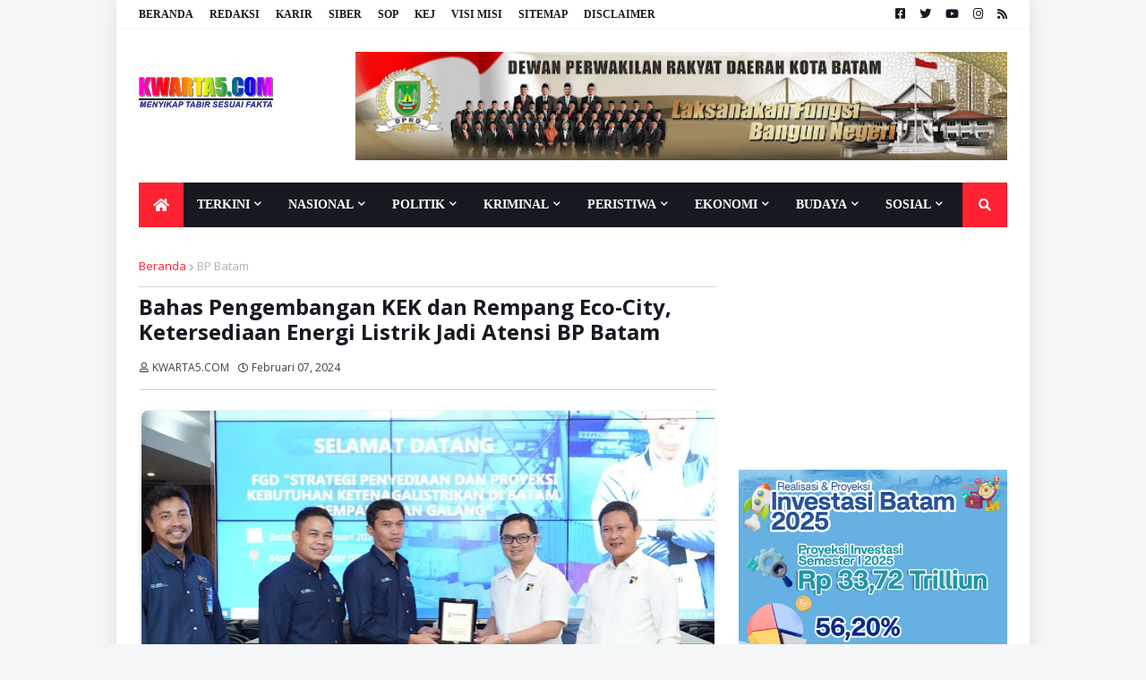

--- FILE ---
content_type: text/html; charset=UTF-8
request_url: https://www.kwarta5.com/2024/02/bahas-pengembangan-kek-dan-rempang-eco.html
body_size: 51294
content:
<!DOCTYPE html>
<html class='ltr' dir='ltr' xmlns='http://www.w3.org/1999/xhtml' xmlns:b='http://www.google.com/2005/gml/b' xmlns:data='http://www.google.com/2005/gml/data' xmlns:expr='http://www.google.com/2005/gml/expr'>
 <head>
<meta content='#1b57cf' name='theme-color'/>
<meta content='#1b57cf' name='msapplication-navbutton-color'/>
<meta content='#1b57cf' name='apple-mobile-web-app-status-bar-style'/>
<meta content='yes' name='apple-mobile-web-app-capable'/>
<meta charset='utf-8'/>
<meta content='IE=edge,chrome=1' http-equiv='X-UA-Compatible'/>
<meta content='sitelinkssearchbox' name='google'/>
<script async='async' src='https://cdn.onesignal.com/sdks/OneSignalSDK.js'></script>
<script>
  window.OneSignal = window.OneSignal || [];
  OneSignal.push(function() {
    OneSignal.init({
      appId: "31fb61ac-763f-497b-8d7a-a50901f64b1e",
    });
  });
</script>
<script async='async' crossorigin='anonymous' src='https://pagead2.googlesyndication.com/pagead/js/adsbygoogle.js?client=ca-pub-1770145532983566'></script>
<meta content='width=device-width,initial-scale=1' name='viewport'/>
<meta content='text/html; charset=UTF-8' http-equiv='Content-Type'/>
<!-- Chrome, Firefox OS and Opera -->
<meta content='#f5f6f7' name='theme-color'/>
<!-- Windows Phone -->
<meta content='#f5f6f7' name='msapplication-navbutton-color'/>
<meta content='blogger' name='generator'/>
<link href='https://www.kwarta5.com/favicon.ico' rel='icon' type='image/x-icon'/>
<link href='https://www.kwarta5.com/2024/02/bahas-pengembangan-kek-dan-rempang-eco.html' rel='canonical'/>
<link rel="alternate" type="application/atom+xml" title="KWARTA5.COM | Menyingkap Tabir Sesuai Fakta. - Atom" href="https://www.kwarta5.com/feeds/posts/default" />
<link rel="alternate" type="application/rss+xml" title="KWARTA5.COM | Menyingkap Tabir Sesuai Fakta. - RSS" href="https://www.kwarta5.com/feeds/posts/default?alt=rss" />
<link rel="service.post" type="application/atom+xml" title="KWARTA5.COM | Menyingkap Tabir Sesuai Fakta. - Atom" href="https://www.blogger.com/feeds/5392928590901743016/posts/default" />

<link rel="alternate" type="application/atom+xml" title="KWARTA5.COM | Menyingkap Tabir Sesuai Fakta. - Atom" href="https://www.kwarta5.com/feeds/1654593614316385921/comments/default" />
<!--Can't find substitution for tag [blog.ieCssRetrofitLinks]-->
<link href='https://blogger.googleusercontent.com/img/b/R29vZ2xl/AVvXsEhb-zSvC4afvGZ28N-Km0jm5WEUVmtbb_TA3vKjujp2DnSH6f_CWjS706JXdaKbAFHjjDhmzxxG8_k1DD1ym0uecDM69ADPUqb0cuzhDBgOtuNGrqfEmEjQmz6X3_7bVpWV0u1enPsZx1dLql5uH9wVMX6A3BD_duVLZ7LtIGmxhpXurughuzDujmmSP7A/w640-h384/IMG-20240207-WA0180.jpg' rel='image_src'/>
<meta content='https://www.kwarta5.com/2024/02/bahas-pengembangan-kek-dan-rempang-eco.html' property='og:url'/>
<meta content='Bahas Pengembangan KEK dan Rempang Eco-City, Ketersediaan Energi Listrik Jadi Atensi BP Batam' property='og:title'/>
<meta content='Portal Kumpulan Berita Nusantara, Kriminal, Politik, Hukum, Peristiwa, Wisata, Dunia Malam, Life Style dan Nasional.' property='og:description'/>
<meta content='https://blogger.googleusercontent.com/img/b/R29vZ2xl/AVvXsEhb-zSvC4afvGZ28N-Km0jm5WEUVmtbb_TA3vKjujp2DnSH6f_CWjS706JXdaKbAFHjjDhmzxxG8_k1DD1ym0uecDM69ADPUqb0cuzhDBgOtuNGrqfEmEjQmz6X3_7bVpWV0u1enPsZx1dLql5uH9wVMX6A3BD_duVLZ7LtIGmxhpXurughuzDujmmSP7A/w1200-h630-p-k-no-nu/IMG-20240207-WA0180.jpg' property='og:image'/>
<title>
Bahas Pengembangan KEK dan Rempang Eco-City, Ketersediaan Energi Listrik Jadi Atensi BP Batam
</title>
<meta content='https://blogger.googleusercontent.com/img/b/R29vZ2xl/AVvXsEhb-zSvC4afvGZ28N-Km0jm5WEUVmtbb_TA3vKjujp2DnSH6f_CWjS706JXdaKbAFHjjDhmzxxG8_k1DD1ym0uecDM69ADPUqb0cuzhDBgOtuNGrqfEmEjQmz6X3_7bVpWV0u1enPsZx1dLql5uH9wVMX6A3BD_duVLZ7LtIGmxhpXurughuzDujmmSP7A/w640-h384/IMG-20240207-WA0180.jpg' property='og:image'/>
<meta content='https://blogger.googleusercontent.com/img/b/R29vZ2xl/AVvXsEhb-zSvC4afvGZ28N-Km0jm5WEUVmtbb_TA3vKjujp2DnSH6f_CWjS706JXdaKbAFHjjDhmzxxG8_k1DD1ym0uecDM69ADPUqb0cuzhDBgOtuNGrqfEmEjQmz6X3_7bVpWV0u1enPsZx1dLql5uH9wVMX6A3BD_duVLZ7LtIGmxhpXurughuzDujmmSP7A/w640-h384/IMG-20240207-WA0180.jpg' name='twitter:image'/>
<meta content='https://blogger.googleusercontent.com/img/b/R29vZ2xl/AVvXsEhb-zSvC4afvGZ28N-Km0jm5WEUVmtbb_TA3vKjujp2DnSH6f_CWjS706JXdaKbAFHjjDhmzxxG8_k1DD1ym0uecDM69ADPUqb0cuzhDBgOtuNGrqfEmEjQmz6X3_7bVpWV0u1enPsZx1dLql5uH9wVMX6A3BD_duVLZ7LtIGmxhpXurughuzDujmmSP7A/w640-h384/IMG-20240207-WA0180.jpg' itemprop='image'/>
<meta content='Bahas Pengembangan KEK dan Rempang Eco-City, Ketersediaan Energi Listrik Jadi Atensi BP Batam' name='keywords'/>
<!-- [ Social Media meta tag ] -->
<!-- Schema.org markup for Google+ -->
<meta content='KWARTA5.COM | Menyingkap Tabir Sesuai Fakta.: Bahas Pengembangan KEK dan Rempang Eco-City, Ketersediaan Energi Listrik Jadi Atensi BP Batam' itemprop='name'/>
<!--[if lt IE 9]> <script src="http://css3-mediaqueries-js.googlecode.com/svn/trunk/css3-mediaqueries.js"></script> <![endif]-->
<meta content='id' name='geo.placename'/>
<meta content='general' name='rating'/>
<meta content='id' name='geo.country'/>
<meta content='index, follow' name='robots'/>
<meta content='index, follow' name='googlebot'/>
<meta content='index, follow' name='googlemediabot'/>
<meta content='index, follow' name='gulliver'/>
<meta content='index, follow' name='slurp'/>
<meta content='index, follow' name='fast'/>
<meta content='index, follow' name='scooter'/>
<meta content='index, follow' name='vscooter'/>
<meta content='index, follow' name='ia_archiver'/>
<meta content='index, follow' name='FAST-WebCrawler'/>
<meta content='index, follow' name='teoma'/>
<meta content='index, follow' name='Baiduspider'/>
<meta content='index, follow' name='AlexaBot'/>
<meta content='index, follow' name='Yandex'/>
<meta content='index, follow' name='JikeSpider'/>
<meta content='index, follow' name='naverbot'/>
<meta content='index, follow' name='yeti'/>
<meta content='index, follow' name='SurveyBot'/>
<meta content='index, follow' name='ZyBorg'/>
<meta content='index, follow' name='ArchitextSpider'/>
<meta content='index, follow' name='msnbot-media/1.0'/>
<meta content='index, follow' name='MSNPTC'/>
<meta content='index, follow' name='MSNBot'/>
<meta content='index, follow' name='bingbot'/>
<meta content='index, follow' name='coccoc'/>
<meta content='index, follow' name='Linespider'/>
<meta-data android:name='firebase_performance_logcat_enabled' android:value='true'></meta-data>
<meta content='google-site-verification=Bd5jzhSnRelM0KvAQcczMVf0YYGZ8EHUIP7Ef3T0MyY'/>
<meta content='8db180b5ef8d7250' name='yandex-verification'/>
<meta content='21EBBC5D2F8D01A220B9D3BDCBA130F2' name='msvalidate.01'/>
<title>Bahas Pengembangan KEK dan Rempang Eco-City, Ketersediaan Energi Listrik Jadi Atensi BP Batam</title>
<link href='//1.bp.blogspot.com' rel='dns-prefetch'/>
<link href='//2.bp.blogspot.com' rel='dns-prefetch'/>
<link href='//3.bp.blogspot.com' rel='dns-prefetch'/>
<link href='//4.bp.blogspot.com' rel='dns-prefetch'/>
<link href='//www.blogger.com' rel='dns-prefetch'/>
<link href='//dnjs.cloudflare.com' rel='dns-prefetch'/>
<link href='//fonts.gstatic.com' rel='dns-prefetch'/>
<link href='//pagead2.googlesyndication.com' rel='dns-prefetch'/>
<link href='//www.googletagmanager.com' rel='dns-prefetch'/>
<link href='//www.google-analytics.com' rel='dns-prefetch'/>
<link href='//connect.facebook.net' rel='dns-prefetch'/>
<link href='//c.disquscdn.com' rel='dns-prefetch'/>
<link href='//disqus.com' rel='dns-prefetch'/>
<meta content='text/html; charset=UTF-8' http-equiv='Content-Type'/>
<meta content='blogger' name='generator'/>
<link href='https://www.kwarta5.com/favicon.ico' rel='icon' type='image/x-icon'/>
<meta content='#ff2232' name='theme-color'/>
<meta content='#ff2232' name='msapplication-navbutton-color'/>
<link href='https://www.kwarta5.com/2024/02/bahas-pengembangan-kek-dan-rempang-eco.html' rel='canonical'/>
<link rel="alternate" type="application/atom+xml" title="KWARTA5.COM | Menyingkap Tabir Sesuai Fakta. - Atom" href="https://www.kwarta5.com/feeds/posts/default" />
<link rel="alternate" type="application/rss+xml" title="KWARTA5.COM | Menyingkap Tabir Sesuai Fakta. - RSS" href="https://www.kwarta5.com/feeds/posts/default?alt=rss" />
<link rel="service.post" type="application/atom+xml" title="KWARTA5.COM | Menyingkap Tabir Sesuai Fakta. - Atom" href="https://www.blogger.com/feeds/5392928590901743016/posts/default" />

<link rel="alternate" type="application/atom+xml" title="KWARTA5.COM | Menyingkap Tabir Sesuai Fakta. - Atom" href="https://www.kwarta5.com/feeds/1654593614316385921/comments/default" />
<meta content='Portal Kumpulan Berita Nusantara, Kriminal, Politik, Hukum, Peristiwa, Wisata, Dunia Malam, Life Style dan Nasional.' name='description'/>
<link href='https://blogger.googleusercontent.com/img/b/R29vZ2xl/AVvXsEhb-zSvC4afvGZ28N-Km0jm5WEUVmtbb_TA3vKjujp2DnSH6f_CWjS706JXdaKbAFHjjDhmzxxG8_k1DD1ym0uecDM69ADPUqb0cuzhDBgOtuNGrqfEmEjQmz6X3_7bVpWV0u1enPsZx1dLql5uH9wVMX6A3BD_duVLZ7LtIGmxhpXurughuzDujmmSP7A/w640-h384/IMG-20240207-WA0180.jpg' rel='image_src'/>
<!-- Metadata for Open Graph protocol. See http://ogp.me/. -->
<meta content='article' property='og:type'/>
<meta content='Bahas Pengembangan KEK dan Rempang Eco-City, Ketersediaan Energi Listrik Jadi Atensi BP Batam' property='og:title'/>
<meta content='https://www.kwarta5.com/2024/02/bahas-pengembangan-kek-dan-rempang-eco.html' property='og:url'/>
<meta content='Portal Kumpulan Berita Nusantara, Kriminal, Politik, Hukum, Peristiwa, Wisata, Dunia Malam, Life Style dan Nasional.' property='og:description'/>
<meta content='KWARTA5.COM | Menyingkap Tabir Sesuai Fakta.' property='og:site_name'/>
<meta content='https://blogger.googleusercontent.com/img/b/R29vZ2xl/AVvXsEhb-zSvC4afvGZ28N-Km0jm5WEUVmtbb_TA3vKjujp2DnSH6f_CWjS706JXdaKbAFHjjDhmzxxG8_k1DD1ym0uecDM69ADPUqb0cuzhDBgOtuNGrqfEmEjQmz6X3_7bVpWV0u1enPsZx1dLql5uH9wVMX6A3BD_duVLZ7LtIGmxhpXurughuzDujmmSP7A/w640-h384/IMG-20240207-WA0180.jpg' property='og:image'/>
<meta content='https://blogger.googleusercontent.com/img/b/R29vZ2xl/AVvXsEhb-zSvC4afvGZ28N-Km0jm5WEUVmtbb_TA3vKjujp2DnSH6f_CWjS706JXdaKbAFHjjDhmzxxG8_k1DD1ym0uecDM69ADPUqb0cuzhDBgOtuNGrqfEmEjQmz6X3_7bVpWV0u1enPsZx1dLql5uH9wVMX6A3BD_duVLZ7LtIGmxhpXurughuzDujmmSP7A/w640-h384/IMG-20240207-WA0180.jpg' name='twitter:image'/>
<meta content='summary_large_image' name='twitter:card'/>
<meta content='Bahas Pengembangan KEK dan Rempang Eco-City, Ketersediaan Energi Listrik Jadi Atensi BP Batam' name='twitter:title'/>
<meta content='https://www.kwarta5.com/2024/02/bahas-pengembangan-kek-dan-rempang-eco.html' name='twitter:domain'/>
<meta content='Portal Kumpulan Berita Nusantara, Kriminal, Politik, Hukum, Peristiwa, Wisata, Dunia Malam, Life Style dan Nasional.' name='twitter:description'/>
<!-- Font Awesome Free 5.11.2 -->
<link href='https://cdnjs.cloudflare.com/ajax/libs/font-awesome/5.11.2/css/all.min.css' rel='stylesheet'/>
<link href='//fonts.googleapis.com/css?family=Open+Sans:400,400i,700,700i' media='all' rel='stylesheet' type='text/css'/>
<!-- Template Style CSS -->
<style id='page-skin-1' type='text/css'><!--
/*-- Google Fonts --*/
@font-face{font-family:'Poppins';font-style:italic;font-weight:400;font-display:swap;src:local('Poppins Italic'),local(Poppins-Italic),url(https://fonts.gstatic.com/s/poppins/v9/pxiGyp8kv8JHgFVrJJLucXtAKPY.woff2) format("woff2");unicode-range:U+0900-097F,U+1CD0-1CF6,U+1CF8-1CF9,U+200C-200D,U+20A8,U+20B9,U+25CC,U+A830-A839,U+A8E0-A8FB}
@font-face{font-family:'Poppins';font-style:italic;font-weight:400;font-display:swap;src:local('Poppins Italic'),local(Poppins-Italic),url(https://fonts.gstatic.com/s/poppins/v9/pxiGyp8kv8JHgFVrJJLufntAKPY.woff2) format("woff2");unicode-range:U+0100-024F,U+0259,U+1E00-1EFF,U+2020,U+20A0-20AB,U+20AD-20CF,U+2113,U+2C60-2C7F,U+A720-A7FF}
@font-face{font-family:'Poppins';font-style:italic;font-weight:400;font-display:swap;src:local('Poppins Italic'),local(Poppins-Italic),url(https://fonts.gstatic.com/s/poppins/v9/pxiGyp8kv8JHgFVrJJLucHtA.woff2) format("woff2");unicode-range:U+0000-00FF,U+0131,U+0152-0153,U+02BB-02BC,U+02C6,U+02DA,U+02DC,U+2000-206F,U+2074,U+20AC,U+2122,U+2191,U+2193,U+2212,U+2215,U+FEFF,U+FFFD}
@font-face{font-family:'Poppins';font-style:italic;font-weight:500;font-display:swap;src:local('Poppins Medium Italic'),local(Poppins-MediumItalic),url(https://fonts.gstatic.com/s/poppins/v9/pxiDyp8kv8JHgFVrJJLmg1hVFteOcEg.woff2) format("woff2");unicode-range:U+0900-097F,U+1CD0-1CF6,U+1CF8-1CF9,U+200C-200D,U+20A8,U+20B9,U+25CC,U+A830-A839,U+A8E0-A8FB}
@font-face{font-family:'Poppins';font-style:italic;font-weight:500;font-display:swap;src:local('Poppins Medium Italic'),local(Poppins-MediumItalic),url(https://fonts.gstatic.com/s/poppins/v9/pxiDyp8kv8JHgFVrJJLmg1hVGdeOcEg.woff2) format("woff2");unicode-range:U+0100-024F,U+0259,U+1E00-1EFF,U+2020,U+20A0-20AB,U+20AD-20CF,U+2113,U+2C60-2C7F,U+A720-A7FF}
@font-face{font-family:'Poppins';font-style:italic;font-weight:500;font-display:swap;src:local('Poppins Medium Italic'),local(Poppins-MediumItalic),url(https://fonts.gstatic.com/s/poppins/v9/pxiDyp8kv8JHgFVrJJLmg1hVF9eO.woff2) format("woff2");unicode-range:U+0000-00FF,U+0131,U+0152-0153,U+02BB-02BC,U+02C6,U+02DA,U+02DC,U+2000-206F,U+2074,U+20AC,U+2122,U+2191,U+2193,U+2212,U+2215,U+FEFF,U+FFFD}
@font-face{font-family:'Poppins';font-style:italic;font-weight:600;font-display:swap;src:local('Poppins SemiBold Italic'),local(Poppins-SemiBoldItalic),url(https://fonts.gstatic.com/s/poppins/v9/pxiDyp8kv8JHgFVrJJLmr19VFteOcEg.woff2) format("woff2");unicode-range:U+0900-097F,U+1CD0-1CF6,U+1CF8-1CF9,U+200C-200D,U+20A8,U+20B9,U+25CC,U+A830-A839,U+A8E0-A8FB}
@font-face{font-family:'Poppins';font-style:italic;font-weight:600;font-display:swap;src:local('Poppins SemiBold Italic'),local(Poppins-SemiBoldItalic),url(https://fonts.gstatic.com/s/poppins/v9/pxiDyp8kv8JHgFVrJJLmr19VGdeOcEg.woff2) format("woff2");unicode-range:U+0100-024F,U+0259,U+1E00-1EFF,U+2020,U+20A0-20AB,U+20AD-20CF,U+2113,U+2C60-2C7F,U+A720-A7FF}
@font-face{font-family:'Poppins';font-style:italic;font-weight:600;font-display:swap;src:local('Poppins SemiBold Italic'),local(Poppins-SemiBoldItalic),url(https://fonts.gstatic.com/s/poppins/v9/pxiDyp8kv8JHgFVrJJLmr19VF9eO.woff2) format("woff2");unicode-range:U+0000-00FF,U+0131,U+0152-0153,U+02BB-02BC,U+02C6,U+02DA,U+02DC,U+2000-206F,U+2074,U+20AC,U+2122,U+2191,U+2193,U+2212,U+2215,U+FEFF,U+FFFD}
@font-face{font-family:'Poppins';font-style:italic;font-weight:700;font-display:swap;src:local('Poppins Bold Italic'),local(Poppins-BoldItalic),url(https://fonts.gstatic.com/s/poppins/v9/pxiDyp8kv8JHgFVrJJLmy15VFteOcEg.woff2) format("woff2");unicode-range:U+0900-097F,U+1CD0-1CF6,U+1CF8-1CF9,U+200C-200D,U+20A8,U+20B9,U+25CC,U+A830-A839,U+A8E0-A8FB}
@font-face{font-family:'Poppins';font-style:italic;font-weight:700;font-display:swap;src:local('Poppins Bold Italic'),local(Poppins-BoldItalic),url(https://fonts.gstatic.com/s/poppins/v9/pxiDyp8kv8JHgFVrJJLmy15VGdeOcEg.woff2) format("woff2");unicode-range:U+0100-024F,U+0259,U+1E00-1EFF,U+2020,U+20A0-20AB,U+20AD-20CF,U+2113,U+2C60-2C7F,U+A720-A7FF}
@font-face{font-family:'Poppins';font-style:italic;font-weight:700;font-display:swap;src:local('Poppins Bold Italic'),local(Poppins-BoldItalic),url(https://fonts.gstatic.com/s/poppins/v9/pxiDyp8kv8JHgFVrJJLmy15VF9eO.woff2) format("woff2");unicode-range:U+0000-00FF,U+0131,U+0152-0153,U+02BB-02BC,U+02C6,U+02DA,U+02DC,U+2000-206F,U+2074,U+20AC,U+2122,U+2191,U+2193,U+2212,U+2215,U+FEFF,U+FFFD}
@font-face{font-family:'Poppins';font-style:normal;font-weight:400;font-display:swap;src:local('Poppins Regular'),local(Poppins-Regular),url(https://fonts.gstatic.com/s/poppins/v9/pxiEyp8kv8JHgFVrJJbecmNE.woff2) format("woff2");unicode-range:U+0900-097F,U+1CD0-1CF6,U+1CF8-1CF9,U+200C-200D,U+20A8,U+20B9,U+25CC,U+A830-A839,U+A8E0-A8FB}
@font-face{font-family:'Poppins';font-style:normal;font-weight:400;font-display:swap;src:local('Poppins Regular'),local(Poppins-Regular),url(https://fonts.gstatic.com/s/poppins/v9/pxiEyp8kv8JHgFVrJJnecmNE.woff2) format("woff2");unicode-range:U+0100-024F,U+0259,U+1E00-1EFF,U+2020,U+20A0-20AB,U+20AD-20CF,U+2113,U+2C60-2C7F,U+A720-A7FF}
@font-face{font-family:'Poppins';font-style:normal;font-weight:400;font-display:swap;src:local('Poppins Regular'),local(Poppins-Regular),url(https://fonts.gstatic.com/s/poppins/v9/pxiEyp8kv8JHgFVrJJfecg.woff2) format("woff2");unicode-range:U+0000-00FF,U+0131,U+0152-0153,U+02BB-02BC,U+02C6,U+02DA,U+02DC,U+2000-206F,U+2074,U+20AC,U+2122,U+2191,U+2193,U+2212,U+2215,U+FEFF,U+FFFD}
@font-face{font-family:'Poppins';font-style:normal;font-weight:500;font-display:swap;src:local('Poppins Medium'),local(Poppins-Medium),url(https://fonts.gstatic.com/s/poppins/v9/pxiByp8kv8JHgFVrLGT9Z11lFc-K.woff2) format("woff2");unicode-range:U+0900-097F,U+1CD0-1CF6,U+1CF8-1CF9,U+200C-200D,U+20A8,U+20B9,U+25CC,U+A830-A839,U+A8E0-A8FB}
@font-face{font-family:'Poppins';font-style:normal;font-weight:500;font-display:swap;src:local('Poppins Medium'),local(Poppins-Medium),url(https://fonts.gstatic.com/s/poppins/v9/pxiByp8kv8JHgFVrLGT9Z1JlFc-K.woff2) format("woff2");unicode-range:U+0100-024F,U+0259,U+1E00-1EFF,U+2020,U+20A0-20AB,U+20AD-20CF,U+2113,U+2C60-2C7F,U+A720-A7FF}
@font-face{font-family:'Poppins';font-style:normal;font-weight:500;font-display:swap;src:local('Poppins Medium'),local(Poppins-Medium),url(https://fonts.gstatic.com/s/poppins/v9/pxiByp8kv8JHgFVrLGT9Z1xlFQ.woff2) format("woff2");unicode-range:U+0000-00FF,U+0131,U+0152-0153,U+02BB-02BC,U+02C6,U+02DA,U+02DC,U+2000-206F,U+2074,U+20AC,U+2122,U+2191,U+2193,U+2212,U+2215,U+FEFF,U+FFFD}
@font-face{font-family:'Poppins';font-style:normal;font-weight:600;font-display:swap;src:local('Poppins SemiBold'),local(Poppins-SemiBold),url(https://fonts.gstatic.com/s/poppins/v9/pxiByp8kv8JHgFVrLEj6Z11lFc-K.woff2) format("woff2");unicode-range:U+0900-097F,U+1CD0-1CF6,U+1CF8-1CF9,U+200C-200D,U+20A8,U+20B9,U+25CC,U+A830-A839,U+A8E0-A8FB}
@font-face{font-family:'Poppins';font-style:normal;font-weight:600;font-display:swap;src:local('Poppins SemiBold'),local(Poppins-SemiBold),url(https://fonts.gstatic.com/s/poppins/v9/pxiByp8kv8JHgFVrLEj6Z1JlFc-K.woff2) format("woff2");unicode-range:U+0100-024F,U+0259,U+1E00-1EFF,U+2020,U+20A0-20AB,U+20AD-20CF,U+2113,U+2C60-2C7F,U+A720-A7FF}
@font-face{font-family:'Poppins';font-style:normal;font-weight:600;font-display:swap;src:local('Poppins SemiBold'),local(Poppins-SemiBold),url(https://fonts.gstatic.com/s/poppins/v9/pxiByp8kv8JHgFVrLEj6Z1xlFQ.woff2) format("woff2");unicode-range:U+0000-00FF,U+0131,U+0152-0153,U+02BB-02BC,U+02C6,U+02DA,U+02DC,U+2000-206F,U+2074,U+20AC,U+2122,U+2191,U+2193,U+2212,U+2215,U+FEFF,U+FFFD}
@font-face{font-family:'Poppins';font-style:normal;font-weight:700;font-display:swap;src:local('Poppins Bold'),local(Poppins-Bold),url(https://fonts.gstatic.com/s/poppins/v9/pxiByp8kv8JHgFVrLCz7Z11lFc-K.woff2) format("woff2");unicode-range:U+0900-097F,U+1CD0-1CF6,U+1CF8-1CF9,U+200C-200D,U+20A8,U+20B9,U+25CC,U+A830-A839,U+A8E0-A8FB}
@font-face{font-family:'Poppins';font-style:normal;font-weight:700;font-display:swap;src:local('Poppins Bold'),local(Poppins-Bold),url(https://fonts.gstatic.com/s/poppins/v9/pxiByp8kv8JHgFVrLCz7Z1JlFc-K.woff2) format("woff2");unicode-range:U+0100-024F,U+0259,U+1E00-1EFF,U+2020,U+20A0-20AB,U+20AD-20CF,U+2113,U+2C60-2C7F,U+A720-A7FF}
@font-face{font-family:'Poppins';font-style:normal;font-weight:700;font-display:swap;src:local('Poppins Bold'),local(Poppins-Bold),url(https://fonts.gstatic.com/s/poppins/v9/pxiByp8kv8JHgFVrLCz7Z1xlFQ.woff2) format("woff2");unicode-range:U+0000-00FF,U+0131,U+0152-0153,U+02BB-02BC,U+02C6,U+02DA,U+02DC,U+2000-206F,U+2074,U+20AC,U+2122,U+2191,U+2193,U+2212,U+2215,U+FEFF,U+FFFD}
/*-- Theme Colors and Fonts --*/
:root{
--body-font:'Open Sans, sans-serif;
--title-font:'Open Sans',sans-serif;
--meta-font:'Open Sans',sans-serif;
--text-font:Open Sans',sans-serif;
--body-bg-color:#f5f6f7;
--body-bg:#f5f6f7 none no-repeat scroll center center;
--outer-bg:#ffffff;
--main-color:#ff2232;
--title-color:#171921;
--title-hover-color:#ff2232;
--meta-color:#a9b4ba;
--text-color:#7f7f7f;
--link-color:#ff2232;
--tag-bg:#ff2232;
--tag-color:#ffffff;
--topbar-bg:#ffffff;
--topbar-color:#171921;
--topbar-hover-color:#ff2232;
--header-bg:#ffffff;
--header-color:#171921;
--header-hover-color:#ff2232;
--header-ads-bg:#fafafa;
--menu-bg:#171921;
--menu-color:#ffffff;
--menu-hover-bg:#ff2232;
--menu-hover-color:#ffffff;
--menu-icon-bg:#ff2232;
--menu-icon-color:#ffffff;
--menu-icon-hover-bg:#ff2232;
--menu-icon-hover-color:#ffffff;
--submenu-bg:#212530;
--submenu-color:#ffffff;
--submenu-hover-bg:#1e212b;
--submenu-hover-color:#ff2232;
--megamenu-bg:#212530;
--megamenu-color:#ffffff;
--megamenu-hover-color:#ffffff;
--megamenu-post-title-color:#ffffff;
--megamenu-post-title-hover-color:#ff2232;
--megamenu-meta-color:#a9b4ba;
--mobilemenu-bg:#ffffff;
--mobilemenu-color:#171921;
--mobilemenu-hover-color:#ff2232;
--widget-title-bg:#171921;
--widget-title-color:#ffffff;
--tab-active-bg:#ff2232;
--videos-widget-bg:#212530;
--post-title-color:#171921;
--post-title-hover-color:#ff2232;
--post-text-color:#7f7f7f;
--footer-bg:#171921;
--footer-color:#dbdbdb;
--footer-text-color:#aaaaaa;
--footer-link-color:#ff2232;
--footerbar-bg:#12141a;
--footerbar-color:#dbdbdb;
--footerbar-hover-color:#ff2232;
--button-bg:#ff2232;
--button-color:#ffffff;
--button-hover-bg:#e51f2d;
--button-hover-color:#ffffff;
--darkbutton-bg:#171921;
--darkbutton-color:#ffffff;
--border-color:rgba(155,155,155,0.1);
}
/*-- Reset CSS --*/
a,abbr,acronym,address,applet,b,big,blockquote,body,caption,center,cite,code,dd,del,dfn,div,dl,dt,em,fieldset,font,form,h1,h2,h3,h4,h5,h6,html,i,iframe,img,ins,kbd,label,legend,li,object,p,pre,q,s,samp,small,span,strike,strong,sub,sup,table,tbody,td,tfoot,th,thead,tr,tt,u,ul,var{padding:0;margin:5;border:0;outline:0;vertical-align:baseline;background:0 0;text-decoration:none}dl,ul{list-style-position:inside;list-style:none}ul li{list-style:none}caption{text-align:center}img{border:none;position:relative}a,a:visited{text-decoration:none}.clearfix{clear:both}.section,.widget,.widget ul{margin:0;padding:0}a{color:var(--link-color)}a img{border:0}abbr{text-decoration:none}.CSS_LIGHTBOX{z-index:999999!important}.CSS_LIGHTBOX_ATTRIBUTION_INDEX_CONTAINER .CSS_HCONT_CHILDREN_HOLDER > .CSS_LAYOUT_COMPONENT.CSS_HCONT_CHILD:first-child > .CSS_LAYOUT_COMPONENT{opacity:0}.separator a{clear:none!important;float:none!important;margin-left:0!important;margin-right:0!important}#Navbar1,#navbar-iframe,.widget-item-control,a.quickedit,.home-link,.feed-links{display:none!important}.center{display:table;margin:0 auto;position:relative}.widget > h2,.widget > h3{display:none}.widget iframe,.widget img{max-width:100%}button,input,select,textarea{font-family:var(--body-font);-webkit-appearance:none;-moz-appearance:none;appearance:none;outline:none;box-sizing:border-box;border-radius:0}
/*-- Body Content CSS --*/
html{background-color:var(--body-bg-color);margin:0}
body{position:relative;background-color:var(--body-bg-color);background:var(--body-bg);font-family:var(--body-font);font-size:16px;color:var(--text-color);font-weight:400;font-style:normal;line-height:1.4em;word-wrap:break-word;margin:0;padding:0}
html[data-theme=dark] body{background-color:var(--body-bg-color)!important}
body.background-cover{background-attachment:fixed;background-size:cover;background-position:center center;background-repeat:no-repeat}
.rtl{direction:rtl}
.no-items.section{display:none}
h1,h2,h3,h4,h5,h6{font-family:var(--title-font);font-weight:600}
#outer-wrapper{position:relative;overflow:hidden;width:calc(970px + 50px);max-width:100%;background-color:var(--outer-bg);margin:0 auto;padding:0;box-shadow:0 0 20px rgba(0,0,0,0.1)}
.full-width #outer-wrapper{width:100%;box-shadow:none}
.row-x1{width:970px}
#content-wrapper{position:relative;float:left;width:100%;overflow:hidden;padding:10px 0;margin:0;border-top:0}
#content-wrapper > .container{margin:0 auto}
#main-wrapper{position:relative;float:left;width:calc(100% - (300px + 25px));box-sizing:border-box;padding:0}
.left-sidebar #main-wrapper,.rtl #main-wrapper{float:right}
#sidebar-wrapper{position:relative;float:right;width:300px;box-sizing:border-box;padding:0}
.left-sidebar #sidebar-wrapper,.rtl #sidebar-wrapper{float:left}
.entry-image-link,.cmm-avatar,.comments .avatar-image-container{overflow:hidden;background-color:rgba(155,155,155,0.08);z-index:5;color:transparent!important}
.entry-thumb{display:block;position:relative;width:100%;height:100%;background-size:cover;background-position:center center;background-repeat:no-repeat;z-index:1;opacity:0;transition:opacity .35s ease,transform .35s ease}
.entry-thumb.lazy-ify{opacity:1}
.entry-image-link:hover .entry-thumb,.featured-item-inner:hover .entry-thumb,.block1-items .block-inner:hover .entry-thumb,.block2-items .block-inner:hover .entry-thumb,.column-inner:hover .entry-thumb,.videos-items .videos-inner:hover .entry-thumb,.side1-items .side1-inner:hover .entry-thumb,.FeaturedPost .featured-post-inner:hover .entry-thumb{transform:scale(1.05)}
.before-mask:before{content:'';position:absolute;left:0;right:0;bottom:0;height:70%;background-image:linear-gradient(to bottom,transparent,rgba(0,0,0,0.7));-webkit-backface-visibility:hidden;backface-visibility:hidden;z-index:2;opacity:1;margin:0;transition:opacity .25s ease}
.entry-title{color:var(--post-title-color);font-weight:600;line-height:1.2em}
.entry-title a{color:var(--post-title-color);display:block}
.entry-title a:hover{color:var(--post-title-hover-color)}
.excerpt{font-family:Open Sans, sans-serif}
.entry-category{position:absolute;top:0px;left:0px;height:0px;background-color:var(--tag-bg);font-size:0px;color:var(--tag-color);font-weight:400;line-height:0px;z-index:10;box-sizing:border-box;padding:0 5px;margin:0;border-radius:2px}
.rtl .entry-category{left:unset;right:15px}
.entry-meta{font-family:var(--meta-font);font-size:12px;color:#423e3e;font-weight:450;overflow:hidden;padding:0 1px;margin:0}
.entry-meta a{color:var(--meta-color)}
.entry-meta a:hover{color:var(--link-color)}
.entry-meta .entry-author,.entry-meta .entry-time{float:left;font-style:normal;margin:0 10px 0 0}
.rtl .entry-meta .entry-author,.rtl .entry-meta .entry-time{float:right;margin:0 0 0 10px}
.entry-meta span:before{display:inline-block;font-family:'Font Awesome 5 Free';font-size:11px;font-weight:400;margin:0 4px 0 0}
.rtl .entry-meta span:before{margin:0 0 0 4px}
.entry-meta .entry-author:before{content:'\f007'}
.entry-meta .entry-time:before{content:'\f017'}
.entry-meta span.entry-comments-link{display:none;float:right;margin:0}
.rtl .entry-meta span.entry-comments-link{float:left}
.entry-meta .entry-comments-link:before{content:'\f086'}
.entry-meta .entry-comments-link.show{display:block}
.entry-info{position:absolute;left:0;bottom:0;width:100%;background:linear-gradient(to bottom,transparent,rgba(0,0,0,0.5));overflow:hidden;z-index:10;box-sizing:border-box;padding:15px}
.entry-info .entry-meta{color:#ddd}
.entry-info .entry-title{text-shadow:0 1px 2px rgba(0,0,0,0.5)}
.entry-info .entry-title a{color:#fff}
.social a:before{display:inline-block;font-family:'Font Awesome 5 Brands';font-style:normal;font-weight:400}
.social .blogger a:before{content:"\f37d"}
.social .facebook a:before{content:"\f082"}
.social .facebook-f a:before{content:"\f39e"}
.social .twitter a:before{content:"\f099"}
.social .rss a:before{content:"\f09e";font-family:'Font Awesome 5 Free';font-weight:900}
.social .youtube a:before{content:"\f167"}
.social .skype a:before{content:"\f17e"}
.social .stumbleupon a:before{content:"\f1a4"}
.social .tumblr a:before{content:"\f173"}
.social .vk a:before{content:"\f189"}
.social .stack-overflow a:before{content:"\f16c"}
.social .github a:before{content:"\f09b"}
.social .linkedin a:before{content:"\f0e1"}
.social .dribbble a:before{content:"\f17d"}
.social .soundcloud a:before{content:"\f1be"}
.social .behance a:before{content:"\f1b4"}
.social .digg a:before{content:"\f1a6"}
.social .instagram a:before{content:"\f16d"}
.social .pinterest a:before{content:"\f0d2"}
.social .pinterest-p a:before{content:"\f231"}
.social .twitch a:before{content:"\f1e8"}
.social .delicious a:before{content:"\f1a5"}
.social .codepen a:before{content:"\f1cb"}
.social .flipboard a:before{content:"\f44d"}
.social .reddit a:before{content:"\f281"}
.social .whatsapp a:before{content:"\f232"}
.social .messenger a:before{content:"\f39f"}
.social .snapchat a:before{content:"\f2ac"}
.social .telegram a:before{content:"\f3fe"}
.social .discord a:before{content:"\f392"}
.social .share a:before{content:"\f064";font-family:'Font Awesome 5 Free';font-weight:900}
.social .email a:before{content:"\f0e0";font-family:'Font Awesome 5 Free';font-weight:400}
.social .external-link a:before{content:"\f35d";font-family:'Font Awesome 5 Free';font-weight:900}
.social-bg .blogger a,.social-bg-hover .blogger a:hover{background-color:#f30}
.social-bg .facebook a,.social-bg .facebook-f a,.social-bg-hover .facebook a:hover,.social-bg-hover .facebook-f a:hover{background-color:#3b5999}
.social-bg .twitter a,.social-bg-hover .twitter a:hover{background-color:#00acee}
.social-bg .youtube a,.social-bg-hover .youtube a:hover{background-color:#f50000}
.social-bg .instagram a,.social-bg-hover .instagram a:hover{background:linear-gradient(15deg,#ffb13d,#dd277b,#4d5ed4)}
.social-bg .pinterest a,.social-bg .pinterest-p a,.social-bg-hover .pinterest a:hover,.social-bg-hover .pinterest-p a:hover{background-color:#ca2127}
.social-bg .dribbble a,.social-bg-hover .dribbble a:hover{background-color:#ea4c89}
.social-bg .linkedin a,.social-bg-hover .linkedin a:hover{background-color:#0077b5}
.social-bg .tumblr a,.social-bg-hover .tumblr a:hover{background-color:#365069}
.social-bg .twitch a,.social-bg-hover .twitch a:hover{background-color:#6441a5}
.social-bg .rss a,.social-bg-hover .rss a:hover{background-color:#ffc200}
.social-bg .skype a,.social-bg-hover .skype a:hover{background-color:#00aff0}
.social-bg .stumbleupon a,.social-bg-hover .stumbleupon a:hover{background-color:#eb4823}
.social-bg .vk a,.social-bg-hover .vk a:hover{background-color:#4a76a8}
.social-bg .stack-overflow a,.social-bg-hover .stack-overflow a:hover{background-color:#f48024}
.social-bg .github a,.social-bg-hover .github a:hover{background-color:#24292e}
.social-bg .soundcloud a,.social-bg-hover .soundcloud a:hover{background:linear-gradient(#ff7400,#ff3400)}
.social-bg .behance a,.social-bg-hover .behance a:hover{background-color:#191919}
.social-bg .digg a,.social-bg-hover .digg a:hover{background-color:#1b1a19}
.social-bg .delicious a,.social-bg-hover .delicious a:hover{background-color:#0076e8}
.social-bg .codepen a,.social-bg-hover .codepen a:hover{background-color:#000}
.social-bg .flipboard a,.social-bg-hover .flipboard a:hover{background-color:#f52828}
.social-bg .reddit a,.social-bg-hover .reddit a:hover{background-color:#ff4500}
.social-bg .whatsapp a,.social-bg-hover .whatsapp a:hover{background-color:#3fbb50}
.social-bg .messenger a,.social-bg-hover .messenger a:hover{background-color:#0084ff}
.social-bg .snapchat a,.social-bg-hover .snapchat a:hover{background-color:#ffe700}
.social-bg .telegram a,.social-bg-hover .telegram a:hover{background-color:#179cde}
.social-bg .discord a,.social-bg-hover .discord a:hover{background-color:#7289da}
.social-bg .share a,.social-bg-hover .share a:hover{background-color:var(--meta-color)}
.social-bg .email a,.social-bg-hover .email a:hover{background-color:#888}
.social-bg .external-link a,.social-bg-hover .external-link a:hover{background-color:var(--button-hover-bg)}
.social-color .blogger a,.social-color-hover .blogger a:hover{color:#f30}
.social-color .facebook a,.social-color .facebook-f a,.social-color-hover .facebook a:hover,.social-color-hover .facebook-f a:hover{color:#3b5999}
.social-color .twitter a,.social-color-hover .twitter a:hover{color:#00acee}
.social-color .youtube a,.social-color-hover .youtube a:hover{color:#f50000}
.social-color .instagram a,.social-color-hover .instagram a:hover{color:#dd277b}
.social-color .pinterest a,.social-color .pinterest-p a,.social-color-hover .pinterest a:hover,.social-color-hover .pinterest-p a:hover{color:#ca2127}
.social-color .dribbble a,.social-color-hover .dribbble a:hover{color:#ea4c89}
.social-color .linkedin a,.social-color-hover .linkedin a:hover{color:#0077b5}
.social-color .tumblr a,.social-color-hover .tumblr a:hover{color:#365069}
.social-color .twitch a,.social-color-hover .twitch a:hover{color:#6441a5}
.social-color .rss a,.social-color-hover .rss a:hover{color:#ffc200}
.social-color .skype a,.social-color-hover .skype a:hover{color:#00aff0}
.social-color .stumbleupon a,.social-color-hover .stumbleupon a:hover{color:#eb4823}
.social-color .vk a,.social-color-hover .vk a:hover{color:#4a76a8}
.social-color .stack-overflow a,.social-color-hover .stack-overflow a:hover{color:#f48024}
.social-color .github a,.social-color-hover .github a:hover{color:#24292e}
.social-color .soundcloud a,.social-color-hover .soundcloud a:hover{color:#ff7400}
.social-color .behance a,.social-color-hover .behance a:hover{color:#191919}
.social-color .digg a,.social-color-hover .digg a:hover{color:#1b1a19}
.social-color .delicious a,.social-color-hover .delicious a:hover{color:#0076e8}
.social-color .codepen a,.social-color-hover .codepen a:hover{color:#000}
.social-color .flipboard a,.social-color-hover .flipboard a:hover{color:#f52828}
.social-color .reddit a,.social-color-hover .reddit a:hover{color:#ff4500}
.social-color .whatsapp a,.social-color-hover .whatsapp a:hover{color:#3fbb50}
.social-color .messenger a,.social-color-hover .messenger a:hover{color:#0084ff}
.social-color .snapchat a,.social-color-hover .snapchat a:hover{color:#ffe700}
.social-color .telegram a,.social-color-hover .telegram a:hover{color:#179cde}
.social-color .discord a,.social-color-hover .discord a:hover{color:#7289da}
.social-color .share a,.social-color-hover .share a:hover{color:var(--meta-color)}
.social-color .email a,.social-color-hover .email a:hover{color:#888}
.social-color .external-link a,.social-color-hover .external-link a:hover{color:var(--button-hover-bg)}
#magpro-free-header-wrapper{position:relative;float:left;width:100%;background-color:var(--header-bg);margin:0}
#magpro-free-header-wrapper .container{position:relative;margin:0 auto}
.topbar-wrap{position:relative;float:left;width:100%;height:32px;background-color:var(--topbar-bg);margin:0}
.topbar-wrap.no-widgets{display:none}
html[data-theme=dark] .topbar-wrap,.topbar-wrap.has-border{border-bottom:1px solid var(--border-color)}
.topbar-wrap.no-widget{display:none}
#main-navbar-menu{position:relative;float:left;height:32px;margin:0}
.rtl #main-navbar-menu{float:right}
#main-navbar-menu .widget > .widget-title{display:none}
.main-navbar-menu ul li{float:left;height:32px;line-height:32px;margin:0 18px 0 0}
.rtl .main-navbar-menu ul li{float:right;margin:0 0 0 18px}
.main-navbar-menu ul li a{display:block;font-size:12px;color:var(--topbar-color);font-weight:600;text-transform: uppercase;}
.main-navbar-menu ul li a:hover{color:var(--topbar-hover-color)}
#main-navbar-social{position:relative;float:right;height:32px;margin:0}
.rtl #main-navbar-social{float:left}
#main-navbar-social .widget > .widget-title{display:none}
.main-navbar-social ul li{float:left;height:32px;line-height:32px;margin:0 0 0 16px}
.rtl .main-navbar-social ul li{float:right;margin:0 16px 0 0}
.main-navbar-social ul li a{display:block;font-size:13px;color:var(--topbar-color)}
.main-navbar-social ul li a:hover{color:var(--topbar-hover-color)}
.header-content{position:relative;float:left;width:100%;padding:25px 0;margin:0}
.header-logo-wrap{position:relative;float:left;width:calc(100% - 728px);box-sizing:border-box;padding:0 20px 0 0;margin:0}
.rtl .header-logo-wrap{float:right;padding:0 0 0 20px}
.main-logo{position:relative;float:left;width:100%;height:50px;padding:20px 0;margin:0}
.main-logo .widget,.logo-content{position:relative;float:left;width:100%;height:50px;overflow:hidden;margin:0}
.main-logo .logo-img{display:flex;flex-wrap:wrap;align-items:center;height:50px;overflow:hidden}
.main-logo img{display:block;max-width:100%;max-height:50px;margin:0}
.main-logo h1.blog-title,.main-logo .blog-title{font-size:22px;color:var(--header-color);line-height:50px;font-weight:600;margin:0}
.main-logo .blog-title a{color:var(--header-color)}
.main-logo .blog-title a:hover{color:var(--header-hover-color)}
.main-logo #h1-tag{position:absolute;top:-9000px;left:-9000px;display:none;visibility:hidden}
.main-logo .toggle-content{display:none}
.header-ads-wrap{position:relative;float:right;width:728px;max-width:100%;margin:0}
.rtl .header-ads-wrap{float:left}
.header-ads{position:relative;float:left;width:100%;margin:0}
.header-ads .widget{position:relative;float:left;width:100%;text-align:center;line-height:0;margin:0}
.header-ads .widget > .widget-title{display:none}
.header-ads .widget-content{position:relative;float:left;width:100%;margin:0}
.main-menu-wrap,.main-menu{position:relative;float:left;width:100%;height:50px;margin:0}
.main-menu-frame{position:relative;width:calc(970px + 50px);max-width:100%;height:50px;margin:0 auto;padding:0}
.full-width .main-menu-frame{width:100%}
.main-menu-items{position:relative;float:left;width:100%;height:50px;background-color:var(--menu-bg);padding:0;margin:0}
.main-menu-items.has-border{border-top:1px solid rgba(0,0,0,0.1)}
#magpro-free-main-menu .widget,#magpro-free-main-menu .widget > .widget-title{display:none}
#magpro-free-main-menu .show-menu{display:block}
#magpro-free-main-menu{position:static;width:100%;height:50px;z-index:10}
#magpro-free-main-menu ul > li{position:relative;float:left;display:inline-block;padding:0;margin:0}
.rtl #magpro-free-main-menu ul > li{float:right}
#magpro-free-main-menu-nav > li > a{position:relative;display:block;height:50px;font-size:14px;color:var(--menu-color);font-weight:600;text-transform:uppercase;line-height:50px;padding:0 15px;margin:0}
#magpro-free-main-menu-nav > li > a.homepage{background-color:var(--menu-icon-bg);color:var(--menu-icon-color);margin:0}
#magpro-free-main-menu-nav > li > a.home-icon{width:50px;font-size:16px;text-align:center;box-sizing:border-box;padding:0}
#magpro-free-main-menu-nav > li > a.home-icon:before{content:"\f015";font-family:'Font Awesome 5 Free';font-weight:900;margin:0}
#magpro-free-main-menu-nav > li:hover > a.homepage{background-color:var(--menu-icon-hover-bg);color:var(--menu-icon-hover-color)}
#magpro-free-main-menu-nav > li:hover > a{background-color:var(--menu-hover-bg);color:var(--menu-hover-color)}
#magpro-free-main-menu ul > li > ul{position:absolute;float:left;left:0;top:50px;width:180px;background-color:var(--submenu-bg);z-index:99999;padding:0;visibility:hidden;opacity:0;box-shadow:0 2px 5px 0 rgba(0,0,0,0.1),0 2px 10px 0 rgba(0,0,0,0.1)}
.rtl #magpro-free-main-menu ul > li > ul{left:auto;right:0}
#magpro-free-main-menu ul > li > ul > li > ul{position:absolute;top:0;left:100%;margin:0}
.rtl #magpro-free-main-menu ul > li > ul > li > ul{left:unset;right:100%}
#magpro-free-main-menu ul > li > ul > li{display:block;float:none;position:relative}
.rtl #magpro-free-main-menu ul > li > ul > li{float:none}
#magpro-free-main-menu ul > li > ul > li a{position:relative;display:block;font-size:12px;color:var(--submenu-color);font-weight:400;box-sizing:border-box;padding:8px 15px;margin:0;border-bottom:1px solid rgba(155,155,155,0.05)}
#magpro-free-main-menu ul > li > ul > li:last-child a{border:0}
#magpro-free-main-menu ul > li > ul > li:hover > a{background-color:var(--submenu-hover-bg);color:var(--submenu-hover-color)}
#magpro-free-main-menu ul > li.has-sub > a:after{content:'\f078';float:right;font-family:'Font Awesome 5 Free';font-size:9px;font-weight:900;margin:-1px 0 0 5px}
.rtl #magpro-free-main-menu ul > li.has-sub > a:after{float:left;margin:-1px 5px 0 0}
#magpro-free-main-menu ul > li > ul > li.has-sub > a:after{content:'\f054';float:right;margin:0}
.rtl #magpro-free-main-menu ul > li > ul > li.has-sub > a:after{content:'\f053'}
#magpro-free-main-menu ul > li:hover > ul,#magpro-free-main-menu ul > li > ul > li:hover > ul{visibility:visible;opacity:1;margin:0}
#magpro-free-main-menu ul ul{transition:all .17s ease}
#magpro-free-main-menu .mega-menu{position:static!important}
#magpro-free-main-menu .mega-menu > ul{width:100%;background-color:var(--megamenu-bg);box-sizing:border-box;padding:20px 10px}
#magpro-free-main-menu .mega-menu > ul.mega-items,#magpro-free-main-menu .mega-menu > ul.complex-tabs{overflow:hidden}
#magpro-free-main-menu .mega-menu > ul.complex-tabs > ul.select-tab{position:relative;float:left;width:20%;box-sizing:border-box;padding:20px 0;margin:-20px 0 0 -10px}
.rtl #magpro-free-main-menu .mega-menu > ul.complex-tabs > ul.select-tab{float:right;margin:-20px -10px 0 0}
#magpro-free-main-menu .mega-menu > ul.complex-tabs > ul.select-tab:before{content:'';position:absolute;left:0;top:0;width:100%;height:100vh;background-color:rgba(155,155,155,0.05);box-sizing:border-box;display:block}
#magpro-free-main-menu .mega-menu > ul.complex-tabs > ul.select-tab > li{width:100%;margin:0}
#magpro-free-main-menu ul > li > ul.complex-tabs > ul.select-tab > li > a{position:relative;display:block;height:auto;font-size:12px;color:var(--megamenu-color);font-weight:400;padding:8px 15px 8px 20px}
.rtl #magpro-free-main-menu ul > li > ul.complex-tabs > ul.select-tab > li > a{padding:8px 20px 8px 15px}
#magpro-free-main-menu .mega-menu > ul.complex-tabs > ul.select-tab > li.active > a:after{content:'\f054';font-family:'Font Awesome 5 Free';font-weight:900;font-size:9px;float:right}
.rtl #magpro-free-main-menu .mega-menu > ul.complex-tabs > ul.select-tab > li.active > a:after{content:'\f053';float:left}
#magpro-free-main-menu .mega-menu > ul.complex-tabs > ul.select-tab > li.active,#magpro-free-main-menu .mega-menu > ul.complex-tabs > ul.select-tab > li:hover{background-color:var(--megamenu-bg)}
#magpro-free-main-menu .mega-menu > ul.complex-tabs > ul.select-tab > li.active > a,#magpro-free-main-menu .mega-menu > ul.complex-tabs > ul.select-tab > li:hover > a{color:var(--megamenu-hover-color)}
.mega-tab{display:none;position:relative;float:right;width:80%;margin:0}
.rtl .mega-tab{float:left}
.tab-active{display:block}
.tab-animated,.post-animated{-webkit-animation-duration:.5s;animation-duration:.5s;-webkit-animation-fill-mode:both;animation-fill-mode:both}
@keyframes fadeIn {
from{opacity:0}
to{opacity:1}
}
.tab-fadeIn,.post-fadeIn{animation-name:fadeIn}
@keyframes fadeInUp {
from{opacity:0;transform:translate3d(0,5px,0)}
to{opacity:1;transform:translate3d(0,0,0)}
}
@keyframes slideToLeft {
from{transform:translate3d(10px,0,0)}
to{transform:translate3d(0,0,0)}
}
@keyframes slideToRight {
from{transform:translate3d(-10px,0,0)}
to{transform:translate3d(0,0,0)}
}
.tab-fadeInUp,.post-fadeInUp{animation-name:fadeInUp}
.mega-items .mega-item{float:left;width:20%;box-sizing:border-box;padding:0 10px}
.mega-tab .mega-items .mega-item{width:25%}
.rtl .mega-items .mega-item{float:right}
.mega-items .mega-content{position:relative;width:100%;overflow:hidden;padding:0}
.mega-content .entry-image-link{width:100%;height:120px;background-color:rgba(255,255,255,0.01);z-index:1;display:block;position:relative;overflow:hidden;padding:0}
.mega-tab .entry-thumb{width:calc((970px - 90px) / 5);height:120px;margin:0}
.mega-content .entry-title{position:relative;font-size:12px;margin:8px 0 0;padding:0}
.mega-content .entry-title a{color:var(--megamenu-post-title-color)}
.mega-content .entry-title a:hover{color:var(--megamenu-post-title-hover-color)}
.mega-content .entry-meta{color:var(--megamenu-meta-color);margin:3px 0 0}
.error-msg{display:block;font-size:13px;color:var(--text-color);padding:30px 0;font-weight:400}
.error-msg b{font-weight:600}
.mega-menu .error-msg{color:var(--meta-color);text-align:center;padding:0}
.darkmode-toggle{position:absolute;top:0;right:50px;width:50px;height:50px;background-color:var(--menu-bg);font-size:14px;color:var(--menu-color);text-align:center;line-height:50px;cursor:pointer;z-index:20;box-sizing:border-box;padding:0;margin:0;border:0}
.rtl .darkmode-toggle{left:50px;right:unset}
.darkmode-toggle:after{content:'\f186';font-family:'Font Awesome 5 Free';font-weight:400;margin:0}
html[data-theme=dark] .darkmode-toggle:after{font-weight:900}
.darkmode-toggle:hover{background-color:rgba(155,155,155,0.05)}
.search-toggle{position:absolute;top:0;right:0;width:50px;height:50px;background-color:var(--menu-icon-bg);font-size:14px;color:var(--menu-color);text-align:center;line-height:50px;cursor:pointer;z-index:20;box-sizing:border-box;padding:0;margin:0;border:0}
.rtl .search-toggle{right:unset;left:0}
.search-toggle:after{content:"\f002";font-family:'Font Awesome 5 Free';font-weight:900;margin:0}
.search-active .search-toggle:after{content:"\f00d"}
.search-toggle:hover{background-color:var(--menu-icon-hover-bg);color:var(--menu-icon-hover-color)}
#nav-search{position:absolute;top:0;left:0;width:calc(100% - 50px);height:50px;z-index:25;background-color:var(--menu-bg);box-sizing:border-box;padding:10px;visibility:hidden;opacity:0;box-shadow:0 2px 4px 0 rgba(0,0,0,.05);transition:all .17s ease}
.search-active #nav-search{visibility:visible;opacity:1;margin:0}
.rtl #nav-search{left:unset;right:0}
#nav-search .search-form{position:relative;width:100%;height:30px;background-color:rgba(155,155,155,0.05);overflow:hidden;box-sizing:border-box;border:0;border-radius:2px}
#nav-search .search-input{float:left;width:calc(100% - 35px);height:30px;background-color:rgba(0,0,0,0);font-family:inherit;font-size:13px;color:var(--menu-color);font-weight:400;line-height:30px;box-sizing:border-box;padding:0 10px;border:0}
.rtl #nav-search .search-input{float:right;padding:0 10px 0 0}
#nav-search .search-input:focus,#nav-search .search-input::placeholder{color:var(--menu-color);outline:none}
#nav-search .search-input::placeholder{opacity:.5}
#nav-search .search-action{float:right;max-width:35px;height:30px;background-color:rgba(0,0,0,0);font-family:inherit;font-size:10px;color:var(--menu-color);font-weight:400;line-height:30px;cursor:pointer;box-sizing:border-box;padding:0 10px;border:0;opacity:.5}
.rtl #nav-search .search-action{float:left}
#nav-search .search-action:before{display:block;content:"\f002";font-family:'Font Awesome 5 Free';font-weight:900}
#nav-search .search-action:hover{background-color:rgba(155,155,155,0.05);color:var(--menu-color);opacity:1}
.overlay{visibility:hidden;opacity:0;position:fixed;top:0;left:0;right:0;bottom:0;background-color:rgba(23,28,36,0.6);z-index:1000;-webkit-backdrop-filter:saturate(100%) blur(3px);-ms-backdrop-filter:saturate(100%) blur(3px);-o-backdrop-filter:saturate(100%) blur(3px);backdrop-filter:saturate(100%) blur(3px);margin:0;transition:all .25s ease}
#slide-menu{display:none;position:fixed;width:300px;height:100%;top:0;left:0;bottom:0;background-color:var(--mobilemenu-bg);overflow:auto;z-index:1010;left:0;-webkit-transform:translateX(-100%);transform:translateX(-100%);visibility:hidden;box-shadow:3px 0 7px rgba(0,0,0,0.1);transition:all .25s ease}
.rtl #slide-menu{left:unset;right:0;-webkit-transform:translateX(100%);transform:translateX(100%)}
.nav-active #slide-menu,.rtl .nav-active #slide-menu{-webkit-transform:translateX(0);transform:translateX(0);visibility:visible}
.slide-menu-header{float:left;width:100%;height:56px;background-color:var(--mobilemenu-bg);overflow:hidden;box-sizing:border-box;box-shadow:0 1px 8px 0 rgba(0,0,0,0.1)}
html[data-theme=dark] .slide-menu-header{border-bottom:1px solid var(--border-color)}
.mobile-search{position:relative;float:left;width:calc(100% - 56px);box-sizing:border-box;padding:0 0 0 20px;margin:12px 0 0}
.rtl .mobile-search{float:right;padding:0 20px 0 0}
.mobile-search .search-form{position:relative;width:100%;height:32px;background-color:rgba(155,155,155,0.05);overflow:hidden;box-sizing:border-box;border:0;border-radius:2px}
.mobile-search .search-input{float:left;width:calc(100% - 32px);height:32px;background-color:rgba(0,0,0,0);font-family:inherit;font-size:13px;color:var(--menu-color);font-weight:400;line-height:32px;box-sizing:border-box;padding:0 10px;border:0}
.rtl .mobile-search .search-input{float:right;padding:0 10px 0 0}
.mobile-search .search-input:focus,.mobile-search .search-input::placeholder{color:var(--mobilemenu-color)}
.mobile-search .search-input::placeholder{opacity:.5}
.mobile-search .search-action{float:right;max-width:32px;height:32px;background-color:rgba(0,0,0,0);font-family:inherit;font-size:10px;color:var(--mobilemenu-color);font-weight:400;line-height:32px;cursor:pointer;box-sizing:border-box;padding:0 10px;border:0;opacity:.5}
.rtl .mobile-search .search-action{float:left}
.mobile-search .search-action:before{display:block;content:"\f002";font-family:'Font Awesome 5 Free';font-weight:900}
.mobile-search .search-action:hover{background-color:rgba(155,155,155,0.05);color:var(--mobilemenu-color);opacity:1}
.hide-magpro-free-mobile-menu{display:block;position:absolute;top:0;right:0;width:56px;height:56px;color:var(--mobilemenu-color);font-size:16px;line-height:56px;text-align:center;cursor:pointer;z-index:20;margin:0}
.rtl .hide-magpro-free-mobile-menu{right:auto;left:0}
.hide-magpro-free-mobile-menu:before{content:"\f00d";font-family:'Font Awesome 5 Free';font-weight:900}
.hide-magpro-free-mobile-menu:hover{color:var(--mobilemenu-hover-color)}
.slide-menu-flex{display:flex;flex-direction:column;justify-content:space-between;float:left;width:100%;height:calc(100% - 56px)}
.magpro-free-mobile-menu{position:relative;float:left;width:100%;box-sizing:border-box;padding:20px}
.magpro-free-mobile-menu > ul{margin:0}
.magpro-free-mobile-menu .m-sub{display:none;padding:0}
.magpro-free-mobile-menu ul li{position:relative;display:block;overflow:hidden;float:left;width:100%;font-size:13px;font-weight:600;margin:0;padding:0}
.magpro-free-mobile-menu > ul li ul{overflow:hidden}
.magpro-free-mobile-menu ul li a{color:var(--mobilemenu-color);padding:10px 0;display:block}
.magpro-free-mobile-menu > ul > li > a{text-transform:uppercase}
.magpro-free-mobile-menu ul li.has-sub .submenu-toggle{position:absolute;top:0;right:0;width:30px;color:var(--mobilemenu-color);text-align:right;cursor:pointer;padding:10px 0}
.rtl .magpro-free-mobile-menu ul li.has-sub .submenu-toggle{text-align:left;right:auto;left:0}
.magpro-free-mobile-menu ul li.has-sub .submenu-toggle:after{content:'\f078';font-family:'Font Awesome 5 Free';font-weight:900;float:right;font-size:12px;text-align:right;transition:all .17s ease}
.rtl .magpro-free-mobile-menu ul li.has-sub .submenu-toggle:after{float:left}
.magpro-free-mobile-menu ul li.has-sub.show > .submenu-toggle:after{content:'\f077'}
.magpro-free-mobile-menu ul li a:hover,.magpro-free-mobile-menu ul li.has-sub.show > a,.magpro-free-mobile-menu ul li.has-sub.show > .submenu-toggle{color:var(--mobilemenu-hover-color)}
.magpro-free-mobile-menu > ul > li > ul > li a{font-size:13px;font-weight:400;opacity:.86;padding:10px 0 10px 10px}
.rtl .magpro-free-mobile-menu > ul > li > ul > li a{padding:10px 10px 10px 0}
.magpro-free-mobile-menu > ul > li > ul > li > ul > li > a{padding:10px 0 10px 20px}
.rtl .magpro-free-mobile-menu > ul > li > ul > li > ul > li > a{padding:10px 20px 10px 0}
.magpro-free-mobile-menu ul > li > .submenu-toggle:hover{color:var(--mobilemenu-hover-color)}
.mobile-menu-footer{position:relative;float:left;width:100%;box-sizing:border-box;padding:20px;margin:0}
.mobile-navbar-social,.mobile-navbar-menu{position:relative;float:left;width:100%;margin:0 0 10px}
.mobile-navbar-menu{margin:0}
.mobile-navbar-social ul li{float:left;margin:0 16px 0 0}
.rtl .mobile-navbar-social ul li{float:right;margin:0 0 0 16px}
.mobile-navbar-social ul li:last-child{margin:0}
.mobile-navbar-social ul li a{display:block;font-size:14px;color:var(--mobilemenu-color);padding:0}
.mobile-navbar-social ul li a:hover{color:var(--mobilemenu-hover-color)}
.mobile-navbar-menu ul li{float:left;margin:0 16px 0 0}
.rtl .mobile-navbar-menu ul li{float:right;margin:0 0 0 16px}
.mobile-navbar-menu ul li:last-child{margin:0}
.mobile-navbar-menu ul li a{display:block;font-size:12px;color:var(--mobilemenu-color);font-weight:400;padding:0}
.mobile-navbar-menu ul li a:hover{color:var(--mobilemenu-hover-color)}
.main-menu.is-fixed{position:fixed;top:-50px;left:0;width:100%;z-index:990;transition:top .17s ease}
.main-menu.show,.nav-active .main-menu.is-fixed{top:0}
.main-menu.is-fixed .main-menu-frame{background-color:var(--menu-bg)}
.main-menu.is-fixed.show .main-menu-frame{box-shadow:0 1px 5px 0 rgba(0,0,0,0.1)}
.main-menu.is-fixed #nav-search{padding:10px 10px 10px 0}
.rtl .main-menu.is-fixed #nav-search{padding:10px 0 10px 10px}
.loader{position:relative;height:100%;overflow:hidden;display:block;margin:0}
.loader:after{content:'';position:absolute;top:50%;left:50%;width:28px;height:28px;margin:-16px 0 0 -16px;border:2px solid var(--main-color);border-right-color:rgba(155,155,155,0.2);border-radius:100%;animation:spinner .65s infinite linear;transform-origin:center}
@-webkit-keyframes spinner {
0%{-webkit-transform:rotate(0deg);transform:rotate(0deg)}
to{-webkit-transform:rotate(1turn);transform:rotate(1turn)}
}
@keyframes spinner {
0%{-webkit-transform:rotate(0deg);transform:rotate(0deg)}
to{-webkit-transform:rotate(1turn);transform:rotate(1turn)}
}
#featured-wrapper{position:relative;float:left;width:100%;margin:0}
#featured-wrapper .container{margin:0 auto}
#featured .widget,#featured .widget.HTML .widget-content,#featured .widget > .widget-title{display:none}
#featured .widget.HTML{display:block}
#featured .widget.HTML.show-ify .widget-content{display:block}
#featured .widget{position:relative;overflow:hidden;height:362px;padding:0;margin:25px 0 0}
#featured .widget-content{position:relative;overflow:hidden;height:362px;margin:0}
#featured .widget-content .error-msg{text-align:center;line-height:362px;padding:0}
.featured-items{position:relative;height:362px;margin:0}
.featured-item{position:relative;float:left;width:calc((100% - 6px) / 4);height:180px;overflow:hidden;box-sizing:border-box;padding:0;margin:0 2px 0 0}
.featured1 .featured-item.item-0,.featured2 .featured-item.item-0,.featured2 .featured-item.item-1,.featured1 .featured-item.item-2,.featured1 .featured-item.item-1{width:calc((100% - 2px) / 2)}
.featured3 .featured-item{width:calc((100% - 4px) / 3)}
.featured4 .featured-item{width:calc((100% - 4px) / 3);height:362px}
.featured5 .featured-item{width:calc((100% - 2px) / 2);height:362px}
.rtl .featured-item{float:right;margin:0 0 0 2px}
.featured-item.item-0{height:362px}
.featured2 .featured-item.item-1,.featured3 .featured-item.item-2,.featured1 .featured-item.item-1{margin:0 0 2px}
.featured2 .featured-item.item-3,.featured3 .featured-item.item-4,.featured1 .featured-item.item-2,.featured4 .featured-item.item-2,.featured5 .featured-item.item-1{margin:0}
.featured-item-inner{position:relative;float:left;width:100%;height:100%;overflow:hidden;display:block;z-index:10}
.featured-item .entry-image-link{float:left;position:relative;width:100%;height:100%;overflow:hidden;display:block;z-index:5;margin:0}
.featured-item .entry-category{top:15px;left:15px}
.rtl .featured-item .entry-category{left:unset;right:15px}
.featured-item .entry-info{padding:15px}
.featured-item .entry-title{font-size:13px;display:block;margin:0}
.featured3 .featured-item .entry-title{font-size:14px}
.featured-item.item-0 .entry-title,.featured5 .featured-item .entry-title{font-size:21px}
.featured3 .featured-item.item-0 .entry-title,.featured4 .featured-item .entry-title{font-size:17px}
.featured2 .featured-item.item-1 .entry-title,.featured1 .featured-item.item-1 .entry-title,.featured1 .featured-item.item-2 .entry-title{font-size:17px}
.featured-item .entry-meta{margin:5px 0 0}
.title-wrap{position:relative;float:left;width:100%;height:32px;box-sizing:border-box;margin:0 0 20px;border-bottom:2px solid var(--widget-title-bg)}
.title-wrap > h3{position:;float:left;height:32px;background-color:var(--widget-title-bg);font-family:var(--body-font);font-size:13px;color:var(--widget-title-color);text-transform:uppercase;font-weight:600;line-height:32px;padding:0 15px;margin:0}
.rtl .title-wrap > h3{float:right}
.title-wrap{position:relative;float:left;width:100%;height:32px;box-sizing:border-box;margin:0 0 20px;border-bottom:2px solid var(--widget-title-bg)}
.title-wrap > h3{position:relative;float:left;height:32px;background-color:var(--widget-title-bg);font-family:var(--body-font);font-size:13px;color:var(--widget-title-color);text-transform:uppercase;font-weight:600;line-height:32px;padding:0 15px;margin:0}
.rtl .title-wrap > h3{float:right}
.title-wrap > h3:after{position:absolute;content:'';height:0;width:0;bottom:0;right:-16px;border:0;border-top:32px solid transparent;border-left:16px solid var(--widget-title-bg);margin:0}
.rtl .title-wrap > h3:after{right:unset;left:-16px;border-right:16px solid var(--widget-title-bg);border-left:0}
.title-wrap > a.more{float:right;font-size:12px;color:var(--meta-color);line-height:30px;padding:0}
.rtl .title-wrap > a.more{float:left}
.title-wrap > a.more:hover{color:var(--main-color)}
.magpro-free-content-blocks{position:relative;float:left;width:100%;margin:0}
.magpro-free-content-blocks .widget{display:none;position:relative;float:left;width:100%;box-sizing:border-box;padding:0;margin:0 0 25px}
#magpro-free-content-blocks-2 .widget:last-child{margin-bottom:0}
.magpro-free-content-blocks .show-ify{display:block}
.magpro-free-content-blocks .widget-content{position:relative;float:left;width:100%;box-sizing:border-box;margin:0}
.magpro-free-content-blocks .loader{height:180px}
.owl-carousel,.owl-carousel .owl-item{-webkit-tap-highlight-color:transparent;position:relative}
.owl-carousel{display:none;width:100%;z-index:1}
.owl-carousel .owl-stage{position:relative;-ms-touch-action:pan-Y;touch-action:manipulation;-moz-backface-visibility:hidden}
.owl-carousel .owl-stage:after{content:".";display:block;clear:both;visibility:hidden;line-height:0;height:0}
.owl-carousel .owl-stage-outer{position:relative;overflow:hidden;-webkit-transform:translate3d(0,0,0)}
.owl-carousel .owl-item,.owl-carousel .owl-wrapper{-webkit-backface-visibility:hidden;-moz-backface-visibility:hidden;-ms-backface-visibility:hidden;-webkit-transform:translate3d(0,0,0);-moz-transform:translate3d(0,0,0);-ms-transform:translate3d(0,0,0)}
.owl-carousel .owl-item{min-height:1px;float:left;-webkit-backface-visibility:hidden;-webkit-touch-callout:none}
.owl-carousel .owl-item img{display:block;width:100%}
.owl-carousel .owl-dots.disabled,.owl-carousel .owl-nav.disabled{display:none}
.no-js .owl-carousel,.owl-carousel.owl-loaded{display:block}
.owl-carousel .owl-dot,.owl-carousel .owl-nav .owl-next,.owl-carousel .owl-nav .owl-prev{cursor:pointer;-webkit-user-select:none;-khtml-user-select:none;-moz-user-select:none;-ms-user-select:none;user-select:none}
.owl-carousel .owl-nav button.owl-next,.owl-carousel .owl-nav button.owl-prev,.owl-carousel button.owl-dot{background:0 0;color:inherit;border:none;padding:0!important;font:inherit}
.owl-carousel.owl-loading{opacity:0;display:block}
.owl-carousel.owl-hidden{opacity:0}
.owl-carousel.owl-refresh .owl-item{visibility:hidden}
.owl-carousel.owl-drag .owl-item{-ms-touch-action:pan-y;touch-action:pan-y;-webkit-user-select:none;-moz-user-select:none;-ms-user-select:none;user-select:none}
.owl-carousel.owl-grab{cursor:move;cursor:grab}
.owl-carousel.owl-rtl{direction:rtl}
.owl-carousel.owl-rtl .owl-item{float:right}
.owl-carousel .animated{animation-duration:1s;animation-fill-mode:both}
.owl-carousel .owl-animated-in{z-index:0}
.owl-carousel .owl-animated-out{z-index:1}
.owl-carousel .fadeOut{animation-name:fadeOut}
@keyframes fadeOut {
0%{opacity:1}
100%{opacity:0}
}
.owl-height{transition:height .5s ease-in-out}
.owl-carousel .owl-item .owl-lazy{opacity:0;transition:opacity .4s ease}
.owl-carousel .owl-item .owl-lazy:not([src]),.owl-carousel .owl-item .owl-lazy[src^=""]{max-height:0}
.owl-carousel .owl-item img.owl-lazy{transform-style:preserve-3d}
.owl-carousel .owl-video-wrapper{position:relative;height:100%;background:#000}
.owl-carousel .owl-video-play-icon{position:absolute;height:80px;width:80px;left:50%;top:50%;margin-left:-40px;margin-top:-40px;background:url(owl.video.play.png) no-repeat;cursor:pointer;z-index:1;-webkit-backface-visibility:hidden;transition:transform .1s ease}
.owl-carousel .owl-video-play-icon:hover{-ms-transform:scale(1.3,1.3);transform:scale(1.3,1.3)}
.owl-carousel .owl-video-playing .owl-video-play-icon,.owl-carousel .owl-video-playing .owl-video-tn{display:none}
.owl-carousel .owl-video-tn{opacity:0;height:100%;background-position:center center;background-repeat:no-repeat;background-size:contain;transition:opacity .4s ease}
.owl-carousel .owl-video-frame{position:relative;z-index:1;height:100%;width:100%}
.owl-theme .owl-dots,.owl-theme .owl-nav{text-align:center;-webkit-tap-highlight-color:transparent}
.owl-theme .owl-nav{margin-top:10px}
.owl-theme .owl-nav [class*=owl-]{color:#FFF;font-size:14px;margin:5px;padding:4px 7px;background:#D6D6D6;display:inline-block;cursor:pointer;border-radius:3px}
.owl-theme .owl-nav [class*=owl-]:hover{background:#869791;color:#FFF;text-decoration:none}
.owl-theme .owl-nav .disabled{opacity:.5;cursor:default}
.owl-theme .owl-nav.disabled+.owl-dots{margin-top:10px}
.owl-theme .owl-dots .owl-dot{display:inline-block;zoom:1}
.owl-theme .owl-dots .owl-dot span{width:10px;height:10px;margin:5px 7px;background:#D6D6D6;display:block;-webkit-backface-visibility:visible;transition:opacity .2s ease;border-radius:30px}
.owl-theme .owl-dots .owl-dot.active span,.owl-theme .owl-dots .owl-dot:hover span{background:#869791}
.block1-items .block-item{position:relative;float:left;width:calc((100% - 25px) / 2);overflow:hidden;padding:0;margin:10px 0 0}
.rtl .block1-items .block-item{float:right}
.block1-items .item-0{margin:0 25px 0 0}
.rtl .block1-items .item-0{margin:0 0 0 25px}
.block1-items .item-1{margin:0}
.block1-items .block-inner{position:relative;width:100%;height:320px;overflow:hidden}
.block1-items .entry-image-link{position:relative;width:85px;height:65px;float:left;display:block;overflow:hidden;margin:0 12px 0 0}
.rtl .block1-items .entry-image-link{float:right;margin:0 0 0 12px}
.block1-items .block-inner .entry-image-link{width:100%;height:100%;margin:0;border-radius:0}
.block1-items .block-item:not(.item-0) .entry-header{overflow:hidden}
.block1-items .entry-title{font-size:14px;margin:0;font-family:Open Sans, sans-serif}
.block1-items .entry-info .entry-title{font-size:16px}
.block1-items .entry-meta{margin:4px 0 0}
.block1-items .item-0 .entry-meta{margin:7px 0 0}
.block2-items{position:relative;display:flex;flex-wrap:wrap;overflow:hidden;margin:0 -10px}
.block2-items .block-item{position:relative;float:left;width:calc(100% / 3);box-sizing:border-box;padding:0 10px;margin:20px 0 0}
.rtl .block2-items .block-item{float:right}
.block2-items .block-item.item-0{width:100%;height:320px;overflow:hidden;margin:0}
.block2-items .block-inner{position:relative;float:left;width:100%;height:100%;overflow:hidden;display:block;z-index:10}
.block2-items .entry-image{position:relative;width:100%;height:130px;margin:0}
.block2-items .entry-image-link{width:100%;height:100%;position:relative;display:block;overflow:hidden}
.block2-items .entry-title{font-size:13px;margin:8px 0 0}
.block2-items .item-0 .entry-title{font-size:19px}
.block2-items .entry-meta{margin:4px 0 0}
.block2-items .entry-info .entry-meta{margin:7px 0 0}
.magpro-free-content-blocks .column-widget{width:calc((100% - 25px) / 2)}
.magpro-free-content-blocks .type-col-left{float:left}
.magpro-free-content-blocks .type-col-right{float:right}
.column-widget .column-item{position:relative;float:left;width:100%;overflow:hidden;padding:0;margin:20px 0 0}
.column-widget .column-item.item-0{margin:0}
.column-inner{position:relative;width:100%;height:190px;overflow:hidden}
.column-items .entry-image-link{position:relative;width:85px;height:65px;float:left;display:block;overflow:hidden;margin:0 12px 0 0}
.rtl .column-items .entry-image-link{float:right;margin:0 0 0 12px}
.column-inner .entry-image-link{width:100%;height:100%;margin:0;border-radius:0}
.column-items .column-item:not(.item-0) .entry-header{overflow:hidden}
.column-items .entry-title{font-size:13px;margin:0}
.column-items .entry-info .entry-title{font-size:16px}
.column-items .entry-meta{margin:4px 0 0}
.column-items .item-0 .entry-meta{margin:7px 0 0}
.grid1-items{position:relative;overflow:hidden;display:flex;flex-wrap:wrap;padding:0;margin:0 -10px}
.grid1-items .grid-item{position:relative;float:left;width:calc(100% / 3);box-sizing:border-box;padding:0 10px;margin:20px 0 0}
.rtl .grid1-items .grid-item{float:right}
.grid1-items .grid-item.item-0,.grid1-items .grid-item.item-1,.grid1-items .grid-item.item-2{margin:0}
.grid1-items .entry-image{position:relative}
.grid1-items .entry-image-link{width:100%;height:130px;position:relative;display:block;overflow:hidden}
.grid1-items .entry-title{font-size:13px;margin:8px 0 0}
.grid1-items .entry-meta{margin:4px 0 0}
.grid2-items{position:relative;overflow:hidden;display:flex;flex-wrap:wrap;padding:0;margin:0 -12.5px}
.grid2-items .grid-item{position:relative;float:left;width:calc(100% / 2);box-sizing:border-box;padding:0 12.5px;margin:25px 0 0}
.rtl .grid2-items .grid-item{float:right}
.grid2-items .grid-item.item-0,.grid2-items .grid-item.item-1{margin:0}
.grid2-items .entry-image{position:relative}
.grid2-items .entry-image-link{width:100%;height:180px;position:relative;display:block;overflow:hidden}
.grid2-items .entry-title{font-size:16px;margin:10px 0 0}
.grid2-items .entry-meta{margin:7px 0 0}
.type-videos .title-wrap{margin:0}
.type-videos .widget-content{background-color:var(--videos-widget-bg);padding:20px}
.videos-items{position:relative;overflow:hidden;margin:0 -1px}
.videos-items .videos-item{position:relative;float:left;width:calc(100% / 2);height:180px;overflow:hidden;box-sizing:border-box;padding:0 1px;margin:2px 0 0}
.rtl .videos-items .videos-item{float:right}
.videos-items .videos-item.item-0,.videos-items .videos-item.item-1{margin:0}
.videos-items .videos-inner{position:relative;float:left;width:100%;height:100%;overflow:hidden;display:block;z-index:10}
.videos-items .entry-image-link{width:100%;height:100%;position:relative;display:block;overflow:hidden}
.videos-items .entry-title{font-size:16px;margin:8px 0 0}
.videos-items .entry-meta{margin:7px 0 0}
.videos-items .video-icon{position:absolute;top:15px;right:15px;background-color:rgba(0,0,0,0.5);height:30px;width:30px;color:#fff;font-size:10px;text-align:center;line-height:26px;z-index:5;margin:0;box-sizing:border-box;border:2px solid #fff;border-radius:100%}
.videos-items .video-icon:after{content:'\f04b';display:block;font-family:'Font Awesome 5 Free';font-weight:900;padding:0 0 0 2px}
.rtl .videos-items .video-icon{left:15px;right:unset}
.side1-items .side1-item{position:relative;float:left;width:100%;overflow:hidden;padding:0;margin:20px 0 0}
.side1-items .side1-item.item-0{margin:0}
.side1-inner{position:relative;width:100%;height:190px;overflow:hidden}
.side1-items .entry-image-link{position:relative;width:85px;height:65px;float:left;display:block;overflow:hidden;margin:0 12px 0 0}
.rtl .side1-items .entry-image-link{float:right;margin:0 0 0 12px}
.side1-inner .entry-image-link{width:100%;height:100%;margin:0}
.sidebar-tabs .side1-inner .entry-image-link .entry-thumb{width:300px;height:190px}
.side1-items .side1-item:not(.item-0) .entry-header{overflow:hidden}
.side1-items .entry-title{font-size:13px;margin:0}
.side1-items .entry-info .entry-title{font-size:16px}
.side1-items .entry-meta{margin:4px 0 0}
.side1-items .item-0 .entry-meta{margin:7px 0 0}
.list1-items .list1-item{display:block;overflow:hidden;padding:0;margin:20px 0 0}
.list1-items .list1-item.item-0{margin:0}
.list1-items .entry-image-link{position:relative;float:left;width:85px;height:65px;overflow:hidden;margin:0 12px 0 0}
.rtl .list1-items .entry-image-link{float:right;margin:0 0 0 12px}
.list1-items .entry-image-link .entry-thumb{width:85px;height:65px}
.list1-items .cmm-avatar{width:55px;height:55px}
.sidebar-tabs .list1-items .cmm-avatar .entry-thumb{width:55px;height:55px}
.list1-items .cmm-snippet{display:block;font-size:11px;line-height:1.5em;margin:4px 0 0}
.list1-items .entry-header{overflow:hidden}
.list1-items .entry-title{font-size:14px;margin:0;font-family:Open Sans, sans-serif}
.list1-items .entry-meta{margin:4px 0 0}
.list2-items{position:relative;float:left;width:100%;border-left:2px solid var(--border-color)}
.rtl .list2-items{border-left:0;border-right:2px solid var(--border-color)}
.list2-items .list2-item{position:relative;float:left;width:100%;box-sizing:border-box;padding:0 0 0 12px;margin:20px 0 0}
.rtl .list2-items .list2-item{padding:0 12px 0 0}
.list2-items .list2-item.item-0{margin:0}
.list2-items .list2-item:before{content:'';position:absolute;width:6px;height:6px;background-color:var(--outer-bg);top:0;left:-6px;border:2px solid rgba(155,155,155,0.05);border-radius:50%;transition:all .17s ease;box-shadow:inset 0 0 0 6px rgba(155,155,155,0.15)}
.rtl .list2-items .list2-item:before{left:unset;right:-6px}
.list2-items .list2-item:hover:before{box-shadow:inset 0 0 0 6px #ff2232;border-color:#ff223230}
.list2-items .entry-title{float:left;width:100%;font-size:13px;margin:4px 0 0}
.home-ad{position:relative;float:left;width:100%;margin:0}
.home-ad .widget{position:relative;float:left;width:100%;line-height:0;margin:0 0 25px}
.is-multiple #main-wrapper.no-ad-margin #home-ads-2 .widget{margin:0}
.home-ad .widget > .widget-title{display:block}
.home-ad .widget > .widget-title > h3.title{font-size:12px;color:var(--meta-color);font-weight:400;line-height:12px;margin:0 0 5px}
#custom-ads{float:left;width:100%;opacity:0;visibility:hidden;box-sizing:border-box;padding:0;margin:0;border:0}
#before-ad,#after-ad{float:left;width:100%;margin:0}
#before-ad .widget > .widget-title,#after-ad .widget > .widget-title{display:block}
#before-ad .widget > .widget-title > h3.title,#after-ad .widget > .widget-title > h3.title{font-size:11px;color:var(--meta-color);font-weight:400;line-height:11px;margin:0 0 5px}
#before-ad .widget,#after-ad .widget{width:100%;margin:20px 0 0}
#before-ad .widget-content,#after-ad .widget-content{position:relative;width:100%;line-height:1}
#magpro-free-new-before-ad #before-ad,#magpro-free-new-after-ad #after-ad{float:none;display:block;margin:0}
#magpro-free-new-before-ad #before-ad .widget,#magpro-free-new-after-ad #after-ad .widget{margin:0}
.item-post .FollowByEmail{box-sizing:border-box}
#main-wrapper #main{position:relative;float:left;width:100%;box-sizing:border-box;margin:0}
.is-multiple #main-wrapper.main-margin #main{margin-bottom:25px}
.queryMessage{overflow:hidden;color:var(--title-color);font-size:13px;font-weight:400;box-sizing:border-box;padding:0 0 10px;margin:0 0 20px;border-bottom:1px solid var(--border-color)}
.queryMessage .query-info,.Blog.no-posts .queryMessage{margin:0}
.queryMessage .search-query,.queryMessage .search-label{color:var(--title-color);font-weight:600}
.queryMessage .search-query:before,.queryMessage .search-label:before{content:"\201c"}
.queryMessage .search-query:after,.queryMessage .search-label:after{content:"\201d"}
.queryEmpty{font-size:13px;font-weight:400;padding:0;margin:40px 0;text-align:center}
.blog-post{display:block;word-wrap:break-word}
.is-single .blog-post{float:left;width:100%}
.index-post-wrap{position:relative;float:left;width:100%;box-sizing:border-box;padding:0;margin:0}
.Blog.no-posts .index-post-wrap{display:none}
.post-animated{-webkit-animation-duration:.5s;animation-duration:.5s;-webkit-animation-fill-mode:both;animation-fill-mode:both}
@keyframes fadeIn {
from{opacity:0}
to{opacity:1}
}
.post-fadeIn{animation-name:fadeIn}
@keyframes fadeInUp {
from{opacity:0;transform:translate3d(0,5px,0)}
to{opacity:1;transform:translate3d(0,0,0)}
}
.post-fadeInUp{animation-name:fadeInUp}
.index-post{position:relative;float:left;width:100%;box-sizing:border-box;padding:0 0 20px;margin:0 0 20px;border-bottom:1px solid var(--border-color)}
.index-post.post-ad-type{padding:0 0 20px!important;margin:0 0 20px!important;border-width:0!important;border-bottom-width:1px!important}
.blog-posts .index-post:last-child{padding:0;margin:0;border:0}
.blog-posts .index-post.post-ad-type:last-child{padding:0!important;margin:0!important;border-width:0!important}
.index-post .entry-image{position:relative;float:left;width:calc((100% - 40px) / 3);height:130px;overflow:hidden;margin:0 18px 0 0}
.rtl .index-post .entry-image{float:right;margin:0 0 0 18px}
.index-post .entry-image-link{position:relative;float:left;width:100%;height:100%;z-index:1;overflow:hidden}
.index-post .entry-header{overflow:hidden}
.index-post .entry-title{float:left;width:100%;font-size:18px;margin:0 0 8px}
.index-post .entry-meta{float:left;width:100%;margin:0 0 8px}
.index-post .entry-excerpt{float:left;width:100%;font-size:13px;line-height:1.5em;margin:0}
.inline-ad-wrap{position:relative;float:left;width:100%;margin:0}
.inline-ad{position:relative;float:left;width:100%;text-align:center;line-height:1;margin:0}
.item-post-inner{position:relative;float:left;width:100%;margin:0}
#breadcrumb{font-family:var(--meta-font);font-size:13px;color:var(--meta-color);font-weight:400;margin:0 0 10px}
#breadcrumb a{color:var(--meta-color);transition:color .25s}
#breadcrumb a.home{color:var(--link-color)}
#breadcrumb a:hover{color:var(--link-color)}
#breadcrumb a,#breadcrumb em{display:inline-block}
#breadcrumb .delimiter:after{content:'\f054';font-family:'Font Awesome 5 Free';font-size:9px;font-weight:900;font-style:normal;margin:0 3px}
.rtl #breadcrumb .delimiter:after{content:'\f053'}
.item-post .blog-entry-header{position:relative;float:left;width:100%;overflow:hidden;box-sizing:border-box;padding:0 0 0px;margin:0;border-bottom:0px solid var(--border-color)}
.item-post h1.entry-title{font-size:50%(itempost.title.size);font-weight:550;position:relative;display:block;margin:0;font-family:Open Sans, sans-serif}
.item-post .has-meta h1.entry-title{margin-bottom:15px}
.item-post .blog-entry-header .entry-meta{font-size:12px}
.entry-content-wrap{position:relative;float:left;width:100%;box-sizing:border-box;margin:0}
#post-body{position:relative;float:left;width:100%;font-family:Open Sans, sans-serif;font-size:16px;color:#202328;padding:0;margin:0px 0 0:line-height: 24px; }
.post-body h1,.post-body h2,.post-body h3,.post-body h4,.post-body h5,.post-body h6{font-size:18px;color:var(--post-title-color);margin:0 0 20px}
.post-body h1,.post-body h2{font-size:27px}
.post-body h3{font-size:23px}
blockquote{background-color:rgba(155,155,155,0.05);color:var(--post-title-color);font-style:italic;padding:15px 25px;margin:0;border-left:3px solid rgba(155,155,155,0.2)}
.rtl blockquote{border-left:0;border-right:3px solid rgba(155,155,155,0.2)}
blockquote:before,blockquote:after{display:inline-block;font-family:'Font Awesome 5 Free';font-style:normal;font-weight:900;color:var(--post-title-color);line-height:1}
blockquote:before,.rtl blockquote:after{content:'\f10d';margin:0 10px 0 0}
blockquote:after,.rtl blockquote:before{content:'\f10e';margin:0 0 0 10px}
.post-body ul,.widget .post-body ol{padding:0 0 0 15px;margin:10px 0}
.rtl .post-body ul,.rtl .widget .post-body ol{padding:0 15px 0 0}
.post-body .responsive-video-wrap{position:relative;width:100%;padding:0;padding-top:56%}
.post-body .responsive-video-wrap iframe{position:absolute;top:0;left:0;width:100%;height:100%}
.post-body img{height:auto!important}
.post-body li{margin:5px 0;padding:0;line-height:1.5em}
.post-body ul li{list-style:disc inside}
.post-body ol li{}
.post-body u{text-decoration:underline}
.post-body strike{text-decoration:line-through}
.post-body a{color:var(--link-color)}
.post-body a:hover{text-decoration:underline}
.post-body a.button{display:inline-block;height:32px;background-color:var(--button-bg);font-family:var(--body-font);font-size:14px;color:var(--button-color);font-weight:400;line-height:32px;text-align:center;text-decoration:none;cursor:pointer;padding:0 15px;margin:0 5px 5px 0;border:0;border-radius:2px}
.rtl .post-body a.button{margin:0 0 5px 5px}
.post-body a.colored-button{color:#fff}
.post-body a.button:hover{background-color:var(--button-hover-bg);color:var(--button-hover-color)}
.post-body a.colored-button:hover{background-color:var(--button-hover-bg)!important;color:var(--button-hover-color)!important}
.button:before{float:left;font-family:'Font Awesome 5 Free';font-weight:900;display:inline-block;margin:0 8px 0 0}
.rtl .button:before{float:right;margin:0 0 0 8px}
.button.preview:before{content:"\f06e"}
.button.download:before{content:"\f019"}
.button.link:before{content:"\f0c1"}
.button.cart:before{content:"\f07a"}
.button.info:before{content:"\f06a"}
.button.share:before{content:"\f1e0"}
.button.contact:before{content:"\f0e0";font-weight:400}
.alert-message{position:relative;display:block;padding:15px;border:1px solid var(--border-color);border-radius:2px}
.alert-message.alert-success{background-color:rgba(34,245,121,0.03);border:1px solid rgba(34,245,121,0.5)}
.alert-message.alert-info{background-color:rgba(55,153,220,0.03);border:1px solid rgba(55,153,220,0.5)}
.alert-message.alert-warning{background-color:rgba(185,139,61,0.03);border:1px solid rgba(185,139,61,0.5)}
.alert-message.alert-error{background-color:rgba(231,76,60,0.03);border:1px solid rgba(231,76,60,0.5)}
.alert-message:before{font-family:'Font Awesome 5 Free';font-size:16px;font-weight:900;display:inline-block;margin:0 5px 0 0}
.rtl .alert-message:before{margin:0 0 0 5px}
.alert-message.alert-success:before{content:"\f058";color:rgba(34,245,121,1)}
.alert-message.alert-info:before{content:"\f05a";color:rgba(55,153,220,1)}
.alert-message.alert-warning:before{content:"\f06a";color:rgba(185,139,61,1)}
.alert-message.alert-error:before{content:"\f057";color:rgba(231,76,60,1)}
.post-body table{width:100%;overflow-x:auto;text-align:left;box-sizing:border-box;margin:0;border-collapse:collapse;border:1px solid var(--border-color)}
.rtl .post-body table{text-align:right}
.post-body table td,.post-body table th{box-sizing:border-box}
.post-body table thead th{color:var(--post-title-color);font-weight:600;vertical-align:bottom}
.contact-form{overflow:hidden}
.contact-form .widget-title{display:none}
.contact-form .contact-form-name{width:calc(50% - 5px)}
.rtl .contact-form .contact-form-name{float:right}
.contact-form .contact-form-email{width:calc(50% - 5px);float:right}
.rtl .contact-form .contact-form-email{float:left}
.contact-form .contact-form-button-submit{font-family:var(--body-font)}
#post-body .contact-form-button-submit{height:32px;line-height:32px}
.code-box{position:relative;display:block;background-color:var(--border-color);font-family:Monospace;font-size:13px;white-space:pre-wrap;line-height:1.6em;padding:10px;margin:0;border:1px solid rgba(155,155,155,0.3);border-radius:2px}
.post-body .google-auto-placed{margin:25px 0 0}
.post-footer{position:relative;float:left;width:100%;margin:0}
.entry-tags{overflow:hidden;float:left;width:100%;height:auto;position:relative;margin:20px 0 0}
.entry-tags a,.entry-tags span{float:left;height:22px;background-color:rgba(155,155,155,0.1);font-size:11px;color:var(--text-color);font-weight:400;line-height:22px;box-sizing:border-box;padding:0 8px;margin:5px 5px 0 0;border:0;border-radius:2px}
.rtl .entry-tags a,.rtl .entry-tags span{float:right;margin:5px 0 0 5px}
.entry-tags span{background-color:var(--darkbutton-bg);color:var(--darkbutton-color)}
.entry-tags a:hover{background-color:var(--button-bg);color:var(--button-color)}
.post-share{position:relative;float:left;width:100%;overflow:hidden;box-sizing:border-box;padding:2px 0 0;margin:0}
ul.magpro-free-share-links{position:relative}
.magpro-free-share-links li{float:left;overflow:hidden;margin:5px 5px 0 0}
.rtl .magpro-free-share-links li{float:right;margin:5px 0 0 5px}
.magpro-free-share-links li a,.magpro-free-share-links li.share-icon span{float:left;width:40px;height:32px;font-size:16px;color:#fff;line-height:32px;font-weight:400;cursor:pointer;text-align:center;box-sizing:border-box;border:0;border-radius:2px}
.magpro-free-share-links li.share-icon span{position:relative;font-size:14px;color:var(--title-color);cursor:auto;margin:0 5px 0 0;border:1px solid var(--border-color)}
.rtl .magpro-free-share-links li.share-icon span{margin:0 0 0 5px}
.magpro-free-share-links li.share-icon span:before{content:'\f1e0';font-family:'Font Awesome 5 Free';font-weight:900}
.magpro-free-share-links li.share-icon span:after{content:'';position:absolute;top:11px;right:-4px;width:6px;height:6px;background-color:var(--outer-bg);border:1px solid var(--border-color);border-left-color:rgba(0,0,0,0);border-bottom-color:rgba(0,0,0,0);transform:rotate(45deg)}
.rtl .magpro-free-share-links li.share-icon span:after{left:-4px;right:unset;border:1px solid var(--border-color);border-top-color:rgba(0,0,0,0);border-right-color:rgba(0,0,0,0)}
.magpro-free-share-links li a:before{float:left;width:100%;margin:0}
.rtl .magpro-free-share-links li a:before{float:right}
.magpro-free-share-links li a.facebook{width:auto}
.magpro-free-share-links li a.facebook:before{width:40px;background-color:rgba(0,0,0,0.05)}
.magpro-free-share-links li a span{float:right;font-size:13px;font-weight:400;padding:0 15px}
.rtl .magpro-free-share-links li a span{float:left}
.magpro-free-share-links li a:hover{opacity:.8}
.magpro-free-share-links .show-hid a{background-color:rgba(155,155,155,0.2);font-size:14px;color:rgba(155,155,155,0.8)}
.magpro-free-share-links .show-hid a:before{content:'\f067';font-family:'Font Awesome 5 Free';font-weight:900}
.show-hidden .show-hid a:before{content:'\f068'}
.magpro-free-share-links li.reddit,.magpro-free-share-links li.linkedin,.magpro-free-share-links li.vk,.magpro-free-share-links li.telegram{display:none}
.show-hidden li.reddit,.show-hidden li.linkedin,.show-hidden li.vk,.show-hidden li.telegram{display:inline-block}
.about-author{position:relative;float:left;width:100%;box-sizing:border-box;padding:20px;margin:25px 0 0;border:1px solid var(--border-color)}
.about-author .avatar-container{position:relative;float:left;width:60px;height:60px;background-color:rgba(155,155,155,0.1);overflow:hidden;margin:0 15px 0 0}
.rtl .about-author .avatar-container{float:right;margin:0 0 0 15px}
.about-author .author-avatar{float:left;width:100%;height:100%;background-size:100% 100%;background-position:0 0;background-repeat:no-repeat;opacity:0;overflow:hidden;transition:opacity .35s ease}
.about-author .author-avatar.lazy-ify{opacity:1}
.about-author .author-name{display:block;font-size:18px;color:var(--title-color);margin:0 0 12px}
.about-author .author-name a{color:var(--title-color)}
.about-author .author-name a:hover{color:var(--title-hover-color);text-decoration:none}
.author-description{overflow:hidden}
.author-description span{display:block;overflow:hidden;font-size:13px;color:var(--text-color);font-weight:400;line-height:1.6em}
.author-description span br{display:none}
.author-description a{display:none;margin:0}
ul.description-links{display:none;padding:0 1px}
ul.description-links.show{display:block}
.description-links li{float:left;margin:12px 12px 0 0}
.rtl .description-links li{float:right;margin:12px 0 0 12px}
.description-links li a{display:block;font-size:13px;color:var(--text-color);line-height:1;box-sizing:border-box;padding:0}
#related-wrap{overflow:hidden;float:left;width:100%;margin:25px 0 0}
#related-wrap .related-tag{display:none}
.magpro-free-related-content{float:left;width:100%;margin:0}
.magpro-free-related-content .loader{height:200px}
.related-posts{position:relative;overflow:hidden;display:flex;flex-wrap:wrap;padding:0;margin:0 -10px}
.related-posts .related-item{position:relative;float:left;width:calc(100% / 3);box-sizing:border-box;padding:0 10px;margin:20px 0 0}
.rtl .related-posts .related-item{float:right}
.related-posts .related-item.item-0,.related-posts .related-item.item-1,.related-posts .related-item.item-2{margin:0}
.related-posts .entry-image{position:relative}
.related-posts .entry-image-link{width:100%;height:130px;position:relative;display:block;overflow:hidden}
.related-posts .entry-title{font-size:14px;margin:8px 0 0;font-family:Open Sans, sans-serif}
.related-posts .entry-meta{margin:4px 0 0}
.post-nav{float:left;width:100%;font-size:13px;font-weight:400;margin:25px 0 0}
.post-nav a{color:var(--meta-color)}
.post-nav a:hover{color:var(--link-color)}
.post-nav span{color:var(--meta-color);opacity:.8}
.post-nav-newer-link:before,.post-nav-older-link:after{margin-top:1px}
.post-nav-newer-link,.rtl .post-nav-older-link{float:left}
.post-nav-older-link,.rtl .post-nav-newer-link{float:right}
.post-nav-newer-link:before,.rtl .post-nav-older-link:after{content:'\f053';float:left;font-family:'Font Awesome 5 Free';font-size:9px;font-weight:900;margin:0 4px 0 0}
.post-nav-older-link:after,.rtl .post-nav-newer-link:before{content:'\f054';float:right;font-family:'Font Awesome 5 Free';font-size:9px;font-weight:900;margin:0 0 0 4px}
#blog-pager{float:left;width:100%;height:30px;text-align:center;clear:both;box-sizing:border-box;padding:0;margin:25px 0 0}
.Blog.no-posts #blog-pager{display:none}
#blog-pager .load-more{display:inline-block;height:28px;font-size:13px;color:var(--meta-color);font-weight:700;line-height:28px;padding:0 25px;border:5px solid var(--border-color)}
#blog-pager #magpro-free-load-more-link{color:var(--title-color);cursor:pointer}
#blog-pager #magpro-free-load-more-link:hover{color:var(--title-hover-color)}
#blog-pager .loading,#blog-pager .no-more{display:none}
#blog-pager .loading .loader{height:30px}
#blog-pager .no-more.show{display:inline-block;background-color:rgba(155,155,155,0.05)}
#blog-pager .loading .loader:after{width:20px;height:20px;margin:-12px 0 0 -12px}
.magpro-free-blog-post-comments{display:none;float:left;width:100%;box-sizing:border-box;padding:0;margin:25px 0 0}
.comments-title{display:none}
.comments-system-blogger .comments-title{display:block}
#comments,#disqus_thread{float:left;width:100%}
.magpro-free-blog-post-comments .fb_iframe_widget_fluid_desktop,.magpro-free-blog-post-comments .fb_iframe_widget_fluid_desktop span,.magpro-free-blog-post-comments .fb_iframe_widget_fluid_desktop iframe{float:left;display:block!important;width:100%!important}
.fb-comments{padding:0;margin:0}
#comments{float:left;width:100%;display:block;clear:both;box-sizing:border-box;padding:0;margin:0}
.comments-system-facebook #comments{width:calc(100% + 16px);margin:0 0 0 -8px}
#comments h4#comment-post-message{display:none}
.comments .comments-content{float:left;width:100%;margin:0}
.comments .comment-block{padding:20px 0 0 50px;border-top:1px solid var(--border-color)}
.rtl .comments .comment-block{padding:20px 50px 0 0}
.comments .comment-content{font-family:var(--text-font);font-size:13px;color:var(--text-color);line-height:1.6em;margin:10px 0 13px}
.comments .comment-content > a:hover{text-decoration:underline}
.comment-thread .comment{position:relative;padding:0;margin:25px 0 0;list-style:none;border-radius:0}
.comment-thread ol{padding:0;margin:0}
.toplevel-thread ol > li:first-child{margin:0}
.toplevel-thread ol > li:first-child > .comment-block{padding-top:0;margin:0;border:0}
.comment-thread.toplevel-thread > ol > .comment > .comment-replybox-single iframe{box-sizing:border-box;padding:0 0 0 50px;margin:20px 0 0}
.rtl .comment-thread.toplevel-thread > ol > .comment > .comment-replybox-single iframe{padding:0 50px 0 0}
.comment-thread ol ol .comment:before{content:'\f3bf';position:absolute;left:-25px;top:-10px;font-family:'Font Awesome 5 Free';font-size:16px;color:var(--border-color);font-weight:700;transform:rotate(90deg);margin:0}
.comment-thread .avatar-image-container{position:absolute;top:20px;left:0;width:35px;height:35px;overflow:hidden}
.toplevel-thread ol > li:first-child > .avatar-image-container{top:0}
.rtl .comment-thread .avatar-image-container{left:auto;right:0}
.avatar-image-container img{width:100%;height:100%}
.comments .comment-header .user{font-family:var(--title-font);font-size:18px;color:var(--title-color);display:inline-block;font-style:normal;font-weight:600;margin:0}
.comments .comment-header .user a{color:var(--title-color)}
.comments .comment-header .user a:hover{color:var(--title-hover-color)}
.comments .comment-header .icon.user{display:none}
.comments .comment-header .icon.blog-author{display:inline-block;font-size:12px;color:var(--main-color);font-weight:400;vertical-align:top;margin:-3px 0 0 5px}
.rtl .comments .comment-header .icon.blog-author{margin:-3px 5px 0 0}
.comments .comment-header .icon.blog-author:before{content:'\f058';font-family:'Font Awesome 5 Free';font-weight:400}
.comments .comment-header .datetime{float:right;margin:0}
.rtl .comments .comment-header .datetime{float:left}
.comment-header .datetime a{font-family:var(--meta-font);font-size:11px;color:var(--meta-color);padding:0}
.comments .comment-actions{display:block;margin:0}
.comments .comment-actions a{display:inline-block;font-size:12px;color:var(--link-color);font-weight:400;font-style:normal;padding:0;margin:0 15px 0 0}
.rtl .comments .comment-actions a{margin:0 0 0 15px}
.comments .comment-actions a:hover{color:var(--title-color)}
.item-control{display:none}
.loadmore.loaded a{display:inline-block;border-bottom:1px solid rgba(155,155,155,.51);text-decoration:none;margin-top:15px}
.comments .continue{display:none}
.comments .toplevel-thread > #top-continue a{display:block;color:var(--link-color);padding:0 0 0 50px;margin:30px 0 0}
.rtl .comments .toplevel-thread > #top-continue a{padding:0 50px 0 0}
.comments .toplevel-thread > #top-continue a:hover{color:var(--title-color)}
.comments .comment-replies{padding:0 0 0 50px}
.thread-expanded .thread-count a,.loadmore{display:none}
.comments .footer,.comments .comment-footer{float:left;width:100%;font-size:13px;margin:0}
.comments .comment-thread > .comment-replybox-thread{margin:30px 0 0}
.comment-form{float:left;width:100%;margin:0}
html[data-theme=dark] .comment-thread iframe{opacity:.98}
p.comments-message{float:left;width:100%;font-size:12px;color:var(--meta-color);font-style:italic;box-sizing:border-box;padding:0 0 10px;margin:0 0 20px;border-bottom:1px solid var(--border-color)}
.no-comments p.comments-message{padding:0;border:0}
p.comments-message > a{color:var(--link-color)}
p.comments-message > a:hover{color:var(--title-color)}
p.comments-message > em{color:#ff3f34;font-style:normal}
.comment-form > p{display:none}
p.comment-footer span{color:var(--meta-color)}
p.comment-footer span:after{content:'\002A';color:#d63031}
.comment-content .responsive-video-wrap{position:relative;width:100%;padding:0;padding-top:56%}
.comment-content .responsive-video-wrap iframe{position:absolute;top:0;left:0;width:100%;height:100%}
#sidebar-wrapper .sidebar{float:left;width:100%;}
.sidebar > .widget{position:relative;float:left;width:100%;box-sizing:border-box;padding:0;margin:0 0 5px}
#sidebar-b > .widget:last-child,#sidebar-ads > .widget{margin:0}
.is-post .sidebar-ads-active #sidebar-b > .widget:last-child{margin:0 0 30px}
.sidebar > .widget.no-style{background-color:rgba(0,0,0,0);border:0;box-shadow:none}
.sidebar > .widget.no-style .widget-title{display:none}
.sidebar .widget-content{float:left;width:100%;box-sizing:border-box;padding:0;margin:0}
.sidebar > .widget.no-style .widget-content{padding:0}
#sidebar-tabs{display:none;position:relative;overflow:hidden;padding:0;margin:0 0 25px}
.sidebar-tabs-active #sidebar-tabs{display:block}
.sidebar-tabs .select-tab{position:relative;display:flex;flex-wrap:wrap;width:100%;height:32px;background-color:var(--widget-title-bg);line-height:32px;overflow:hidden;box-sizing:border-box;padding:0;margin:0 0 20px}
.sidebar-tabs .select-tab li{position:relative;float:left;list-style:none;margin:0}
.rtl .sidebar-tabs .select-tab li{float:right}
.sidebar-tabs.style-1 .select-tab li:after{position:absolute;content:'';height:0;width:0;bottom:0;right:-16px;border:0;border-top:32px solid transparent;border-left:16px solid var(--tab-active-bg);margin:0}
.sidebar-tabs.style-2 .select-tab li{width:calc(100% / 2)}
.sidebar-tabs.style-3 .select-tab li{width:calc(100% / 3)}
.sidebar-tabs .select-tab li > a{display:block;font-size:13px;color:var(--widget-title-color);text-transform:uppercase;text-align:center;font-weight:700;cursor:pointer;padding:0 15px;margin:0}
.sidebar-tabs.style-3 .select-tab li a,.sidebar-tabs.style-2 .select-tab li a{padding:0}
.sidebar-tabs.style-1 .select-tab li a{cursor:auto}
.sidebar-tabs .select-tab li.active a,.sidebar-tabs .select-tab li:hover a,.sidebar-tabs .select-tab li.active:hover a{background-color:var(--tab-active-bg)}
.sidebar-tabs .widget{display:none;margin:0;border:0}
.sidebar-tabs .widget.tab-active{display:block;margin:0}
.sidebar ul.social-icons{display:flex;flex-wrap:wrap;margin:0 -1px}
.sidebar .social-icons li{float:left;width:calc(100% / 3);box-sizing:border-box;padding:0 1px;margin:2px 0 0}
.rtl .sidebar .social-icons li{float:right}
.sidebar .social-icons li.link-0,.sidebar .social-icons li.link-1,.sidebar .social-icons li.link-2{margin:0}
.sidebar .social-icons li a{float:left;width:100%;height:32px;overflow:hidden;font-size:16px;color:#fff;text-align:center;line-height:32px;box-sizing:border-box;padding:0;border:0;border-radius:2px}
.sidebar .social-icons li a.instagram{border:0}
.sidebar .social-icons li a:before{float:left;width:32px;background-color:rgba(0,0,0,0.05);height:32px;margin:0}
.sidebar .social-icons li a span{float:right;width:calc(100% - 32px);font-size:12px;font-weight:400}
.rtl .sidebar .social-icons li a:before,.rtl .sidebar .social-icons li a span{float:right}
.sidebar .social-icons li a:hover{opacity:.85}
.sidebar .loader{height:180px}
.PopularPosts .popular-post{display:block;overflow:hidden;padding:0;margin:20px 0 0}
.PopularPosts .popular-post.item-0{margin:0}
.PopularPosts .entry-image-link{position:relative;float:left;width:85px;height:65px;overflow:hidden;z-index:1;margin:0 12px 0 0}
.rtl .PopularPosts .entry-image-link{float:right;margin:0 0 0 12px}
.sidebar-tabs .PopularPosts .entry-image-link .entry-thumb{width:85px;height:65px}
.PopularPosts .entry-header{overflow:hidden}
.PopularPosts .entry-title{font-size:14px;margin:0;font-family:Open Sans, sans-serif}
.PopularPosts .entry-meta{margin:4px 0 0}
.featured-post-inner{position:relative;width:100%;height:190px;overflow:hidden}
.FeaturedPost .entry-image-link{position:relative;float:left;width:100%;height:100%;z-index:1;overflow:hidden;margin:0}
.sidebar-tabs .FeaturedPost .entry-image-link .entry-thumb{width:300px;height:190px}
.FeaturedPost .entry-header{float:left;margin:0}
.FeaturedPost .entry-title{font-size:16px;margin:0;}
.FeaturedPost .entry-meta{margin:7px 0 0}
.follow-by-email-content{position:relative;float:left;width:100%;box-sizing:border-box;padding:20px;border:1px solid rgba(155,155,155,0.2)}
.follow-by-email-content:before{content:'';position:absolute;top:0;left:0;right:0;height:2px;background-color:var(--widget-title-bg);margin:-1px -1px 0}
html[data-theme=dark] .follow-by-email-content:before{background-color:var(--main-color)}
.follow-by-email-title{font-family:var(--body-font);font-size:14px;color:var(--title-color);text-transform:uppercase;font-weight:600;margin:0 0 10px}
.follow-by-email-text{font-size:13px;line-height:1.5em;margin:0 0 0px}
.follow-by-email-address{width:100%;height:32px;background-color:rgba(255,255,255,0.05);font-family:inherit;font-size:12px;color:var(--meta-color);box-sizing:border-box;padding:0 10px;margin:0 0 10px;border:1px solid var(--border-color);border-radius:2px}
.follow-by-email-address:focus{background-color:rgba(155,155,155,0.05);border-color:rgba(155,155,155,0.4)}
.follow-by-email-submit{width:100%;height:32px;background-color:var(--button-bg);font-family:inherit;font-size:14px;color:var(--button-color);font-weight:400;line-height:32px;cursor:pointer;padding:0 20px;border:0;border-radius:2px}
.follow-by-email-submit:hover{background-color:var(--button-hover-bg);color:var(--button-hover-color)}
.list-label li,.archive-list li{position:relative;display:block}
.list-label li a,.archive-list li a{display:block;color:var(--title-color);font-size:13px;font-weight:400;text-transform:capitalize;padding:4px 0}
.list-label li:first-child a,.archive-list li:first-child a{padding:0 0 4px}
.list-label li:last-child a,.archive-list li:last-child a{padding-bottom:0}
.list-label li a:hover,.archive-list li a:hover{color:var(--title-hover-color)}
.list-label .label-count,.archive-list .archive-count{float:right;font-size:10px;color:var(--meta-color);text-decoration:none;margin:1px 0 0 5px}
.rtl .list-label .label-count,.rtl .archive-list .archive-count{float:left;margin:1px 5px 0 0}
.cloud-label li{position:relative;float:left;margin:0 5px 5px 0}
.rtl .cloud-label li{float:right;margin:0 0 5px 5px}
.cloud-label li a{display:block;height:26px;background-color:rgba(155,155,155,0.1);color:#000;font-size:13px;font-family:Open Sans, sans-serif;line-height:26px;font-weight:400;box-sizing:border-box;padding:0 13px;border:0;border-radius:2px}
.cloud-label li a:hover{background-color:var(--button-bg);color:var(--button-color)}
.cloud-label .label-count{display:none}
.BlogSearch .search-form{position:relative;float:left;width:100%;background-color:rgba(255,255,255,0.05);padding:2px;border:1px solid var(--border-color)}
.BlogSearch .search-input{float:left;width:100%;max-width:80%;height:32px;background-color:rgba(0,0,0,0);font-family:inherit;font-weight:400;font-size:14px;color:var(--text-color);line-height:32px;box-sizing:border-box;padding:0 10px;margin:0;border:0;border-radius:2px}
.rtl .BlogSearch .search-input{float:right}
.BlogSearch .search-input:focus{outline:none}
.BlogSearch .search-action{float:right;width:auto;max-width:20%;height:32px;font-family:inherit;font-size:14px;font-weight:400;line-height:32px;cursor:pointer;box-sizing:border-box;background-color:var(--button-bg);color:var(--button-color);padding:0 15px;border:0;border-radius:2px;float:left}
.BlogSearch .search-action:hover{background-color:var(--button-hover-bg);color:var(--button-hover-color)}
.Profile ul li{float:left;width:100%;margin:20px 0 0}
.Profile ul li:first-child{margin:0}
.Profile .profile-img{float:left;width:55px;height:55px;background-color:rgba(155,155,155,0.08);overflow:hidden;color:transparent!important;margin:0 12px 0 0}
.rtl .Profile .profile-img{float:right;margin:0 0 0 12px}
.Profile .profile-datablock{margin:0}
.Profile .profile-info > .profile-link{display:inline-block;font-size:12px;color:var(--link-color);font-weight:400;margin:3px 0 0}
.Profile .profile-info > .profile-link:hover{color:var(--title-color)}
.Profile .g-profile,.Profile .profile-data .g-profile{font-size:15px;color:var(--title-color);font-weight:600;line-height:1.4em;margin:0 0 5px}
.Profile .g-profile:hover,.Profile .profile-data .g-profile:hover{color:var(--title-hover-color)}
.Profile .profile-textblock{display:none}
.profile-data.location{font-size:12px;color:var(--meta-color);line-height:1.4em;margin:2px 0 0}
.magpro-free-widget-ready .PageList ul li,.magpro-free-widget-ready .LinkList ul li{position:relative;display:block}
.magpro-free-widget-ready .PageList ul li a,.magpro-free-widget-ready .LinkList ul li a{display:block;color:var(--title-color);font-size:13px;font-weight:400;padding:5px 0}
.magpro-free-widget-ready .PageList ul li:first-child a,.magpro-free-widget-ready .LinkList ul li:first-child a{padding:0 0 5px}
.magpro-free-widget-ready .PageList ul li a:hover,.magpro-free-widget-ready .LinkList ul li a:hover{color:var(--title-hover-color)}
.Text .widget-content{font-family:var(--text-font);font-size:13px;line-height:1.5em}
.Image .image-caption{font-size:13px;line-height:1.2em;margin:10px 0 0;display:block}
.contact-form-widget form{font-family:inherit;font-weight:400}
.contact-form-name{float:left;width:100%;height:32px;background-color:rgba(255,255,255,0.05);font-family:inherit;font-size:13px;color:var(--text-color);line-height:32px;box-sizing:border-box;padding:5px 10px;margin:0 0 10px;border:1px solid var(--border-color);border-radius:2px}
.contact-form-email{float:left;width:100%;height:32px;background-color:rgba(255,255,255,0.05);font-family:inherit;font-size:13px;color:var(--text-color);line-height:32px;box-sizing:border-box;padding:5px 10px;margin:0 0 10px;border:1px solid var(--border-color);border-radius:2px}
.contact-form-email-message{float:left;width:100%;background-color:rgba(255,255,255,0.05);font-family:inherit;font-size:13px;color:var(--text-color);box-sizing:border-box;padding:5px 10px;margin:0 0 10px;border:1px solid var(--border-color);border-radius:2px}
.contact-form-button-submit{float:left;width:100%;height:32px;background-color:var(--button-bg);font-family:inherit;font-size:14px;color:var(--button-color);font-weight:400;line-height:32px;cursor:pointer;box-sizing:border-box;padding:0 10px;margin:0;border:0;border:0;border-radius:2px}
.contact-form-button-submit:hover{background-color:var(--button-hover-bg);color:var(--button-hover-color)}
.contact-form-error-message-with-border{float:left;width:100%;background-color:rgba(0,0,0,0);font-size:12px;color:#e74c3c;text-align:left;line-height:12px;padding:3px 0;margin:10px 0;box-sizing:border-box;border:0}
.contact-form-success-message-with-border{float:left;width:100%;background-color:rgba(0,0,0,0);font-size:12px;color:#27ae60;text-align:left;line-height:12px;padding:3px 0;margin:10px 0;box-sizing:border-box;border:0}
.rtl .contact-form-error-message-with-border,.rtl .contact-form-success-message-with-border{text-align:right}
.contact-form-cross{cursor:pointer;margin:0 0 0 3px}
.rtl .contact-form-cross{margin:0 3px 0 0}
.contact-form-error-message,.contact-form-success-message{margin:0}
.contact-form-name:focus,.contact-form-email:focus,.contact-form-email-message:focus{background-color:rgba(155,155,155,0.05);border-color:rgba(155,155,155,0.4)}
.Attribution a{font-size:14px;line-height:16px;display:block}
.Attribution a > svg{width:16px;height:16px;float:left;margin:0 4px 0 0}
.Attribution .copyright{font-size:12px;color:var(--meta-color);padding:0 20px;margin:3px 0 0}
#footer-wrapper{position:relative;float:left;width:100%;background-color:var(--footer-bg);color:var(--footer-text-color);margin:0}
#footer-wrapper.border{border-top:1px solid var(--border-color)}
html[data-theme=dark] #footer-wrapper.border{border:0}
#footer-wrapper .container{position:relative;margin:0 auto}
#footer-wrapper .primary-footer{float:left;width:100%;margin:0}
.compact-footer .primary-footer{display:none}
#footer-about-section{position:relative;float:left;width:100%;padding:25px 0;margin:0}
.primary-footer.border #footer-about-section{border-bottom:1px solid rgba(155,155,155,0.1)}
html[data-theme=dark] .primary-footer #footer-about-section,html[data-theme=dark] .primary-footer.border #footer-about-section{border-bottom:1px solid var(--border-color)}
.compact-footer .primary-footer #footer-about-section{border:0}
#footer-about-section .widget{position:relative;float:left;box-sizing:border-box;margin:0}
.rtl #footer-about-section .widget{float:right}
#footer-about-section .Image{width:calc(100% - (300px + 25px));padding:0}
#footer-about-section .footer-logo{display:block;float:left;box-sizing:border-box;padding:0 25px 0 0;margin:0}
.rtl #footer-about-section .footer-logo{float:right;padding:0 0 0 25px}
#footer-about-section .footer-logo img{display:block;max-height:50px;margin:0}
#footer-about-section .Image .image-caption{font-size:13px;line-height:1.6em;margin:0}
#footer-about-section .Image .image-caption a{color:var(--footer-link-color)}
#footer-about-section .Image .image-caption a:hover{color:var(--footer-color)}
#footer-about-section .TextList{float:right;width:300px;margin:0}
.rtl #footer-about-section .TextList{float:left}
.footer-about-section ul.social-footer{float:right}
.rtl .footer-about-section ul.social-footer{float:left}
.footer-about-section .social-footer li{float:left;margin:0 0 0 10px}
.rtl .footer-about-section .social-footer li{float:right;margin:0 10px 0 0}
.footer-about-section .social-footer li a{display:block;width:32px;height:32px;background-color:rgba(155,155,155,0.1);font-size:14px;color:var(--footer-color);text-align:center;line-height:32px;box-sizing:border-box;border:0;border-radius:2px}
.footer-about-section .social-footer li a:hover{color:#fff}
.footerbar{position:relative;float:left;width:100%;height:50px;background-color:var(--footerbar-bg);color:var(--footerbar-color);line-height:50px;overflow:hidden;padding:0;margin:0}
.footerbar .footer-copyright{float:left;font-size:13px;font-weight:400;margin:0}
.rtl .footerbar .footer-copyright{float:right}
.footerbar .footer-copyright a{color:var(--footerbar-color)}
.footerbar .footer-copyright a:hover{color:var(--footerbar-hover-color)}
#footer-menu{float:right;position:relative;display:block;margin:0}
.rtl #footer-menu{float:left}
#footer-menu .widget > .widget-title,#footer-copyright .widget > .widget-title{display:none}
.footer-menu ul li{position:relative;float:left;margin:0}
.rtl .footer-menu ul li{float:right}
.footer-menu ul li a{float:left;font-size:13px;color:var(--footerbar-color);padding:0;margin:0 0 0 22px}
.rtl .footer-menu ul li a{margin:0 22px 0 0}
#footer-menu ul li a:hover{color:var(--footerbar-hover-color)}
#hidden-widgets-wrap,.hidden-widgets{display:none;visibility:hidden}
.back-top{display:none;position:fixed;bottom:20px;right:20px;width:32px;height:32px;background-color:var(--button-bg);cursor:pointer;overflow:hidden;font-size:13px;color:var(--button-color);text-align:center;line-height:32px;z-index:50;box-sizing:border-box;margin:0;border:0;border-radius:2px}
.rtl .back-top{right:auto;left:20px}
.back-top:after{content:'\f077';position:relative;font-family:'Font Awesome 5 Free';font-weight:900}
.back-top:hover{background-color:var(--button-hover-bg);color:var(--button-hover-color)}
.is-error #main-wrapper{width:100%}
.is-error #sidebar-wrapper{display:none}
.errorWrap{color:var(--title-color);text-align:center;padding:60px 0}
.errorWrap h3{font-size:160px;line-height:1em;margin:0 0 30px}
.errorWrap h4{font-size:29px;margin:0 0 30px}
.errorWrap p{font-size:15px;margin:0 0 15px}
.errorWrap a{display:inline-block;height:32px;background-color:var(--button-bg);font-size:14px;color:var(--button-color);font-weight:400;line-height:32px;padding:0 30px;margin:15px 0 0;border:0;border-radius:2px}
.errorWrap a:hover{background-color:var(--button-hover-bg);color:var(--button-hover-color)}
.cookie-choices-info{top:unset!important;bottom:0}
a.ads-here{display:block;text-align:center}
@media screen and (max-width: 1139px) {
#outer-wrapper,.main-menu-frame{width:100%;max-width:100%;margin:0}
.row-x1{width:100%;max-width:100%}
.topbar-wrap .container,.header-content .container,.main-menu-wrap,#featured-wrapper .container,#content-wrapper > .container,#footer-wrapper .container{box-sizing:border-box;padding:0 20px}
.main-menu.is-fixed .main-menu-frame{width:100%;box-sizing:border-box;padding:0 20px}
}
@media screen and (max-width: 980px) {
#main-wrapper,#sidebar-wrapper{width:100%}
#sidebar-wrapper{margin:25px 0 0}
.header-content{padding:0}
.header-content .container,.header-logo-wrap{width:100%;padding:0}
.header-logo-wrap,.rtl .header-logo-wrap{height:56px;padding:0;margin:0}
.main-logo{background-color:var(--header-bg);height:56px;box-sizing:border-box;padding:0;border-bottom:1px solid var(--border-color)}
.main-logo .widget{height:56px;margin:0}
.logo-content{float:left;width:60%;max-width:60%;height:56px;box-sizing:border-box;padding:10px 20px;margin:0}
.rtl .logo-content{float:right}
.main-logo .logo-img{height:36px;padding:0}
.main-logo img{max-height:36px}
.main-logo h1.blog-title, .main-logo .blog-title{height:36px;line-height:36px}
.main-logo .toggle-content{display:block;position:relative;float:right;max-width:40%;height:56px;margin:0}
.rtl .main-logo .toggle-content{float:left}
.toggle-content a{float:left;width:56px;height:56px;font-size:18px;color:var(--header-color);line-height:56px;text-align:center;padding:0;margin:0;border-left:1px solid var(--border-color)}
.rtl .toggle-content a{float:right;border-left:0;border-right:1px solid var(--border-color)}
.toggle-content a.mobile-darkmode-toggle,.rtl .toggle-content a.mobile-darkmode-toggle{width:auto;font-size:16px;padding:0 15px;border:0}
.toggle-content a:hover{color:var(--header-hover-color)}
.mobile-darkmode-toggle:after{content:'\f186';font-family:'Font Awesome 5 Free';font-weight:400;margin:0}
html[data-theme=dark] .mobile-darkmode-toggle:after{font-weight:900}
.mobile-menu-toggle:before{content:"\f0c9";font-family:'Font Awesome 5 Free';font-weight:900}
.main-logo.is-fixed{position:fixed;top:-56px;left:0;width:100%;z-index:990;transition:top .17s ease}
.main-logo.show,.nav-active .main-logo.is-fixed{top:0}
.main-logo.is-fixed.show{border-color:transparent;box-shadow:0 1px 8px 0 rgba(0,0,0,0.1)}
.header-ads-wrap{float:left;width:100%;margin:0}
.header-ads-wrap.has-ads{border-bottom:1px solid var(--border-color)}
.header-ads .widget{background-color:var(--header-ads-bg);box-sizing:border-box;padding:20px;margin:0}
.topbar-wrap,.main-menu-wrap{display:none}
.nav-active .back-top{opacity:0!important}
.overlay,#slide-menu{display:block}
.nav-active .overlay{visibility:visible;opacity:1}
#footer-about-section{padding:25px 0}
#footer-about-section .Image,.rtl #footer-about-section .Image{width:100%;text-align:center;padding:0}
#footer-about-section .footer-logo,.rtl #footer-about-section .footer-logo{float:none;display:inline-block;max-width:unset;padding:0}
#footer-about-section .Image .image-caption{line-height:inherit;margin:10px 0 0}
#footer-about-section .TextList{width:100%;padding:25px 0 0}
.footer-about-section ul.social-footer{float:left;width:100%;text-align:center;margin:0}
.footer-about-section .social-footer li,.rtl .footer-about-section .social-footer li{float:none;display:inline-block;margin:0 5px}
.footerbar{height:auto;line-height:inherit;padding:15px 0;margin:0}
.footerbar .footer-copyright,#footer-menu{width:100%;text-align:center;margin:0}
#footer-menu{padding:10px 0 0}
.footer-menu ul li,.rtl .footer-menu ul li{float:none;display:inline-block;margin:0}
.footer-menu ul li a,.rtl .footer-menu ul li a{margin:0 10px}
.back-top{right:15px}
.rtl .back-top{left:15px;right:unset}
}
@media screen and (max-width: 680px) {
#featured .widget,#featured .widget-content,.featured-items{height:auto}
#featured .widget-content .loader{height:220px}
.featured-scroll .featured-item{animation-name:slideToLeft;-webkit-animation-duration:.5s;animation-duration:.5s;-webkit-animation-fill-mode:both;animation-fill-mode:both}
.rtl .featured-scroll .featured-item{animation-name:slideToRight}
.featured-item{width:70%!important;height:150px!important;margin:0 0 0 2px !important}
.featured5 .featured-item:not(.item-0){width:100%!important}
.rtl .featured-item{margin:0 2px 0 0 !important}
.featured-item.item-0{width:100%!important;height:220px!important;margin:0 0 2px!important}
.featured-item.item-1,.rtl .featured-item.item-1{margin:0!important}
.featured-item .entry-title{font-size:16px!important}
.featured-item.item-0 .entry-title{font-size:20px!important}
.featured-item .entry-meta{display:none}
.featured-item.item-0 .entry-meta{display:block}
.featured-scroll{position:relative;float:left;width:100%;height:150px;overflow:hidden;overflow-x:auto;white-space:nowrap;-webkit-overflow-scrolling:touch;margin:0}
.featured-scroll .featured-item{display:inline-block!important;float:none!important;white-space:normal!important}
.block1-items .block-item{width:100%;margin:20px 0 0}
.block1-items .item-0{margin:0}
.magpro-free-content-blocks .column-widget{width:100%}
.block1-items .block-inner,.column-inner,.block2-items .block-item.item-0,.side1-inner,.featured-post-inner{height:200px}
.grid1-items .grid-item{width:50%}
.grid1-items .grid-item.item-2{margin:20px 0 0}
.videos-items .videos-item{width:100%}
.videos-items .videos-item.item-1{margin:2px 0 0}
.grid2-items .grid-item{padding:0 10px;margin:20px 0 0}
.grid2-items .entry-image-link{height:130px}
.grid2-items .entry-title{font-size:13px;margin:8px 0 0}
.grid2-items .entry-category,.grid2-items .entry-meta .entry-author{display:none}
.grid2-items .entry-meta{margin:4px 0 0}
.block2-items .block-item:not(.item-0){width:50%}
.block2-items .item-0 .entry-title{font-size:16px}
.related-posts .related-item{width:50%}
.related-posts .related-item.item-2{margin:20px 0 0}
.index-post .entry-image,.rtl .index-post .entry-image{width:100%;height:180px;margin:0 0 10px}
.index-post .entry-header{float:left;width:100%}
.index-post .entry-title{margin:0 0 8px}
.item-post h1.entry-title{font-size:22px}
.post-body table{display:block}
.sidebar a.ads-here,.sidebar a.ads-here.ad-600{line-height:90px}
}
@media screen and (max-width: 460px) {
.featured-scroll{height:125px}
.featured-item:not(.item-0){width:65%!important;height:125px!important}
.featured5 .featured-item:not(.item-0){width:100%!important}
.featured-item.item-0{height:200px!important}
.featured-item:not(.item-0) .entry-title{font-size:13px!important}
.featured-item.item-0 .entry-title{font-size:17px!important}
.block1-items .block-inner,.column-inner,.block2-items .block-item.item-0,.side1-inner,.featured-post-inner{height:180px}
.grid1-items .entry-image-link,.grid2-items .entry-image-link,.block2-items .entry-image,.related-posts .entry-image-link{height:120px}
.index-post .entry-title{font-size:17px}
.item-post h1.entry-title{font-size:23px}
.magpro-free-share-links li a.facebook{width:40px}
.magpro-free-share-links li a.facebook span{display:none}
.magpro-free-share-links li a.facebook:before{width:40px;background-color:rgba(0,0,0,0)}
}
@media screen and (max-width: 360px) {
.featured-item:not(.item-0){width:85%!important}
.grid1-items .entry-image-link,.grid2-items .entry-image-link,.block2-items .entry-image,.related-posts .entry-image-link{height:100px}
.index-post .entry-image,.rtl .index-post .entry-image{height:160px}
.item-post h1.entry-title{font-size:21px}
.magpro-free-share-links li.share-icon{display:none}
.errorWrap h3{font-size:130px}
}
@media screen and (max-width: 320px) {
#slide-menu{width:100%}
}
.post-body img {
max-width:100%;
height:auto;
}
.easyslider-wrapper {
width: auto;
float: left;
position: relative;
padding-right: 2%;
padding-top: 10px;
}
.easyslider {
overflow: hidden;
position: relative;
width: 100%;
height: 300px;
background: #eee;
}
.image_reel {
position: absolute;
top: 0;
left: 0;
}
.image_reel img {
float: left;
width: 20%;
height: 300px;
}
.paging {
background: none;
position: absolute;
bottom: 75px;
right: 1px;
padding:4px 0 2px;
z-index: 100;
display: none;
}
.paging a {
margin: 3px;
background: #000;
width: 10px;
height:10px;
display: none;
border: none;
outline: none;
}
.paging a.active {
background: #f70c0c;
border: 0px solid #FFF;
}
.paging a:hover { }
.easytitledes {
width:96%;
display: none;
position: absolute;
bottom: 0px;
left: 0px;
z-index: 101;
background: #000A3F;
background: rgba(0,0,0,0.5);
padding: 10px 15px;
}
.easytitledes a {
color: #FFF;
font: 14px sans-serif;
text-transform: normal;
font-weight: 600;
}
.easytitledes a:hover {
color:#f70707
}
.easytitledes p {
color: #fff;
font: 0px Arial;
}
img {
max-width: 100%;
height: auto;
}
.tr-caption {
text-align: left;
font-size: 13px;
font-style: Open Sans;
padding: 5px 0;line-height: 1.2em;
border-bottom: 1px solid #bec3c9;
}
.list1-items .entry-image-link {
position: relative;
float: left;
width: 85px;
height: 65px;
overflow: hidden;
margin: 0 12px 0 0;
border-radius: 7px;
}
.entry-thumb {
display: block;
position: relative;
width: 100%;
height: 100%;
background-size: cover;
background-position: center center;
background-repeat: no-repeat;
z-index: 1;
opacity: 0;
transition: opacity .35s ease,transform .35s ease;
border-radius: 7px;
}
.block1-items .block-inner {
position: relative;
width: 100%;
height: 320px;
overflow: hidden;
border-radius: 7px;
}
@media screen and (max-width: 980px)
.logo-content {
float: left;
width: 60%;
max-width: 60%;
height: 56px;
box-sizing: border-box;
padding: 5px 10px;
margin: 0;
}
.entry-tags a {
float: left;
height: 22px;
background-color: #2196f3;
font-size: 11px;
color: #fff;
font-weight: 400;
line-height: 22px;
box-sizing: border-box;
padding: 0 8px;
margin: 5px 5px 0 0;
border: 0;
border-radius: 7px;
}
.post-body img {
max-width: 100%;
height: auto;
border-radius: 7px;
}

--></style>
<!-- Global Variables -->
<script defer='defer' type='text/javascript'>
//<![CDATA[
    // Global variables with content. "Available for Edit"
    var monthFormat = ["January", "February", "March", "April", "May", "June", "July", "August", "September", "October", "November", "December"],
        fixedMenu = true,
        fixedSidebar = true,
        darkMode = true,
        relatedPostsNum = 6,
        commentsSystem = "blogger",
        disqusShortname = "templateify-theme",
        fbCommentsTheme = "light",
        viewAllText = "",
        followByEmailText = "";
//]]>
</script>
<!-- Google AdSense -->
<!-- Google Analytics -->
<!-- Custom Colors CSS -->
<style id='page-skin-2' type='text/css'></style>
<script src="//ajax.googleapis.com/ajax/libs/jquery/1.7.2/jquery.min.js" type="text/javascript"></script>
<script type='text/javascript'>
$(document).ready(function() {
    $(".paging").show(); 
    $(".paging a:first").addClass("active");

var imageWidth = $(".easyslider").width(); 
var imageSum = $(".image_reel img").size(); 
var imageReelWidth = imageWidth * imageSum;

    $(".image_reel").css({'width' : imageReelWidth});

rotate = function(){ var triggerID = $active.attr("rel") - 1; 

var image_reelPosition = triggerID * imageWidth;

    $(".paging a").removeClass('active');
        $active.addClass('active');

    $(".easytitledes").stop(true,true).slideUp('slow');
    $(".easytitledes").eq( 
    $('.paging a.active').attr("rel") - 1 ).slideDown("slow"); 
    $(".image_reel").animate({left: -image_reelPosition}, 400 );
    };

rotateSwitch = function(){
    $(".easytitledes").eq( $('.paging a.active').attr("rel") - 1 ).slideDown("slow");

play = setInterval(function(){
    $active = $('.paging a.active').next();

if ( $active.length === 0) {
    $active = $('.paging a:first'); } rotate(); }, 4000); };

rotateSwitch(); $(".image_reel a, .easytitledes a").hover(function() {
    clearInterval(play); }, function() { rotateSwitch();
    });
    $(".paging a").click(function() { $active = $(this);
    clearInterval(play); rotate(); rotateSwitch();  return false;
    });
});
</script>
<script type='text/javascript'>//<![CDATA[
imgr = new Array();imgr[0] = "https://blogger.googleusercontent.com/img/b/R29vZ2xl/AVvXsEhS3-sVFyjUWDlnZgXOASJ7BEbKtVoW2iJmDTeu5BuGs2QLxzCRUFhWZmL-OM4uj3tceGeOEcSGFoPggHbgK-vWqWHxEkA7hZKbNMpdbmgbCPkxLB74k7TMHs1MxfiAYk93OkiZ3fulgHk/s1600/no+image.jpg";showRandomImg = true;aBold = true;summaryPost1 = 150;summaryTitle = 20;numposts1 = 5;
function removeHtmlTag(strx,chop){var s = strx.split("<");for(var i=0;i<s.length;i++){if(s[i].indexOf(">")!=-1){s[i] = s[i].substring(s[i].indexOf(">")+1,s[i].length);}}s =  s.join("");s = s.substring(0,chop-1);return s;}
function showrecentposts1(json) {j = (showRandomImg) ? Math.floor((imgr.length+1)*Math.random()) : 0; img  = new Array(); for (var i = 0; i < numposts1; i++) {var entry = json.feed.entry[i];var posttitle = entry.title.$t; var pcm; var posturl; if (i == json.feed.entry.length) break; for (var k = 0; k < entry.link.length; k++) {if (entry.link[k].rel == 'alternate') {posturl = entry.link[k].href; break; }}
for (var k = 0; k < entry.link.length; k++) {if (entry.link[k].rel == 'replies' && entry.link[k].type == 'text/html') {pcm = entry.link[k].title.split(" ")[0]; break; }} if ("content" in entry) {var postcontent = entry.content.$t;} else if ("summary" in entry) { var postcontent = entry.summary.$t;} else var postcontent = ""; var trtd = '<div class="easytitledes"><a href="'+posturl+'">'+posttitle+'</a><p>'+removeHtmlTag(postcontent,summaryPost1)+'... </p></div>'; document.write(trtd); j++;}}
function showrecentposts2(json) { j = (showRandomImg) ? Math.floor((imgr.length+1)*Math.random()) : 0; img  = new Array(); for (var i = 0; i < numposts1 ; i++) { var entry = json.feed.entry[i]; var posttitle = entry.title.$t; var pcm; var posturl; if (i == json.feed.entry.length) break; for (var k = 0; k < entry.link.length; k++) { if (entry.link[k].rel == 'alternate') { posturl = entry.link[k].href;  break; }}for (var k = 0; k < entry.link.length; k++) {if (entry.link[k].rel == 'replies' && entry.link[k].type == 'text/html') { pcm = entry.link[k].title.split(" ")[0]; break; }} if ("content" in entry) {var postcontent = entry.content.$t;}; if(j>imgr.length-1) j=0; img[i] = imgr[j]; s = postcontent ; a = s.indexOf("<img"); b = s.indexOf("src=\"",a); c = s.indexOf("\"",b+5); d = s.substr(b+5,c-b-5); if((a!=-1)&&(b!=-1)&&(c!=-1)&&(d!="")) img[i] = d; var trtd = '<a href="'+posturl+'"><img src="'+img[i]+'"/></a>'; document.write(trtd); j++;}}
//]]></script>

  
  <script type="text/javascript" src="https://platform-api.sharethis.com/js/sharethis.js#property=652b3f12128a9c0012084699&product=inline-share-buttons&source=platform" async="async"></script>


  
</head><!--<head>
<link href='https://www.blogger.com/dyn-css/authorization.css?targetBlogID=5392928590901743016&amp;zx=c82dc884-991c-47a9-a3d2-13dc40e2ea2d' media='none' onload='if(media!=&#39;all&#39;)media=&#39;all&#39;' rel='stylesheet'/><noscript><link href='https://www.blogger.com/dyn-css/authorization.css?targetBlogID=5392928590901743016&amp;zx=c82dc884-991c-47a9-a3d2-13dc40e2ea2d' rel='stylesheet'/></noscript>
<meta name='google-adsense-platform-account' content='ca-host-pub-1556223355139109'/>
<meta name='google-adsense-platform-domain' content='blogspot.com'/>

<!-- data-ad-client=ca-pub-3241572517445404 -->

</head>
<body class='is-single is-post'>
<!-- Theme Options -->
<div id='theme-options' style='display:none'>
<div class='ify-panel section' id='ify-panel' name='Theme Options'>
<div class='widget HTML' data-version='2' id='HTML150'>
</div></div>
</div>
<!-- Outer Wrapper -->
<div id='outer-wrapper'>
<!-- Header Wrapper -->
<header id='magpro-free-header-wrapper'>
<nav class='topbar-wrap has-border'>
<div class='container row-x1'>
<div class='main-navbar-menu section' id='main-navbar-menu' name='Topbar Menu'><div class='widget LinkList' data-version='2' id='LinkList160'>
<ul class='menu'>
<li><a href='https://www.kwarta5.com/'>Beranda</a></li>
<li><a href='https://www.kwarta5.com/p/blog-page_29.html'>Redaksi</a></li>
<li><a href='https://www.kwarta5.com/p/jenjang-karir-kewartawanan-di-media.html'>Karir</a></li>
<li><a href='https://www.kwarta5.com/p/pedoman-pemberitaan-media-siber.html'>Siber</a></li>
<li><a href='https://www.kwarta5.com/p/forbidden-you-dont-have-permission-to.html'>SOP</a></li>
<li><a href='https://www.kwarta5.com/p/kode-etik-jurnalistik.html'>KEJ</a></li>
<li><a href='https://www.kwarta5.com/p/visi-misi-kwarta5com.html'>Visi Misi</a></li>
<li><a href='https://www.kwarta5.com/p/tocwidth99margin5px-autoborder1px-solid.html'>Sitemap</a></li>
<li><a href='https://www.kwarta5.com/p/disclaimer.html'>Disclaimer</a></li>
</ul>
</div></div>
<div class='main-navbar-social section' id='main-navbar-social' name='Topbar Icons'><div class='widget TextList' data-version='2' id='TextList151'>
<ul class='social'>
<li class='facebook'><a class='facebook' href='https://web.facebook.com/' target='_blank'></a></li>
<li class='twitter'><a class='twitter' href='https://twitter.com/' target='_blank'></a></li>
<li class='youtube'><a class='youtube' href='https://youtobe.com' target='_blank'></a></li>
<li class='instagram'><a class='instagram' href='https://www.instagram.com/' target='_blank'></a></li>
<li class='rss'><a class='rss' href='https://www.kwarta5.com/' target='_blank'></a></li>
</ul>
</div></div>
</div>
</nav>
<div class='header-content'>
<div class='container row-x1'>
<div class='header-logo-wrap'>
<div class='main-logo section' id='main-logo' name='Main Logo'><div class='widget Header' data-version='2' id='Header1'>
<div class='logo-content'>
<a class='logo-img' href='https://www.kwarta5.com/'>
<img alt='KWARTA5.COM | Menyingkap Tabir Sesuai Fakta.' data-height='34' data-width='150' src='https://blogger.googleusercontent.com/img/b/R29vZ2xl/AVvXsEh_3bMkeffmlEQBvPoFCzdrGQyHCzCa343ZVcZm_LGuJ3wMn2xnKu95seGz_2Wq3hXAcGs2WhLzpxLBEpW7mRYAC4t474ruBrVpnjP-ziivzn3WyB_17GLi0i8cBGHRwZmbVUjKCXgLUhkfXXxk9SUB9aPmFgSROGEKdpOGWqNhJeTynaFDO_26NUXW/s150/logo.png'/>
</a>
</div>
<div class='toggle-content'>
<a class='mobile-menu-toggle' href='javascript:;'></a>
</div>
</div></div>
</div>
<div class='header-ads-wrap has-ads'>
<div class='header-ads section' id='header-ads' name='Header ADS'><div class='widget HTML' data-version='2' id='HTML30'>
<div class='widget-content'>
<a href='https://dprd.batam.go.id/'> 
<img src='https://blogger.googleusercontent.com/img/b/R29vZ2xl/AVvXsEjgzbWdfVdhm32cIflDw5gtfjnW5M27PeKJqPaasdLHbiYh5EcITKdkfJM5s4_C3ApT1io4k5HCStFlpejBlc7ZD1RQ8M9jN90OMigPrp__BcYPF6W4RmXk5OgnyARkb9ohcFy-4BViA1sR01kv3aVItC4Wxaw_Rcs9BvljEXHdTQy7IMvyS1v8PAO_Uzk/w640-h106/25-web-banner.jpg' width='100%' height='100%' title='' alt='' border='none' /></a>
</div>
</div></div>
</div>
</div>
</div>
<nav class='main-menu-wrap'>
<div class='main-menu'>
<div class='main-menu-frame'>
<div class='container row-x1'>
<div class='main-menu-items'>
<div class='magpro-free-main-menu section' id='magpro-free-main-menu' name='Main Menu'><div class='widget LinkList' data-version='2' id='LinkList155'>
<ul id='magpro-free-main-menu-nav' role='menubar'>
<li><a data-text='Home' href='home-icon' role='menuitem'>Home</a></li>
<li><a data-text='Terkini' href='{getMega} $label={recent} $type={msimple}' role='menuitem'>Terkini</a></li>
<li><a data-text='Nasional' href='{getMega} $label={Nasional} $type={msimple}' role='menuitem'>Nasional</a></li>
<li><a data-text='Politik' href='{getMega} $label={Politik} $type={msimple}' role='menuitem'>Politik</a></li>
<li><a data-text='Kriminal' href='{getMega} $label={Kriminal} $type={msimple}' role='menuitem'>Kriminal</a></li>
<li><a data-text='Peristiwa' href='{getMega} $label={Peristiwa} $type={msimple}' role='menuitem'>Peristiwa</a></li>
<li><a data-text='Ekonomi' href='{getMega} $label={Bisnis} $type={msimple}' role='menuitem'>Ekonomi</a></li>
<li><a data-text='Budaya' href='{getMega} $label={Budaya} $type={msimple}' role='menuitem'>Budaya</a></li>
<li><a data-text='Sosial' href='{getMega} $label={Sosial} $type={msimple}' role='menuitem'>Sosial</a></li>
</ul>
</div></div>
<a class='search-toggle' href='javascript:;'></a>
<div id='nav-search'>
<form action='https://www.kwarta5.com/search' class='search-form' role='search'>
<input autocomplete='off' class='search-input' name='q' placeholder='Telusuri' value=''/>
<button class='search-action' type='submit' value=''></button>
</form>
</div>
</div>
</div>
</div>
</div>
</nav>
</header>
<!-- Content Wrapper -->
<div id='content-wrapper'>
<div class='container row-x1'>
<!-- Main Wrapper -->
<main class='no-ad-margin' id='main-wrapper'>
<br/>
<div class='main section' id='main' name='Main Posts'><div class='widget Blog' data-version='2' id='Blog1'>
<div class='blog-posts hfeed container item-post-wrap'>
<article class='blog-post hentry item-post'>
<script type='application/ld+json'>{"@context":"https://schema.org","@type":"NewsArticle","mainEntityOfPage":{"@type":"WebPage","@id":"https://www.kwarta5.com/2024/02/bahas-pengembangan-kek-dan-rempang-eco.html"},"headline":"Bahas Pengembangan KEK dan Rempang Eco-City, Ketersediaan Energi Listrik Jadi Atensi BP Batam","description":"FGD Strategi Penyediaan dan Proyeksi Kebutuhan Ketenagalistrikan di Batam, Rempang dan Galang Selasa (6/2). Foto: humas bp batam&#160; Kwarta5.co...","image":["https://blogger.googleusercontent.com/img/b/R29vZ2xl/AVvXsEhb-zSvC4afvGZ28N-Km0jm5WEUVmtbb_TA3vKjujp2DnSH6f_CWjS706JXdaKbAFHjjDhmzxxG8_k1DD1ym0uecDM69ADPUqb0cuzhDBgOtuNGrqfEmEjQmz6X3_7bVpWV0u1enPsZx1dLql5uH9wVMX6A3BD_duVLZ7LtIGmxhpXurughuzDujmmSP7A/w640-h384/IMG-20240207-WA0180.jpg"],"datePublished":"2024-02-07T22:14:00+07:00","dateModified":"2024-02-07T22:14:42+07:00","author":{"@type":"Person","name":"KWARTA5.COM"},"publisher":{"@type":"Organization","name":"Blogger","logo":{"@type":"ImageObject","url":"https://lh3.googleusercontent.com/ULB6iBuCeTVvSjjjU1A-O8e9ZpVba6uvyhtiWRti_rBAs9yMYOFBujxriJRZ-A=h60","width":206,"height":60}}}</script>
<div class='item-post-inner'>
<div class='entry-header blog-entry-header has-meta'>
<nav id='breadcrumb'><a class='home' href='https://www.kwarta5.com/'>Beranda</a><em class='delimiter'></em><a class='label' href='https://www.kwarta5.com/search/label/BP%20Batam'>BP Batam</a></nav>
<script type='application/ld+json'>{"@context":"http://schema.org","@type":"BreadcrumbList","itemListElement":[{"@type":"ListItem","position":1,"name":"Beranda","item":"https://www.kwarta5.com/"},{"@type":"ListItem","position":2,"name":"BP Batam","item":"https://www.kwarta5.com/search/label/BP%20Batam"},{"@type":"ListItem","position":3,"name":"Bahas Pengembangan KEK dan Rempang Eco-City, Ketersediaan Energi Listrik Jadi Atensi BP Batam","item":"https://www.kwarta5.com/2024/02/bahas-pengembangan-kek-dan-rempang-eco.html"}]}</script>
<hr align='center' color='#D3D3D3' size='1' width='100%'/>
<h1 class='entry-title'>Bahas Pengembangan KEK dan Rempang Eco-City, Ketersediaan Energi Listrik Jadi Atensi BP Batam</h1>
<div class='entry-meta'>
<span class='entry-author'><span class='author'>KWARTA5.COM</span></span>
<span class='entry-time'><time class='published' datetime='2024-02-07T22:14:00+07:00'>Februari 07, 2024</time></span>
<font color='#fff'>Dibaca:<span class='post-view' data-id='1654593614316385921'><i class=''></i>
<span class='view-load' id='postviews'></span> kali</span></font>
<hr align='center' color='#fff' size='1' width='100%'/>
<div class='sharethis-inline-share-buttons'></div>
<hr align='center' color='#D3D3D3' size='1' width='100%'/>
</div>
</div>
<div class='entry-content-wrap'>
<div class='post-body entry-content' id='post-body'>
<p><b><table align="center" cellpadding="0" cellspacing="0" class="tr-caption-container" style="margin-left: auto; margin-right: auto;"><tbody><tr><td style="text-align: center;"><a href="https://blogger.googleusercontent.com/img/b/R29vZ2xl/AVvXsEhb-zSvC4afvGZ28N-Km0jm5WEUVmtbb_TA3vKjujp2DnSH6f_CWjS706JXdaKbAFHjjDhmzxxG8_k1DD1ym0uecDM69ADPUqb0cuzhDBgOtuNGrqfEmEjQmz6X3_7bVpWV0u1enPsZx1dLql5uH9wVMX6A3BD_duVLZ7LtIGmxhpXurughuzDujmmSP7A/s1497/IMG-20240207-WA0180.jpg" imageanchor="1" style="margin-left: auto; margin-right: auto;"><img border="0" data-original-height="900" data-original-width="1497" height="384" src="https://blogger.googleusercontent.com/img/b/R29vZ2xl/AVvXsEhb-zSvC4afvGZ28N-Km0jm5WEUVmtbb_TA3vKjujp2DnSH6f_CWjS706JXdaKbAFHjjDhmzxxG8_k1DD1ym0uecDM69ADPUqb0cuzhDBgOtuNGrqfEmEjQmz6X3_7bVpWV0u1enPsZx1dLql5uH9wVMX6A3BD_duVLZ7LtIGmxhpXurughuzDujmmSP7A/w640-h384/IMG-20240207-WA0180.jpg" width="640" /></a></td></tr><tr><td class="tr-caption" style="text-align: center;"><span style="text-align: left;">FGD Strategi Penyediaan dan Proyeksi Kebutuhan Ketenagalistrikan di Batam, Rempang dan Galang Selasa (6/2). Foto: humas bp batam&nbsp;</span></td></tr></tbody></table><br />Kwarta5.com Batam,- </b>BP Batam memberikan atensi serius terhadap ketersediaan energi listrik dalam mendukung pengembangan Kawasan Ekonomi Khusus (KEK) serta proyek strategis nasional lainnya.</p><p>BP Batam melalui Kepala Pusat Pengembangan KPBPB dan KEK, Irfan Syakir menekankan bahwa pihaknya membutuhkan dukungan penuh dari Perusahaan Gas Negara (PGN) dan Perusahaan Listrik Negara (PLN) guna memenuhi kebutuhan tersebut.</p><p>Mengingat, sejumlah proyek strategis sedang dalam tahap realisasi. Mulai dari pengembangan Data Center di KEK Nongsa Digital Park hingga Program Rempang Eco-City yang telah memasuki tahap pembangunan rumah baru untuk warga terdampak.</p><p>"Kami berharap, ada langkah yang antisipatif dalam memenuhi ketersediaan energi ke depannya. Apalagi kegiatan dan program strategis seperti pengembangan KEK dan Kawasan Rempang membutuhkan dukungan energi yang besar, baik kebutuhan air maupun listrik," ujar Irfan dalam agenda "FGD Strategi Penyediaan dan Proyeksi Kebutuhan Ketenagalistrikan di Batam, Rempang dan Galang", Selasa (6/2/2024).</p><p>Irfan mengatakan, membutuhkan rencana yang cukup matang dalam mengantisipasi ketersediaan energi agar tidak menghambat investasi.</p><p>Apalagi di tengah pertumbuhan Batam yang cukup signifikan dewasa ini.</p><p>Sebagaimana diketahui, BP Batam sedang menggesa pembangunan empat unit rumah contoh untuk warga terdampak pengembangan Rempang Eco-City hingga Maret 2024 nanti.</p><p>Ke depan, pengerjaannya pun berlanjut dengan pembangunan 961 unit rumah baru lainnya. Oleh sebab itu, pasokan energi listrik yang cukup besar sangat dibutuhkan.</p><p>"Kami di BP Batam ingin memastikan agar investasi tidak terganggu. Alhamdulillah, PLN dan PGN menyambut dengan baik dan berkomitmen untuk memenuhi pasokan listrik baik untuk KEK Data Center maupun di Rempang nantinya," pungkasnya. (*)&nbsp;</p><p><br /></p></div>
</div>
</div>
<div class='post-footer'>
<div class='entry-tags'>
<span class='tags-label'>Tags:</span>
<a class='label-link' href='https://www.kwarta5.com/search/label/BP%20Batam' rel='tag'>BP Batam</a>
</div>
<a href='##'>
<img alt='' border='none' height='100%' src='##' title='' width='100%'/></a>
<br/>
<hr align='center' color='#fff' size='1' width='100%'/>
<hr align='center' color='#D3D3D3' size='1' width='100%'/>
<div class='sharethis-inline-share-buttons'></div>
<b><font color='#000'>Komentar sepenuhnya menjadi tanggung jawab komentator sebagaimana diatur dalam UU ITE. #MariBijakBerkomentar.</font></b>
<div class='fb-comments' data-href='https://www.kwarta5.com/2024/02/bahas-pengembangan-kek-dan-rempang-eco.html' data-numposts='5' data-width='100%'></div>
<div id='related-wrap'>
<div class='title-wrap related-title'>
<h3>Baca juga</h3>
<a class='more' href='https://www.kwarta5.com/search/label/BP%20Batam'>Lihat semua</a>
</div>
<div class='magpro-free-related-content'>
<div class='related-tag' data-label='BP Batam'></div>
</div>
</div>
</div>
</article>
<div class='post-nav'>
<a class='post-nav-newer-link' href='https://www.kwarta5.com/2024/02/dprd-kepri-resmikan-dewan-pengganti.html' id='Blog1_post-nav-newer-link'>
Lebih baru
</a>
<a class='post-nav-older-link' href='https://www.kwarta5.com/2024/02/kampus-bela-negara-urun-rembung.html' id='Blog1_post-nav-older-link'>
Lebih lama
</a>
</div>
</div>

      <script type='text/javascript'>
      var messages = {
      viewAll: "Lihat semua",
      postAuthor: "true",
      postDate: "true"
      }
      </script>
    
</div>
<div class='widget HTML' data-version='1' id='HTML301'>

            <script type='text/javascript'>
            var disqus_shortname = '
';
             (function() {
              var dsq = document.createElement('script'); dsq.type = 'text/javascript'; dsq.async = true;
              dsq.src = '//' + disqus_shortname + '.disqus.com/embed.js';
              (document.getElementsByTagName('head')[0] || document.getElementsByTagName('body')[0]).appendChild(dsq);
              })();
            </script>
          
</div></div>
</main>
<!-- Sidebar Wrapper -->
<aside class='sidebar-tabs-active' id='sidebar-wrapper'>
<div class='sidebar magpro-free-widget-ready section' id='sidebar' name='Sidebar A'><div class='widget HTML' data-version='2' id='HTML14'>
<div class='widget-content'>
<!-- ads kwarta 300x250 -->
<ins class="adsbygoogle"
     style="display:inline-block;width:300px;height:250px"
     data-ad-client="ca-pub-1770145532983566"
     data-ad-slot="7549598596"></ins>
</div>
</div><div class='widget HTML' data-version='2' id='HTML4'>
<div class='widget-content'>
<a href='https://bpbatam.go.id/'> 
<img src='https://blogger.googleusercontent.com/img/b/R29vZ2xl/AVvXsEitgdebsi82GJ1bynx88wQ9CaP1VG2ySCfApmFp73a2yCvvOg2VrlOYqxNzl7xJr5IkqJThFeg9y46aTtunLki_6OvQ-KT8dLQtJWHEFbWe3X1d9O93ltded3LbiAxf-jvsDZqDDrjhp63cN11CQ5VJk6wNdKi8fhWAHniI_5IpviwxGTJeyIZwtL87czY/s16000/24.jpeg'width='100%' height='100%' title='' alt='' border='none' /></a>
</div>
</div><div class='widget HTML' data-version='2' id='HTML7'>
<div class='widget-content'>
<a href='https://bpbatam.go.id/'> 
<img src='https://blogger.googleusercontent.com/img/b/R29vZ2xl/AVvXsEiUidtiJVw19s-lW8FtDsPQ6usozXhnmmZJem8v7n_1S3f8UnGtxj_0Aug6CKv2ZTesMLRScOfO-Wb92U9AkZYT7iVo5aHYN7VUPASQw3j_9zR_2h0A1_h5vnopqWGgUFbZKLi7KWuQxAqTMm8b_MgGjQy9jO76qF32YVDtToFCs979Pc7RppZq95CqHrY/s16000/23.jpeg'width='100%' height='100%' title='' alt='' border='none' /></a>
</div>
</div></div>
<div class='sidebar sidebar-tabs magpro-free-widget-ready section' id='sidebar-tabs' name='Sidebar Tabs'><div class='widget PopularPosts' data-version='2' id='PopularPosts1' tab-ify='Populer'>
<div class='widget-content'>
<article class='popular-post post item-0'>
<a class='entry-image-link' href='https://www.kwarta5.com/2026/01/bp-batam-catat-capaian-positif-siapkan.html'>
<span class='entry-thumb' data-image='https://blogger.googleusercontent.com/img/b/R29vZ2xl/AVvXsEgaQfqSz9hWTVgLu3gB1zO2zoqTJhyuwAY_jTCX_IgHPdg9uot6IWKInTTE74ER4O2VhTDBDQhugYiUgPExPUWGk20HAcUaYc37LIaT4pIYXOpR3gbDlWgUMZZArY7h6XoVU3X2l_8rOH94QJw0rvRmFgIZPxSC4EFyK-Cn2yfSu17vNgrM5D8Mi97vusM/w72-h72-p-k-no-nu/IMG-20260115-WA0023.jpg'></span>
</a>
<div class='entry-header'>
<h2 class='entry-title'><a href='https://www.kwarta5.com/2026/01/bp-batam-catat-capaian-positif-siapkan.html'>BP Batam Catat Capaian Positif, Siapkan Lompatan Pembangunan 2026</a></h2>
<div class='entry-meta'><span class='#'><time class='published' datetime='2026-01-14T10:01:00+07:00'></time></span>
<b><font color='#7d0808'>Dibaca<span class='post-view' data-id='8859233030426125968'><i class=''></i>
<span class='view-load' id='postviews'></span> kali</span>
</font></b></div>
</div>
</article>
<article class='popular-post post item-1'>
<a class='entry-image-link' href='https://www.kwarta5.com/2026/01/penataan-sdm-bp-batam-681-orang-terima.html'>
<span class='entry-thumb' data-image='https://blogger.googleusercontent.com/img/b/R29vZ2xl/AVvXsEgEHNvThUUXbyckiigjv8KBCcB-EubU_XShPD3f9x0uF-aCO0U-5z0eRBaOl0ePcO0rX98VHTPaGVRdDymsqu0wuk_pvIdYvRMIXtJLDZM9NH8mfzN8m6yGPysG13uTBjemvySgriRq4lckOvrO9adHvJGp-JiQ3QraGVE0QoZhF76REUD8YwYEdEd6j7g/w72-h72-p-k-no-nu/IMG-20260112-WA0045.jpg'></span>
</a>
<div class='entry-header'>
<h2 class='entry-title'><a href='https://www.kwarta5.com/2026/01/penataan-sdm-bp-batam-681-orang-terima.html'>Penataan SDM BP Batam, 681 Orang Terima SK Pegawai Tetap</a></h2>
<div class='entry-meta'><span class='#'><time class='published' datetime='2026-01-12T21:06:00+07:00'></time></span>
<b><font color='#7d0808'>Dibaca<span class='post-view' data-id='573452847385629655'><i class=''></i>
<span class='view-load' id='postviews'></span> kali</span>
</font></b></div>
</div>
</article>
<article class='popular-post post item-2'>
<a class='entry-image-link' href='https://www.kwarta5.com/2026/01/tanggapi-keluhan-masyarakat-bp-batam.html'>
<span class='entry-thumb' data-image='https://blogger.googleusercontent.com/img/b/R29vZ2xl/AVvXsEhG0WRa_qEzUYRv76Uj3iYTw40H2YxGIJli7L5LkV1VH144V9ilv2wON1j81C5fzVocemFduraqUDHoVVZHQjzKi97FAVqhChy1sbvCcRXI8Frbjt53QFVHW4uDCFK5UQsLmpoa28QBtzVUGeJJpANAWMl4dGPNT829vjAsZpsUFH8yzYV4VUk87VHrEeI/w72-h72-p-k-no-nu/IMG-20260114-WA0062.jpg'></span>
</a>
<div class='entry-header'>
<h2 class='entry-title'><a href='https://www.kwarta5.com/2026/01/tanggapi-keluhan-masyarakat-bp-batam.html'>Tanggapi Keluhan Masyarakat, BP Batam Tinjau Distribusi Air Bersih di Wilayah Bengkong Harapan II</a></h2>
<div class='entry-meta'><span class='#'><time class='published' datetime='2026-01-13T10:01:00+07:00'></time></span>
<b><font color='#7d0808'>Dibaca<span class='post-view' data-id='6818101455518708470'><i class=''></i>
<span class='view-load' id='postviews'></span> kali</span>
</font></b></div>
</div>
</article>
<article class='popular-post post item-3'>
<a class='entry-image-link' href='https://www.kwarta5.com/2026/01/amsakar-musrenbang-jadi-wadah-penting.html'>
<span class='entry-thumb' data-image='https://blogger.googleusercontent.com/img/b/R29vZ2xl/AVvXsEjDrnC3FgqKIp2hVPRr9E20sa2gbcwAH-Gw4KGfMQlG-PXtiHbLoKtM_Wv1SzDW_C1sRZhP31-yYwFuHrPi3QZzaQzB3cbZ8CKI8VXMuKsDdPYwiRojHQ7xr_PP7BOPgBNN2erKkJE5yhLeQvpQ90zYhQTZZRsH17FUi2d_NPlV-neNa9PHC08zEynMrBo/w72-h72-p-k-no-nu/FB_IMG_1768226021144.jpg'></span>
</a>
<div class='entry-header'>
<h2 class='entry-title'><a href='https://www.kwarta5.com/2026/01/amsakar-musrenbang-jadi-wadah-penting.html'>Amsakar: Musrenbang Jadi Wadah Penting Partisipasi Masyarakat</a></h2>
<div class='entry-meta'><span class='#'><time class='published' datetime='2026-01-12T20:58:00+07:00'></time></span>
<b><font color='#7d0808'>Dibaca<span class='post-view' data-id='6765251674798886768'><i class=''></i>
<span class='view-load' id='postviews'></span> kali</span>
</font></b></div>
</div>
</article>
<article class='popular-post post item-4'>
<a class='entry-image-link' href='https://www.kwarta5.com/2026/01/rsbp-batam-kukuhkan-kepala-instalasi.html'>
<span class='entry-thumb' data-image='https://blogger.googleusercontent.com/img/b/R29vZ2xl/AVvXsEjI7On2_YYWXLdHAkleIRcl6t1Tw0PmlMfRkEXLC7tPaZBNMDqmERRN8kNSuiYwaCduWHfAIbdE8U5Ou1SApkBfXv2I8j7wc7G39Txv6boxOQs_h14TLq-35HYQlkmZp5HPdZpHMt6CiHFpgvIW950emN4iICWQlQh_U99dbxhtAoHsqLKMFkgUj3M1Ea4/w72-h72-p-k-no-nu/IMG_20260108_200452.jpg'></span>
</a>
<div class='entry-header'>
<h2 class='entry-title'><a href='https://www.kwarta5.com/2026/01/rsbp-batam-kukuhkan-kepala-instalasi.html'>RSBP Batam Kukuhkan Kepala Instalasi, Kepala Ruangan, dan Koordinator, Tegaskan Janji Komitmen Pelayanan Prima</a></h2>
<div class='entry-meta'><span class='#'><time class='published' datetime='2026-01-07T20:14:00+07:00'></time></span>
<b><font color='#7d0808'>Dibaca<span class='post-view' data-id='3155408981054177692'><i class=''></i>
<span class='view-load' id='postviews'></span> kali</span>
</font></b></div>
</div>
</article>
<article class='popular-post post item-5'>
<a class='entry-image-link' href='https://www.kwarta5.com/2026/01/bp-batam-terus-mengembangkan-pariwisata.html'>
<span class='entry-thumb' data-image='https://blogger.googleusercontent.com/img/b/R29vZ2xl/AVvXsEjZHx3QRoYyIt1xba1SJrXAsQejl4YMqiBPmJjpmqJIOVC2rVDtQJbZx2qvQ7JXjcXczHvME0ImSG2OCbFB1VRrNhmkUKnzk9MYribDDERiWAANhHwXCcWEz8D9_fbUohyEymCKob4bl33rdm7g0vrgUAAdfo9OxPy8NTnYZ4nlacFr7pZ9zCe_Zpbqb4E/w72-h72-p-k-no-nu/IMG-20260109-WA0047.jpg'></span>
</a>
<div class='entry-header'>
<h2 class='entry-title'><a href='https://www.kwarta5.com/2026/01/bp-batam-terus-mengembangkan-pariwisata.html'>BP Batam Terus Mengembangkan Pariwisata Batam Sebagai Motor Penggerak Perekonomian </a></h2>
<div class='entry-meta'><span class='#'><time class='published' datetime='2026-01-09T18:05:00+07:00'></time></span>
<b><font color='#7d0808'>Dibaca<span class='post-view' data-id='4354294361512632461'><i class=''></i>
<span class='view-load' id='postviews'></span> kali</span>
</font></b></div>
</div>
</article>
<article class='popular-post post item-6'>
<a class='entry-image-link' href='https://www.kwarta5.com/2026/01/rsbp-batam-terima-sertifikat-halal-dari.html'>
<span class='entry-thumb' data-image='https://blogger.googleusercontent.com/img/b/R29vZ2xl/AVvXsEg1_IoVZKK_ldbMDTLk4mvNgBjWUaNHcPjYL6LXX37E1fwjiBFAHfoIZD6QDXoA0NyBrvTzpyVdehS7QcZ64uyKHGWdS7bXpxUUX-njgD4GnsuqU3UOvtXI9zL1L8mn4V_5bQoAuiNoiOvcNdzdbFhxt1Qt3LET3_VwUYkrZ-gryIZ3Tmt0lhCXjr5OJ1I/w72-h72-p-k-no-nu/IMG_20260108_201028.jpg'></span>
</a>
<div class='entry-header'>
<h2 class='entry-title'><a href='https://www.kwarta5.com/2026/01/rsbp-batam-terima-sertifikat-halal-dari.html'>RSBP Batam Terima Sertifikat Halal dari LPPOM MUI Kepri, Pertama di Provinsi Kepulauan Riau</a></h2>
<div class='entry-meta'><span class='#'><time class='published' datetime='2026-01-05T20:07:00+07:00'></time></span>
<b><font color='#7d0808'>Dibaca<span class='post-view' data-id='3888374142164267565'><i class=''></i>
<span class='view-load' id='postviews'></span> kali</span>
</font></b></div>
</div>
</article>
</div>
</div><div class='widget HTML' data-version='2' id='HTML16' tab-ify='Terkini'>
<div class='widget-content'>
{getWidget} $results={6} $label={recent} $type={list1}
</div>
</div><div class='widget Label' data-version='2' id='Label3' tab-ify='Kategori'>
<div class='widget-content cloud-label'>
<ul>
<li><a class='label-name' href='https://www.kwarta5.com/search/label/Adventorial'>Adventorial</a></li>
<li><a class='label-name' href='https://www.kwarta5.com/search/label/Advertoria'>Advertoria</a></li>
<li><a class='label-name' href='https://www.kwarta5.com/search/label/Advertorial'>Advertorial</a></li>
<li><a class='label-name' href='https://www.kwarta5.com/search/label/Batam'>Batam</a></li>
<li><a class='label-name' href='https://www.kwarta5.com/search/label/Bintan'>Bintan</a></li>
<li><a class='label-name' href='https://www.kwarta5.com/search/label/Bisnis'>Bisnis</a></li>
<li><a class='label-name' href='https://www.kwarta5.com/search/label/BP'>BP</a></li>
<li><a class='label-name' href='https://www.kwarta5.com/search/label/BP%20Batam'>BP Batam</a></li>
<li><a class='label-name' href='https://www.kwarta5.com/search/label/BP%20Batam.'>BP Batam.</a></li>
<li><a class='label-name' href='https://www.kwarta5.com/search/label/Budaya'>Budaya</a></li>
<li><a class='label-name' href='https://www.kwarta5.com/search/label/Celebrity'>Celebrity</a></li>
<li><a class='label-name' href='https://www.kwarta5.com/search/label/DPRD'>DPRD</a></li>
<li><a class='label-name' href='https://www.kwarta5.com/search/label/Dprd%20Batam'>Dprd Batam</a></li>
<li><a class='label-name' href='https://www.kwarta5.com/search/label/DPRD%20Kepri'>DPRD Kepri</a></li>
<li><a class='label-name' href='https://www.kwarta5.com/search/label/Dunia%20Malam'>Dunia Malam</a></li>
<li><a class='label-name' href='https://www.kwarta5.com/search/label/Edukasi'>Edukasi</a></li>
<li><a class='label-name' href='https://www.kwarta5.com/search/label/Galery%20Foto'>Galery Foto</a></li>
<li><a class='label-name' href='https://www.kwarta5.com/search/label/Internasional'>Internasional</a></li>
<li><a class='label-name' href='https://www.kwarta5.com/search/label/Karimun'>Karimun</a></li>
<li><a class='label-name' href='https://www.kwarta5.com/search/label/Kepr'>Kepr</a></li>
<li><a class='label-name' href='https://www.kwarta5.com/search/label/Kepri'>Kepri</a></li>
<li><a class='label-name' href='https://www.kwarta5.com/search/label/Kriminal'>Kriminal</a></li>
<li><a class='label-name' href='https://www.kwarta5.com/search/label/Life%20Style'>Life Style</a></li>
<li><a class='label-name' href='https://www.kwarta5.com/search/label/Lingga'>Lingga</a></li>
<li><a class='label-name' href='https://www.kwarta5.com/search/label/Nasiona'>Nasiona</a></li>
<li><a class='label-name' href='https://www.kwarta5.com/search/label/Nasional'>Nasional</a></li>
<li><a class='label-name' href='https://www.kwarta5.com/search/label/Natun'>Natun</a></li>
<li><a class='label-name' href='https://www.kwarta5.com/search/label/Natuna'>Natuna</a></li>
<li><a class='label-name' href='https://www.kwarta5.com/search/label/Olah%20raga'>Olah raga</a></li>
<li><a class='label-name' href='https://www.kwarta5.com/search/label/Pemko%20Batam'>Pemko Batam</a></li>
<li><a class='label-name' href='https://www.kwarta5.com/search/label/Peristiwa'>Peristiwa</a></li>
<li><a class='label-name' href='https://www.kwarta5.com/search/label/PLN%20Batam'>PLN Batam</a></li>
<li><a class='label-name' href='https://www.kwarta5.com/search/label/Polda%20Kepri'>Polda Kepri</a></li>
<li><a class='label-name' href='https://www.kwarta5.com/search/label/Politik'>Politik</a></li>
<li><a class='label-name' href='https://www.kwarta5.com/search/label/Rokan%20Hilir'>Rokan Hilir</a></li>
<li><a class='label-name' href='https://www.kwarta5.com/search/label/Sengketa'>Sengketa</a></li>
<li><a class='label-name' href='https://www.kwarta5.com/search/label/Sosial'>Sosial</a></li>
<li><a class='label-name' href='https://www.kwarta5.com/search/label/Sulsel'>Sulsel</a></li>
<li><a class='label-name' href='https://www.kwarta5.com/search/label/Surabaya.'>Surabaya.</a></li>
<li><a class='label-name' href='https://www.kwarta5.com/search/label/Tanjungpinan'>Tanjungpinan</a></li>
<li><a class='label-name' href='https://www.kwarta5.com/search/label/Tanjungpinang'>Tanjungpinang</a></li>
<li><a class='label-name' href='https://www.kwarta5.com/search/label/Wisata'>Wisata</a></li>
</ul>
</div>
</div></div>
<div class='sidebar magpro-free-widget-ready no-items section' id='sidebar-b' name='Sidebar B'></div>
<div class='sidebar magpro-free-widget-ready no-items section' id='sidebar-ads' name='Sidebar ADS'></div>
</aside>
</div>
</div>
<!-- Footer Wrapper -->
<footer id='footer-wrapper'>
<div class='primary-footer'>
<div class='container row-x1'>
<div class='footer-about-section section' id='footer-about-section' name='About Section'><div class='widget Image' data-version='2' id='Image150'>
<a class='footer-logo custom-image' href='https://www.kwarta5.com/'>
<img alt='KWARTA5.COM | Menyingkap Tabir Sesuai Fakta.' id='Image150_img' src='https://blogger.googleusercontent.com/img/b/R29vZ2xl/AVvXsEhm6C19c_UQEIglfVAb-rDi0qcv4Z1VsN4AjyplbeL4odGYsArH8MOYEVzcP5ZUdqlnssuhOJvJstmf1wHt8kwLmMAaM1ubUxr94_-NUprxWFiMFPs_wgjzaSagUWqZyCo7yMQl4ysaf48/s150/logo.png'/>
</a>
<p class='image-caption excerpt'>Kumpulan Berita Nusantara, Kriminal, Politik, Wisata, Dunia Malam, Life Style dan Nasional.</p>
</div><div class='widget TextList' data-version='2' id='TextList152'>
<ul class='social-footer social social-bg-hover'>
<li class='facebook'><a class='facebook' href='https://web.facebook.com/' target='_blank'></a></li>
<li class='twitter'><a class='twitter' href='https://twitter.com/' target='_blank'></a></li>
<li class='youtube'><a class='youtube' href='https://youtube.com/' target='_blank'></a></li>
<li class='instagram'><a class='instagram' href='https://www.instagram.com/' target='_blank'></a></li>
<li class='rss'><a class='rss' href='https://www.kwarta5.com/' target='_blank'></a></li>
</ul>
</div></div>
</div>
</div>
<div class='footerbar'>
<div class='container row-x1'>
<div class='footer-copyright' id='footer-copyright'>
<span class='copyright-text'>&#169; 2016-2024 <a href='https://www.kwarta5.com/'>
KWARTA5.COM | Menyingkap Tabir Sesuai Fakta.</a>
</span></div></div>
<div class='footer-menu section' id='footer-menu' name='Footer Menu'><div class='widget LinkList' data-version='2' id='LinkList159'>
<div class='widget-content'>
<ul>
<li><a href='/'>Beranda</a></li>
<li><a href='https://www.kwarta5.com/p/blog-page_29.html'>Redaksi</a></li>
<li><a href=''>
</a></li>
<li><a href='https://www.kwarta5.com/p/pedoman-pemberitaan-media-siber.html'>Siber</a></li>
</ul>
</div>
</div></div>
</div>
</footer>
<!-- Hidden Widgets -->
<div id='hidden-widgets-wrap' style='display:none'>
<div class='hidden-widgets section' id='hidden-widgets'><div class='widget ContactForm' data-version='2' id='ContactForm1'>
<div class='widget-title'>
<h3 class='title'>Formulir Kontak</h3></div>
<div class='widget-content contact-form-widget'>
<div class='form'>
<form name='contact-form'>
<input class='contact-form-name' id='ContactForm1_contact-form-name' name='name' placeholder='Nama' size='30' type='text' value=''/>
<input class='contact-form-email' id='ContactForm1_contact-form-email' name='email' placeholder='Email*' size='30' type='text' value=''/>
<textarea class='contact-form-email-message' cols='25' id='ContactForm1_contact-form-email-message' name='email-message' placeholder='Pesan*' rows='5'></textarea>
<input class='contact-form-button contact-form-button-submit' id='ContactForm1_contact-form-submit' type='button' value='Kirim'/>
<p class='contact-form-error-message' id='ContactForm1_contact-form-error-message'></p>
<p class='contact-form-success-message' id='ContactForm1_contact-form-success-message'></p>
</form>
</div>
</div>
</div></div>
</div>
</div>
<!-- Hosted Plugins -->
<script src='https://cdnjs.cloudflare.com/ajax/libs/jquery/2.2.4/jquery.min.js'></script>
<!-- Templateify Plugins -->
<script type='text/javascript'>
//<![CDATA[
/*! Theia Sticky Sidebar | v1.7.0 - https://github.com/WeCodePixels/theia-sticky-sidebar */
(function($){$.fn.theiaStickySidebar=function(options){var defaults={'containerSelector':'','additionalMarginTop':0,'additionalMarginBottom':0,'updateSidebarHeight':true,'minWidth':0,'disableOnResponsiveLayouts':true,'sidebarBehavior':'modern','defaultPosition':'relative','namespace':'TSS'};options=$.extend(defaults,options);options.additionalMarginTop=parseInt(options.additionalMarginTop)||0;options.additionalMarginBottom=parseInt(options.additionalMarginBottom)||0;tryInitOrHookIntoEvents(options,this);function tryInitOrHookIntoEvents(options,$that){var success=tryInit(options,$that);if(!success){console.log('TSS: Body width smaller than options.minWidth. Init is delayed.');$(document).on('scroll.'+options.namespace,function(options,$that){return function(evt){var success=tryInit(options,$that);if(success){$(this).unbind(evt)}}}(options,$that));$(window).on('resize.'+options.namespace,function(options,$that){return function(evt){var success=tryInit(options,$that);if(success){$(this).unbind(evt)}}}(options,$that))}}function tryInit(options,$that){if(options.initialized===true){return true}if($('body').width()<options.minWidth){return false}init(options,$that);return true}function init(options,$that){options.initialized=true;var existingStylesheet=$('#theia-sticky-sidebar-stylesheet-'+options.namespace);if(existingStylesheet.length===0){$('head').append($('<style id="theia-sticky-sidebar-stylesheet-'+options.namespace+'">.theiaStickySidebar:after {content: ""; display: table; clear: both;}</style>'))}$that.each(function(){var o={};o.sidebar=$(this);o.options=options||{};o.container=$(o.options.containerSelector);if(o.container.length==0){o.container=o.sidebar.parent()}o.sidebar.parents().css('-webkit-transform','none');o.sidebar.css({'position':o.options.defaultPosition,'overflow':'visible','-webkit-box-sizing':'border-box','-moz-box-sizing':'border-box','box-sizing':'border-box'});o.stickySidebar=o.sidebar.find('.theiaStickySidebar');if(o.stickySidebar.length==0){var javaScriptMIMETypes=/(?:text|application)\/(?:x-)?(?:javascript|ecmascript)/i;o.sidebar.find('script').filter(function(index,script){return script.type.length===0||script.type.match(javaScriptMIMETypes)}).remove();o.stickySidebar=$('<div>').addClass('theiaStickySidebar').append(o.sidebar.children());o.sidebar.append(o.stickySidebar)}o.marginBottom=parseInt(o.sidebar.css('margin-bottom'));o.paddingTop=parseInt(o.sidebar.css('padding-top'));o.paddingBottom=parseInt(o.sidebar.css('padding-bottom'));var collapsedTopHeight=o.stickySidebar.offset().top;var collapsedBottomHeight=o.stickySidebar.outerHeight();o.stickySidebar.css('padding-top',1);o.stickySidebar.css('padding-bottom',1);collapsedTopHeight-=o.stickySidebar.offset().top;collapsedBottomHeight=o.stickySidebar.outerHeight()-collapsedBottomHeight-collapsedTopHeight;if(collapsedTopHeight==0){o.stickySidebar.css('padding-top',0);o.stickySidebarPaddingTop=0}else{o.stickySidebarPaddingTop=1}if(collapsedBottomHeight==0){o.stickySidebar.css('padding-bottom',0);o.stickySidebarPaddingBottom=0}else{o.stickySidebarPaddingBottom=1}o.previousScrollTop=null;o.fixedScrollTop=0;resetSidebar();o.onScroll=function(o){if(!o.stickySidebar.is(":visible")){return}if($('body').width()<o.options.minWidth){resetSidebar();return}if(o.options.disableOnResponsiveLayouts){var sidebarWidth=o.sidebar.outerWidth(o.sidebar.css('float')=='none');if(sidebarWidth+50>o.container.width()){resetSidebar();return}}var scrollTop=$(document).scrollTop();var position='static';if(scrollTop>=o.sidebar.offset().top+(o.paddingTop-o.options.additionalMarginTop)){var offsetTop=o.paddingTop+options.additionalMarginTop;var offsetBottom=o.paddingBottom+o.marginBottom+options.additionalMarginBottom;var containerTop=o.sidebar.offset().top;var containerBottom=o.sidebar.offset().top+getClearedHeight(o.container);var windowOffsetTop=0+options.additionalMarginTop;var windowOffsetBottom;var sidebarSmallerThanWindow=(o.stickySidebar.outerHeight()+offsetTop+offsetBottom)<$(window).height();if(sidebarSmallerThanWindow){windowOffsetBottom=windowOffsetTop+o.stickySidebar.outerHeight()}else{windowOffsetBottom=$(window).height()-o.marginBottom-o.paddingBottom-options.additionalMarginBottom}var staticLimitTop=containerTop-scrollTop+o.paddingTop;var staticLimitBottom=containerBottom-scrollTop-o.paddingBottom-o.marginBottom;var top=o.stickySidebar.offset().top-scrollTop;var scrollTopDiff=o.previousScrollTop-scrollTop;if(o.stickySidebar.css('position')=='fixed'){if(o.options.sidebarBehavior=='modern'){top+=scrollTopDiff}}if(o.options.sidebarBehavior=='stick-to-top'){top=options.additionalMarginTop}if(o.options.sidebarBehavior=='stick-to-bottom'){top=windowOffsetBottom-o.stickySidebar.outerHeight()}if(scrollTopDiff>0){top=Math.min(top,windowOffsetTop)}else{top=Math.max(top,windowOffsetBottom-o.stickySidebar.outerHeight())}top=Math.max(top,staticLimitTop);top=Math.min(top,staticLimitBottom-o.stickySidebar.outerHeight());var sidebarSameHeightAsContainer=o.container.height()==o.stickySidebar.outerHeight();if(!sidebarSameHeightAsContainer&&top==windowOffsetTop){position='fixed'}else if(!sidebarSameHeightAsContainer&&top==windowOffsetBottom-o.stickySidebar.outerHeight()){position='fixed'}else if(scrollTop+top-o.sidebar.offset().top-o.paddingTop<=options.additionalMarginTop){position='static'}else{position='absolute'}}if(position=='fixed'){var scrollLeft=$(document).scrollLeft();o.stickySidebar.css({'position':'fixed','width':getWidthForObject(o.stickySidebar)+'px','transform':'translateY('+top+'px)','left':(o.sidebar.offset().left+parseInt(o.sidebar.css('padding-left'))-scrollLeft)+'px','top':'0px'})}else if(position=='absolute'){var css={};if(o.stickySidebar.css('position')!='absolute'){css.position='absolute';css.transform='translateY('+(scrollTop+top-o.sidebar.offset().top-o.stickySidebarPaddingTop-o.stickySidebarPaddingBottom)+'px)';css.top='0px'}css.width=getWidthForObject(o.stickySidebar)+'px';css.left='';o.stickySidebar.css(css)}else if(position=='static'){resetSidebar()}if(position!='static'){if(o.options.updateSidebarHeight==true){o.sidebar.css({'min-height':o.stickySidebar.outerHeight()+o.stickySidebar.offset().top-o.sidebar.offset().top+o.paddingBottom})}}o.previousScrollTop=scrollTop};o.onScroll(o);$(document).on('scroll.'+o.options.namespace,function(o){return function(){o.onScroll(o)}}(o));$(window).on('resize.'+o.options.namespace,function(o){return function(){o.stickySidebar.css({'position':'static'});o.onScroll(o)}}(o));if(typeof ResizeSensor!=='undefined'){new ResizeSensor(o.stickySidebar[0],function(o){return function(){o.onScroll(o)}}(o))}function resetSidebar(){o.fixedScrollTop=0;o.sidebar.css({'min-height':'1px'});o.stickySidebar.css({'position':'static','width':'','transform':'none'})}function getClearedHeight(e){var height=e.height();e.children().each(function(){height=Math.max(height,$(this).height())});return height}})}function getWidthForObject(object){var width;try{width=object[0].getBoundingClientRect().width}catch(err){}if(typeof width==="undefined"){width=object.width()}return width}return this}})(jQuery);

/*! MenuIfy by Templateify | v1.0.0 - https://www.templateify.com */
!function(a){a.fn.menuify=function(){return this.each(function(){var $t=a(this),b=$t.find('.LinkList ul > li').children('a'),c=b.length;for(var i=0;i<c;i++){var d=b.eq(i),h=d.text();if(h.charAt(0)!=='_'){var e=b.eq(i+1),j=e.text();if(j.charAt(0)==='_'){var m=d.parent();m.append('<ul class="sub-menu m-sub"/>');}}if(h.charAt(0)==='_'){d.text(h.replace('_',''));d.parent().appendTo(m.children('.sub-menu'));}}for(var i=0;i<c;i++){var f=b.eq(i),k=f.text();if(k.charAt(0)!=='_'){var g=b.eq(i+1),l=g.text();if(l.charAt(0)==='_'){var n=f.parent();n.append('<ul class="sub-menu2 m-sub"/>');}}if(k.charAt(0)==='_'){f.text(k.replace('_',''));f.parent().appendTo(n.children('.sub-menu2'));}}$t.find('.LinkList ul li ul').parent('li').addClass('has-sub');});}}(jQuery);

/*! Tabify by Templateify | v1.0.0 - https://www.templateify.com */
!function(a){a.fn.tabify=function(b){b=jQuery.extend({onHover:false,animated:true,transition:'fadeInUp'},b);return this.each(function(){var e=a(this),c=e.children('[tab-ify]'),d=0,n='tab-animated',k='tab-active';if(b.onHover==true){var event='mouseenter'}else{var event='click'}e.prepend('<ul class="select-tab"></ul>');c.each(function(){if(b.animated==true){a(this).addClass(n)}e.find('.select-tab').append('<li><a href="javascript:;">'+a(this).attr('tab-ify')+'</a></li>')}).eq(d).addClass(k).addClass('tab-'+b.transition);e.find('.select-tab a').on(event,function(){var f=a(this).parent().index();a(this).closest('.select-tab').find('.active').removeClass('active');a(this).parent().addClass('active');c.removeClass(k).removeClass('tab-'+b.transition).eq(f).addClass(k).addClass('tab-'+b.transition);return false}).eq(d).parent().addClass('active')})}}(jQuery);

/*! ResizeIfy - LazyIfy on Scroll by Templateify | v1.2.0 - https://www.templateify.com */
!function(a){a.fn.lazyify=function(){return this.each(function(){var t=a(this),dImg=t.attr('data-image'),iWid=Math.round(t.width()),iHei=Math.round(t.height()),iSiz='w'+iWid+'-h'+iHei+'-p-k-no-nu',img='';if(dImg.match('/s72-c')){img=dImg.replace('/s72-c','/'+iSiz);}else if(dImg.match('/w72-h')){img=dImg.replace('/w72-h72-p-k-no-nu','/'+iSiz);}else if(dImg.match('=w72-h')){img=dImg.replace('=w72-h72-p-k-no-nu','='+iSiz);}else{img=dImg;}
a(window).on('load resize scroll',lazyOnScroll);function lazyOnScroll(){var wHeight=a(window).height(),scrTop=a(window).scrollTop(),offTop=t.offset().top;if(scrTop+wHeight>offTop){var n=new Image();n.onload=function(){t.attr('style','background-image:url('+this.src+')').addClass('lazy-ify');},n.src=img;}}
lazyOnScroll();});}}(jQuery);

/*! jQuery replaceText by "Cowboy" Ben Alman | v1.1.0 - http://benalman.com/projects/jquery-replacetext-plugin/ */
(function($){$.fn.replaceText=function(b,a,c){return this.each(function(){var f=this.firstChild,g,e,d=[];if(f){do{if(f.nodeType===3){g=f.nodeValue;e=g.replace(b,a);if(e!==g){if(!c&&/</.test(e)){$(f).before(e);d.push(f)}else{f.nodeValue=e}}}}while(f=f.nextSibling)}d.length&&$(d).remove()})}})(jQuery);
//]]>
</script>
<!-- Templateify Scripts -->
<script type='text/javascript'>
//<![CDATA[
var _$_obify2 = ["\x6D\x65\x6E\x75\x69\x66\x79", "\x23\x6D\x61\x67\x70\x72\x6F\x2D\x66\x72\x65\x65\x2D\x6D\x61\x69\x6E\x2D\x6D\x65\x6E\x75", "\x74\x72\x69\x6D", "\x74\x6F\x4C\x6F\x77\x65\x72\x43\x61\x73\x65", "\x68\x72\x65\x66", "\x61\x74\x74\x72", "\x68\x6F\x6D\x65\x2D\x69\x63\x6F\x6E", "", "\x74\x65\x78\x74", "\x2F", "\x68\x6F\x6D\x65\x70\x61\x67\x65\x20\x68\x6F\x6D\x65\x2D\x69\x63\x6F\x6E", "\x61\x64\x64\x43\x6C\x61\x73\x73", "\x68\x6F\x6D\x65\x2D\x74\x65\x78\x74", "\x68\x6F\x6D\x65\x70\x61\x67\x65", "\x65\x61\x63\x68", "\x23\x6D\x61\x67\x70\x72\x6F\x2D\x66\x72\x65\x65\x2D\x6D\x61\x69\x6E\x2D\x6D\x65\x6E\x75\x2D\x6E\x61\x76\x20\x3E\x20\x6C\x69\x20\x3E\x20\x61", "\x73\x68\x6F\x77\x2D\x6D\x65\x6E\x75", "\x23\x6D\x61\x67\x70\x72\x6F\x2D\x66\x72\x65\x65\x2D\x6D\x61\x69\x6E\x2D\x6D\x65\x6E\x75\x20\x2E\x77\x69\x64\x67\x65\x74", "\x63\x6C\x69\x63\x6B", "\x73\x65\x61\x72\x63\x68\x2D\x61\x63\x74\x69\x76\x65", "\x74\x6F\x67\x67\x6C\x65\x43\x6C\x61\x73\x73", "\x62\x6F\x64\x79", "\x6F\x6E", "\x2E\x73\x65\x61\x72\x63\x68\x2D\x74\x6F\x67\x67\x6C\x65", "\x2E\x62\x6C\x6F\x67\x2D\x70\x6F\x73\x74\x73\x2D\x74\x69\x74\x6C\x65\x20\x61\x2E\x6D\x6F\x72\x65\x2C\x2E\x72\x65\x6C\x61\x74\x65\x64\x2D\x74\x69\x74\x6C\x65\x20\x61\x2E\x6D\x6F\x72\x65", "\x2E\x66\x6F\x6C\x6C\x6F\x77\x2D\x62\x79\x2D\x65\x6D\x61\x69\x6C\x2D\x74\x65\x78\x74", "\x2E\x77\x69\x64\x67\x65\x74", "\x66\x69\x6E\x64", "\x6C\x65\x6E\x67\x74\x68", "\x73\x74\x79\x6C\x65\x2D", "\x74\x61\x62\x69\x66\x79", "\x23\x73\x69\x64\x65\x62\x61\x72\x2D\x74\x61\x62\x73", "\x73\x70\x6C\x69\x74", "\x70\x6F\x70", "\x62\x75\x74\x74\x6F\x6E", "\x6D\x61\x74\x63\x68", "\x63\x73\x73", "\x63\x6F\x6C\x6F\x72\x65\x64\x2D\x62\x75\x74\x74\x6F\x6E", "\x2E\x70\x6F\x73\x74\x2D\x62\x6F\x64\x79\x20\x61", "\x68\x74\x6D\x6C", "\x63\x6F\x6E\x74\x61\x63\x74\x2D\x66\x6F\x72\x6D", "\x3C\x64\x69\x76\x20\x63\x6C\x61\x73\x73\x3D\x22\x63\x6F\x6E\x74\x61\x63\x74\x2D\x66\x6F\x72\x6D\x22\x2F\x3E", "\x72\x65\x70\x6C\x61\x63\x65\x57\x69\x74\x68", "\x23\x43\x6F\x6E\x74\x61\x63\x74\x46\x6F\x72\x6D\x31", "\x61\x70\x70\x65\x6E\x64", "\x2E\x63\x6F\x6E\x74\x61\x63\x74\x2D\x66\x6F\x72\x6D", "\x61\x6C\x65\x72\x74\x2D\x73\x75\x63\x63\x65\x73\x73", "\x3C\x64\x69\x76\x20\x63\x6C\x61\x73\x73\x3D\x22\x61\x6C\x65\x72\x74\x2D\x6D\x65\x73\x73\x61\x67\x65\x20\x61\x6C\x65\x72\x74\x2D\x73\x75\x63\x63\x65\x73\x73\x20\x73\x68\x6F\x72\x74\x2D\x62\x22\x3E", "\x3C\x2F\x64\x69\x76\x3E", "\x61\x6C\x65\x72\x74\x2D\x69\x6E\x66\x6F", "\x3C\x64\x69\x76\x20\x63\x6C\x61\x73\x73\x3D\x22\x61\x6C\x65\x72\x74\x2D\x6D\x65\x73\x73\x61\x67\x65\x20\x61\x6C\x65\x72\x74\x2D\x69\x6E\x66\x6F\x20\x73\x68\x6F\x72\x74\x2D\x62\x22\x3E", "\x61\x6C\x65\x72\x74\x2D\x77\x61\x72\x6E\x69\x6E\x67", "\x3C\x64\x69\x76\x20\x63\x6C\x61\x73\x73\x3D\x22\x61\x6C\x65\x72\x74\x2D\x6D\x65\x73\x73\x61\x67\x65\x20\x61\x6C\x65\x72\x74\x2D\x77\x61\x72\x6E\x69\x6E\x67\x20\x73\x68\x6F\x72\x74\x2D\x62\x22\x3E", "\x61\x6C\x65\x72\x74\x2D\x65\x72\x72\x6F\x72", "\x3C\x64\x69\x76\x20\x63\x6C\x61\x73\x73\x3D\x22\x61\x6C\x65\x72\x74\x2D\x6D\x65\x73\x73\x61\x67\x65\x20\x61\x6C\x65\x72\x74\x2D\x65\x72\x72\x6F\x72\x20\x73\x68\x6F\x72\x74\x2D\x62\x22\x3E", "\x6C\x65\x66\x74\x2D\x73\x69\x64\x65\x62\x61\x72", "\x3C\x73\x74\x79\x6C\x65\x3E\x2E\x69\x73\x2D\x73\x69\x6E\x67\x6C\x65\x20\x23\x6D\x61\x69\x6E\x2D\x77\x72\x61\x70\x70\x65\x72\x7B\x66\x6C\x6F\x61\x74\x3A\x72\x69\x67\x68\x74\x7D\x2E\x69\x73\x2D\x73\x69\x6E\x67\x6C\x65\x20\x23\x73\x69\x64\x65\x62\x61\x72\x2D\x77\x72\x61\x70\x70\x65\x72\x7B\x66\x6C\x6F\x61\x74\x3A\x6C\x65\x66\x74\x7D\x3C\x2F\x73\x74\x79\x6C\x65\x3E", "\x72\x69\x67\x68\x74\x2D\x73\x69\x64\x65\x62\x61\x72", "\x3C\x73\x74\x79\x6C\x65\x3E\x2E\x69\x73\x2D\x73\x69\x6E\x67\x6C\x65\x20\x23\x6D\x61\x69\x6E\x2D\x77\x72\x61\x70\x70\x65\x72\x7B\x66\x6C\x6F\x61\x74\x3A\x6C\x65\x66\x74\x7D\x2E\x69\x73\x2D\x73\x69\x6E\x67\x6C\x65\x20\x23\x73\x69\x64\x65\x62\x61\x72\x2D\x77\x72\x61\x70\x70\x65\x72\x7B\x66\x6C\x6F\x61\x74\x3A\x72\x69\x67\x68\x74\x7D\x3C\x2F\x73\x74\x79\x6C\x65\x3E", "\x66\x75\x6C\x6C\x2D\x77\x69\x64\x74\x68", "\x3C\x73\x74\x79\x6C\x65\x3E\x2E\x69\x73\x2D\x73\x69\x6E\x67\x6C\x65\x20\x23\x6D\x61\x69\x6E\x2D\x77\x72\x61\x70\x70\x65\x72\x7B\x77\x69\x64\x74\x68\x3A\x31\x30\x30\x25\x7D\x2E\x69\x73\x2D\x73\x69\x6E\x67\x6C\x65\x20\x23\x73\x69\x64\x65\x62\x61\x72\x2D\x77\x72\x61\x70\x70\x65\x72\x7B\x64\x69\x73\x70\x6C\x61\x79\x3A\x6E\x6F\x6E\x65\x7D\x3C\x2F\x73\x74\x79\x6C\x65\x3E", "\x63\x6F\x64\x65\x2D\x62\x6F\x78", "\x3C\x70\x72\x65\x20\x63\x6C\x61\x73\x73\x3D\x22\x63\x6F\x64\x65\x2D\x62\x6F\x78\x20\x73\x68\x6F\x72\x74\x2D\x62\x22\x3E", "\x3C\x2F\x70\x72\x65\x3E", "\x62", "\x2E\x70\x6F\x73\x74\x2D\x62\x6F\x64\x79\x20\x2E\x73\x68\x6F\x72\x74\x2D\x62", "\x2E\x70\x6F\x73\x74\x2D\x62\x6F\x64\x79\x20\x73\x74\x72\x69\x6B\x65", "\x75\x72\x6C", "\x64\x61\x74\x61", "\x77\x69\x64\x74\x68", "\x68\x65\x69\x67\x68\x74", "\x73\x63\x72\x65\x65\x6E", "\x72\x6F\x75\x6E\x64", "\x5F\x62\x6C\x61\x6E\x6B", "\x73\x63\x72\x6F\x6C\x6C\x62\x61\x72\x73\x3D\x79\x65\x73\x2C\x72\x65\x73\x69\x7A\x61\x62\x6C\x65\x3D\x79\x65\x73\x2C\x74\x6F\x6F\x6C\x62\x61\x72\x3D\x6E\x6F\x2C\x6C\x6F\x63\x61\x74\x69\x6F\x6E\x3D\x79\x65\x73\x2C\x77\x69\x64\x74\x68\x3D", "\x2C\x68\x65\x69\x67\x68\x74\x3D", "\x2C\x6C\x65\x66\x74\x3D", "\x2C\x74\x6F\x70\x3D", "\x6F\x70\x65\x6E", "\x66\x6F\x63\x75\x73", "\x2E\x6D\x61\x67\x70\x72\x6F\x2D\x66\x72\x65\x65\x2D\x73\x68\x61\x72\x65\x2D\x6C\x69\x6E\x6B\x73\x20\x2E\x77\x69\x6E\x64\x6F\x77\x2D\x69\x66\x79", "\x2E\x73\x68\x6F\x77\x2D\x68\x69\x64\x20\x61", "\x73\x68\x6F\x77\x2D\x68\x69\x64\x64\x65\x6E", "\x2E\x6D\x61\x67\x70\x72\x6F\x2D\x66\x72\x65\x65\x2D\x73\x68\x61\x72\x65\x2D\x6C\x69\x6E\x6B\x73", "\x3C\x6C\x69\x20\x63\x6C\x61\x73\x73\x3D\x22", "\x22\x3E\x3C\x61\x20\x68\x72\x65\x66\x3D\x22", "\x22\x20\x74\x69\x74\x6C\x65\x3D\x22", "\x22\x20\x74\x61\x72\x67\x65\x74\x3D\x22\x5F\x62\x6C\x61\x6E\x6B\x22\x2F\x3E\x3C\x2F\x6C\x69\x3E", "\x2E\x61\x75\x74\x68\x6F\x72\x2D\x64\x65\x73\x63\x72\x69\x70\x74\x69\x6F\x6E\x20\x73\x70\x61\x6E\x20\x6C\x69", "\x2E\x64\x65\x73\x63\x72\x69\x70\x74\x69\x6F\x6E\x2D\x6C\x69\x6E\x6B\x73", "\x73\x68\x6F\x77", "\x2E\x61\x62\x6F\x75\x74\x2D\x61\x75\x74\x68\x6F\x72\x20\x2E\x61\x75\x74\x68\x6F\x72\x2D\x64\x65\x73\x63\x72\x69\x70\x74\x69\x6F\x6E\x20\x73\x70\x61\x6E\x20\x61", "\x3C\x73\x70\x61\x6E\x20\x63\x6C\x61\x73\x73\x3D\x22\x65\x72\x72\x6F\x72\x2D\x6D\x73\x67\x22\x3E\x3C\x62\x3E\x45\x72\x72\x6F\x72\x3A\x3C\x2F\x62\x3E\x20\x4E\x6F\x20\x52\x65\x73\x75\x6C\x74\x73\x20\x46\x6F\x75\x6E\x64\x3C\x2F\x73\x70\x61\x6E\x3E", "\x3C\x64\x69\x76\x20\x63\x6C\x61\x73\x73\x3D\x22\x6C\x6F\x61\x64\x65\x72\x22\x2F\x3E", "\x2F\x66\x65\x65\x64\x73\x2F\x70\x6F\x73\x74\x73\x2F\x64\x65\x66\x61\x75\x6C\x74\x3F\x61\x6C\x74\x3D\x6A\x73\x6F\x6E\x26\x6D\x61\x78\x2D\x72\x65\x73\x75\x6C\x74\x73\x3D", "\x72\x65\x63\x65\x6E\x74", "\x6C\x69\x73\x74\x31", "\x2F\x66\x65\x65\x64\x73\x2F\x63\x6F\x6D\x6D\x65\x6E\x74\x73\x2F\x64\x65\x66\x61\x75\x6C\x74\x3F\x61\x6C\x74\x3D\x6A\x73\x6F\x6E\x26\x6D\x61\x78\x2D\x72\x65\x73\x75\x6C\x74\x73\x3D", "\x2F\x66\x65\x65\x64\x73\x2F\x70\x6F\x73\x74\x73\x2F\x64\x65\x66\x61\x75\x6C\x74\x2F\x2D\x2F", "\x3F\x61\x6C\x74\x3D\x6A\x73\x6F\x6E\x26\x6D\x61\x78\x2D\x72\x65\x73\x75\x6C\x74\x73\x3D", "\x63\x6F\x6D\x6D\x65\x6E\x74\x73", "\x6C\x69\x6E\x6B", "\x72\x65\x6C", "\x61\x6C\x74\x65\x72\x6E\x61\x74\x65", "\x24\x74", "\x74\x69\x74\x6C\x65", "\x3C\x64\x69\x76\x3E", "\x73\x72\x63", "\x69\x6D\x67\x3A\x66\x69\x72\x73\x74", "\x6C\x61\x73\x74\x49\x6E\x64\x65\x78\x4F\x66", "\x73\x75\x62\x73\x74\x72\x69\x6E\x67", "\x2F\x64", "\x2F\x77\x37\x32\x2D\x68\x37\x32\x2D\x70\x2D\x6B\x2D\x6E\x6F\x2D\x6E\x75", "\x63\x6F\x6E\x74\x65\x6E\x74", "\x6D\x65\x64\x69\x61\x24\x74\x68\x75\x6D\x62\x6E\x61\x69\x6C", "\x68\x74\x74\x70\x73\x3A\x2F\x2F\x34\x2E\x62\x70\x2E\x62\x6C\x6F\x67\x73\x70\x6F\x74\x2E\x63\x6F\x6D\x2F\x2D\x65\x41\x4C\x58\x74\x66\x2D\x4C\x6A\x74\x73\x2F\x57\x72\x51\x59\x41\x62\x7A\x63\x50\x55\x49\x2F\x41\x41\x41\x41\x41\x41\x41\x41\x42\x6A\x59\x2F\x76\x70\x74\x78\x2D\x4E\x32\x48\x34\x36\x6F\x46\x62\x69\x43\x71\x62\x53\x65\x32\x4A\x67\x56\x53\x6C\x48\x68\x79\x6C\x30\x4D\x77\x51\x43\x4B\x34\x42\x47\x41\x59\x59\x43\x77\x2F\x73\x37\x32\x2D\x63\x2F\x6E\x74\x68\x2D\x69\x66\x79\x2E\x70\x6E\x67", "\x69\x6E\x64\x65\x78\x4F\x66", "\x3C\x69\x6D\x67", "\x2F\x64\x65\x66\x61\x75\x6C\x74\x2E", "\x2F\x30\x2E", "\x72\x65\x70\x6C\x61\x63\x65", "\x6E\x61\x6D\x65", "\x61\x75\x74\x68\x6F\x72", "\x70\x6F\x73\x74\x41\x75\x74\x68\x6F\x72", "\x74\x72\x75\x65", "\x3C\x73\x70\x61\x6E\x20\x63\x6C\x61\x73\x73\x3D\x22\x65\x6E\x74\x72\x79\x2D\x61\x75\x74\x68\x6F\x72\x22\x3E\x3C\x73\x70\x61\x6E\x20\x63\x6C\x61\x73\x73\x3D\x22\x61\x75\x74\x68\x6F\x72\x22\x3E", "\x3C\x2F\x73\x70\x61\x6E\x3E\x3C\x2F\x73\x70\x61\x6E\x3E", "\x70\x75\x62\x6C\x69\x73\x68\x65\x64", "\x20", "\x2C\x20", "\x70\x6F\x73\x74\x44\x61\x74\x65", "\x3C\x73\x70\x61\x6E\x20\x63\x6C\x61\x73\x73\x3D\x22\x65\x6E\x74\x72\x79\x2D\x74\x69\x6D\x65\x22\x3E\x3C\x74\x69\x6D\x65\x20\x63\x6C\x61\x73\x73\x3D\x22\x70\x75\x62\x6C\x69\x73\x68\x65\x64\x22\x20\x64\x61\x74\x65\x74\x69\x6D\x65\x3D\x22", "\x22\x3E", "\x3C\x2F\x74\x69\x6D\x65\x3E\x3C\x2F\x73\x70\x61\x6E\x3E", "\x3C\x64\x69\x76\x20\x63\x6C\x61\x73\x73\x3D\x22\x65\x6E\x74\x72\x79\x2D\x6D\x65\x74\x61\x22\x3E", "\x66\x65\x61\x74\x75\x72\x65\x64\x31", "\x66\x65\x61\x74\x75\x72\x65\x64\x32", "\x66\x65\x61\x74\x75\x72\x65\x64\x33", "\x63\x61\x74\x65\x67\x6F\x72\x79", "\x74\x65\x72\x6D", "\x3C\x73\x70\x61\x6E\x20\x63\x6C\x61\x73\x73\x3D\x22\x65\x6E\x74\x72\x79\x2D\x63\x61\x74\x65\x67\x6F\x72\x79\x22\x3E", "\x3C\x2F\x73\x70\x61\x6E\x3E", "\x2F\x73\x32\x32\x30", "\x2F\x77\x35\x35\x2D\x68\x35\x35\x2D\x70\x2D\x6B\x2D\x6E\x6F\x2D\x6E\x75", "\x67\x64\x24\x69\x6D\x61\x67\x65", "\x2F\x2F\x69\x6D\x67\x31\x2E\x62\x6C\x6F\x67\x62\x6C\x6F\x67\x2E\x63\x6F\x6D\x2F\x69\x6D\x67\x2F\x62\x6C\x61\x6E\x6B\x2E\x67\x69\x66", "\x2F\x2F\x69\x6D\x67\x31\x2E\x62\x6C\x6F\x67\x62\x6C\x6F\x67\x2E\x63\x6F\x6D\x2F\x69\x6D\x67\x2F\x62\x31\x36\x2D\x72\x6F\x75\x6E\x64\x65\x64\x2E\x67\x69\x66", "\x2F\x2F\x34\x2E\x62\x70\x2E\x62\x6C\x6F\x67\x73\x70\x6F\x74\x2E\x63\x6F\x6D\x2F\x2D\x6F\x53\x6A\x50\x38\x46\x30\x39\x71\x78\x6F\x2F\x57\x79\x31\x4A\x39\x64\x70\x37\x62\x30\x49\x2F\x41\x41\x41\x41\x41\x41\x41\x41\x43\x46\x30\x2F\x67\x67\x63\x52\x66\x4C\x43\x46\x51\x39\x73\x32\x53\x53\x61\x65\x4C\x39\x42\x46\x53\x45\x32\x77\x79\x54\x59\x7A\x51\x61\x54\x79\x51\x43\x4B\x34\x42\x47\x41\x59\x59\x43\x77\x2F\x77\x35\x35\x2D\x68\x35\x35\x2D\x70\x2D\x6B\x2D\x6E\x6F\x2D\x6E\x75\x2F\x61\x76\x61\x74\x61\x72\x2E\x6A\x70\x67", "\x3C\x61\x72\x74\x69\x63\x6C\x65\x20\x63\x6C\x61\x73\x73\x3D\x22\x6C\x69\x73\x74\x31\x2D\x69\x74\x65\x6D\x20\x69\x74\x65\x6D\x2D", "\x22\x3E\x3C\x61\x20\x63\x6C\x61\x73\x73\x3D\x22\x65\x6E\x74\x72\x79\x2D\x69\x6D\x61\x67\x65\x2D\x6C\x69\x6E\x6B\x20\x63\x6D\x6D\x2D\x61\x76\x61\x74\x61\x72\x22\x20\x68\x72\x65\x66\x3D\x22", "\x22\x3E\x3C\x73\x70\x61\x6E\x20\x63\x6C\x61\x73\x73\x3D\x22\x65\x6E\x74\x72\x79\x2D\x74\x68\x75\x6D\x62\x22\x20\x64\x61\x74\x61\x2D\x69\x6D\x61\x67\x65\x3D\x22", "\x22\x2F\x3E\x3C\x2F\x61\x3E\x3C\x68\x32\x20\x63\x6C\x61\x73\x73\x3D\x22\x65\x6E\x74\x72\x79\x2D\x74\x69\x74\x6C\x65\x22\x3E\x3C\x61\x20\x68\x72\x65\x66\x3D\x22", "\x3C\x2F\x61\x3E\x3C\x2F\x68\x32\x3E\x3C\x70\x20\x63\x6C\x61\x73\x73\x3D\x22\x63\x6D\x6D\x2D\x73\x6E\x69\x70\x70\x65\x74\x20\x65\x78\x63\x65\x72\x70\x74\x22\x3E", "\x3C\x2F\x70\x3E\x3C\x2F\x61\x72\x74\x69\x63\x6C\x65\x3E", "\x66\x65\x61\x74\x75\x72\x65\x64", "\x2E\x69\x64\x2D", "\x2D", "\x20\x2E\x65\x6E\x74\x72\x79\x2D\x63\x61\x74\x65\x67\x6F\x72\x79\x7B\x62\x61\x63\x6B\x67\x72\x6F\x75\x6E\x64\x2D\x63\x6F\x6C\x6F\x72\x3A", "\x3B\x63\x6F\x6C\x6F\x72\x3A\x23\x66\x66\x66\x7D\x2E\x69\x64\x2D", "\x20\x2E\x6C\x6F\x61\x64\x65\x72\x3A\x61\x66\x74\x65\x72\x7B\x62\x6F\x72\x64\x65\x72\x2D\x63\x6F\x6C\x6F\x72\x3A", "\x3B\x62\x6F\x72\x64\x65\x72\x2D\x72\x69\x67\x68\x74\x2D\x63\x6F\x6C\x6F\x72\x3A\x72\x67\x62\x61\x28\x31\x35\x35\x2C\x31\x35\x35\x2C\x31\x35\x35\x2C\x30\x2E\x32\x29\x7D", "\x20\x2E\x74\x69\x74\x6C\x65\x2D\x77\x72\x61\x70\x7B\x62\x6F\x72\x64\x65\x72\x2D\x62\x6F\x74\x74\x6F\x6D\x2D\x63\x6F\x6C\x6F\x72\x3A", "\x7D\x2E\x69\x64\x2D", "\x20\x2E\x74\x69\x74\x6C\x65\x2D\x77\x72\x61\x70\x20\x3E\x20\x68\x33\x2C\x2E\x69\x64\x2D", "\x20\x2E\x74\x69\x74\x6C\x65\x2D\x77\x72\x61\x70\x20\x3E\x20\x68\x33\x7B\x63\x6F\x6C\x6F\x72\x3A\x23\x66\x66\x66\x7D\x2E\x69\x64\x2D", "\x20\x2E\x74\x69\x74\x6C\x65\x2D\x77\x72\x61\x70\x20\x3E\x20\x61\x2E\x6D\x6F\x72\x65\x3A\x68\x6F\x76\x65\x72\x2C\x2E\x69\x64\x2D", "\x20\x2E\x65\x6E\x74\x72\x79\x2D\x68\x65\x61\x64\x65\x72\x3A\x6E\x6F\x74\x28\x2E\x65\x6E\x74\x72\x79\x2D\x69\x6E\x66\x6F\x29\x20\x2E\x65\x6E\x74\x72\x79\x2D\x74\x69\x74\x6C\x65\x20\x61\x3A\x68\x6F\x76\x65\x72\x7B\x63\x6F\x6C\x6F\x72\x3A", "\x20\x2E\x74\x69\x74\x6C\x65\x2D\x77\x72\x61\x70\x20\x3E\x20\x68\x33\x3A\x61\x66\x74\x65\x72\x7B\x62\x6F\x72\x64\x65\x72\x2D\x6C\x65\x66\x74\x2D\x63\x6F\x6C\x6F\x72\x3A", "\x7D\x2E\x72\x74\x6C\x20\x2E\x69\x64\x2D", "\x20\x2E\x74\x69\x74\x6C\x65\x2D\x77\x72\x61\x70\x20\x3E\x20\x68\x33\x3A\x61\x66\x74\x65\x72\x7B\x62\x6F\x72\x64\x65\x72\x2D\x72\x69\x67\x68\x74\x2D\x63\x6F\x6C\x6F\x72\x3A", "\x6D\x73\x69\x6D\x70\x6C\x65", "\x62\x6C\x6F\x63\x6B\x31", "\x62\x6C\x6F\x63\x6B\x32", "\x63\x6F\x6C\x2D\x6C\x65\x66\x74", "\x63\x6F\x6C\x2D\x72\x69\x67\x68\x74", "\x67\x72\x69\x64\x31", "\x67\x72\x69\x64\x32", "\x76\x69\x64\x65\x6F\x73", "\x67\x65\x74\x65\x72\x72\x6F\x72\x34\x30\x34", "\x47\x45\x54", "\x6A\x73\x6F\x6E", "\x69\x64", "\x70\x61\x72\x65\x6E\x74", "\x66\x65\x61\x74\x75\x72\x65\x64\x34", "\x70\x72\x65\x70\x65\x6E\x64", "\x23\x70\x61\x67\x65\x2D\x73\x6B\x69\x6E\x2D\x32", "\x74\x79\x70\x65\x2D", "\x20\x69\x64\x2D", "\x20\x73\x68\x6F\x77\x2D\x69\x66\x79", "\x66\x65\x61\x74\x75\x72\x65\x64\x35", "\x20\x63\x6F\x6C\x75\x6D\x6E\x2D\x77\x69\x64\x67\x65\x74\x20\x69\x64\x2D", "\x73\x69\x64\x65\x31", "\x6C\x69\x73\x74\x32", "\x73\x68\x6F\x77\x2D\x69\x66\x79", "\x72\x65\x6C\x61\x74\x65\x64", "\x3C\x75\x6C\x20\x63\x6C\x61\x73\x73\x3D\x22\x6D\x65\x67\x61\x2D\x69\x74\x65\x6D\x73\x22\x3E", "\x6D\x65\x67\x61\x74\x61\x62\x73", "\x3C\x64\x69\x76\x20\x63\x6C\x61\x73\x73\x3D\x22\x66\x65\x61\x74\x75\x72\x65\x64\x2D\x69\x74\x65\x6D\x73\x20", "\x3C\x64\x69\x76\x20\x63\x6C\x61\x73\x73\x3D\x22\x62\x6C\x6F\x63\x6B\x31\x2D\x69\x74\x65\x6D\x73\x22\x3E", "\x3C\x64\x69\x76\x20\x63\x6C\x61\x73\x73\x3D\x22\x62\x6C\x6F\x63\x6B\x32\x2D\x69\x74\x65\x6D\x73\x22\x3E", "\x3C\x64\x69\x76\x20\x63\x6C\x61\x73\x73\x3D\x22\x63\x6F\x6C\x75\x6D\x6E\x2D\x69\x74\x65\x6D\x73\x22\x3E", "\x3C\x64\x69\x76\x20\x63\x6C\x61\x73\x73\x3D\x22\x67\x72\x69\x64\x31\x2D\x69\x74\x65\x6D\x73\x20\x74\x6F\x74\x61\x6C\x2D", "\x3C\x64\x69\x76\x20\x63\x6C\x61\x73\x73\x3D\x22\x67\x72\x69\x64\x32\x2D\x69\x74\x65\x6D\x73\x22\x3E", "\x3C\x64\x69\x76\x20\x63\x6C\x61\x73\x73\x3D\x22\x76\x69\x64\x65\x6F\x73\x2D\x69\x74\x65\x6D\x73\x20\x74\x6F\x74\x61\x6C\x2D", "\x3C\x64\x69\x76\x20\x63\x6C\x61\x73\x73\x3D\x22\x73\x69\x64\x65\x31\x2D\x69\x74\x65\x6D\x73\x22\x3E", "\x3C\x64\x69\x76\x20\x63\x6C\x61\x73\x73\x3D\x22\x6C\x69\x73\x74\x31\x2D\x69\x74\x65\x6D\x73\x22\x3E", "\x3C\x64\x69\x76\x20\x63\x6C\x61\x73\x73\x3D\x22\x6C\x69\x73\x74\x32\x2D\x69\x74\x65\x6D\x73\x22\x3E", "\x3C\x64\x69\x76\x20\x63\x6C\x61\x73\x73\x3D\x22\x72\x65\x6C\x61\x74\x65\x64\x2D\x70\x6F\x73\x74\x73\x20\x74\x6F\x74\x61\x6C\x2D", "\x65\x6E\x74\x72\x79", "\x66\x65\x65\x64", "\x3C\x61\x72\x74\x69\x63\x6C\x65\x20\x63\x6C\x61\x73\x73\x3D\x22\x6D\x65\x67\x61\x2D\x69\x74\x65\x6D\x22\x3E\x3C\x64\x69\x76\x20\x63\x6C\x61\x73\x73\x3D\x22\x6D\x65\x67\x61\x2D\x63\x6F\x6E\x74\x65\x6E\x74\x22\x3E\x3C\x61\x20\x63\x6C\x61\x73\x73\x3D\x22\x65\x6E\x74\x72\x79\x2D\x69\x6D\x61\x67\x65\x2D\x6C\x69\x6E\x6B\x22\x20\x68\x72\x65\x66\x3D\x22", "\x3C\x2F\x61\x3E\x3C\x2F\x68\x32\x3E", "\x3C\x2F\x64\x69\x76\x3E\x3C\x2F\x61\x72\x74\x69\x63\x6C\x65\x3E", "\x3C\x61\x72\x74\x69\x63\x6C\x65\x20\x63\x6C\x61\x73\x73\x3D\x22\x66\x65\x61\x74\x75\x72\x65\x64\x2D\x69\x74\x65\x6D\x20\x69\x74\x65\x6D\x2D", "\x22\x3E\x3C\x64\x69\x76\x20\x63\x6C\x61\x73\x73\x3D\x22\x66\x65\x61\x74\x75\x72\x65\x64\x2D\x69\x74\x65\x6D\x2D\x69\x6E\x6E\x65\x72\x22\x3E\x3C\x61\x20\x63\x6C\x61\x73\x73\x3D\x22\x65\x6E\x74\x72\x79\x2D\x69\x6D\x61\x67\x65\x2D\x6C\x69\x6E\x6B\x20\x62\x65\x66\x6F\x72\x65\x2D\x6D\x61\x73\x6B\x22\x20\x68\x72\x65\x66\x3D\x22", "\x22\x2F\x3E\x3C\x2F\x61\x3E", "\x3C\x64\x69\x76\x20\x63\x6C\x61\x73\x73\x3D\x22\x65\x6E\x74\x72\x79\x2D\x68\x65\x61\x64\x65\x72\x20\x65\x6E\x74\x72\x79\x2D\x69\x6E\x66\x6F\x22\x3E\x3C\x68\x32\x20\x63\x6C\x61\x73\x73\x3D\x22\x65\x6E\x74\x72\x79\x2D\x74\x69\x74\x6C\x65\x22\x3E\x3C\x61\x20\x68\x72\x65\x66\x3D\x22", "\x3C\x2F\x64\x69\x76\x3E\x3C\x2F\x64\x69\x76\x3E\x3C\x2F\x61\x72\x74\x69\x63\x6C\x65\x3E\x3C\x64\x69\x76\x20\x63\x6C\x61\x73\x73\x3D\x22\x66\x65\x61\x74\x75\x72\x65\x64\x2D\x73\x63\x72\x6F\x6C\x6C\x22\x3E", "\x3C\x2F\x64\x69\x76\x3E\x3C\x2F\x64\x69\x76\x3E\x3C\x2F\x61\x72\x74\x69\x63\x6C\x65\x3E", "\x3C\x61\x72\x74\x69\x63\x6C\x65\x20\x63\x6C\x61\x73\x73\x3D\x22\x62\x6C\x6F\x63\x6B\x2D\x69\x74\x65\x6D\x20\x69\x74\x65\x6D\x2D", "\x22\x3E\x3C\x64\x69\x76\x20\x63\x6C\x61\x73\x73\x3D\x22\x62\x6C\x6F\x63\x6B\x2D\x69\x6E\x6E\x65\x72\x22\x3E", "\x3C\x61\x20\x63\x6C\x61\x73\x73\x3D\x22\x65\x6E\x74\x72\x79\x2D\x69\x6D\x61\x67\x65\x2D\x6C\x69\x6E\x6B\x20\x62\x65\x66\x6F\x72\x65\x2D\x6D\x61\x73\x6B\x22\x20\x68\x72\x65\x66\x3D\x22", "\x22\x2F\x3E\x3C\x2F\x61\x3E\x3C\x64\x69\x76\x20\x63\x6C\x61\x73\x73\x3D\x22\x65\x6E\x74\x72\x79\x2D\x68\x65\x61\x64\x65\x72\x20\x65\x6E\x74\x72\x79\x2D\x69\x6E\x66\x6F\x22\x3E\x3C\x68\x32\x20\x63\x6C\x61\x73\x73\x3D\x22\x65\x6E\x74\x72\x79\x2D\x74\x69\x74\x6C\x65\x22\x3E\x3C\x61\x20\x68\x72\x65\x66\x3D\x22", "\x22\x3E\x3C\x61\x20\x63\x6C\x61\x73\x73\x3D\x22\x65\x6E\x74\x72\x79\x2D\x69\x6D\x61\x67\x65\x2D\x6C\x69\x6E\x6B\x22\x20\x68\x72\x65\x66\x3D\x22", "\x22\x2F\x3E\x3C\x2F\x61\x3E\x3C\x64\x69\x76\x20\x63\x6C\x61\x73\x73\x3D\x22\x65\x6E\x74\x72\x79\x2D\x68\x65\x61\x64\x65\x72\x22\x3E\x3C\x68\x32\x20\x63\x6C\x61\x73\x73\x3D\x22\x65\x6E\x74\x72\x79\x2D\x74\x69\x74\x6C\x65\x22\x3E\x3C\x61\x20\x68\x72\x65\x66\x3D\x22", "\x22\x3E\x3C\x64\x69\x76\x20\x63\x6C\x61\x73\x73\x3D\x22\x65\x6E\x74\x72\x79\x2D\x69\x6D\x61\x67\x65\x22\x3E\x3C\x61\x20\x63\x6C\x61\x73\x73\x3D\x22\x65\x6E\x74\x72\x79\x2D\x69\x6D\x61\x67\x65\x2D\x6C\x69\x6E\x6B\x22\x20\x68\x72\x65\x66\x3D\x22", "\x22\x2F\x3E\x3C\x2F\x61\x3E\x3C\x2F\x64\x69\x76\x3E\x3C\x64\x69\x76\x20\x63\x6C\x61\x73\x73\x3D\x22\x65\x6E\x74\x72\x79\x2D\x68\x65\x61\x64\x65\x72\x22\x3E\x3C\x68\x32\x20\x63\x6C\x61\x73\x73\x3D\x22\x65\x6E\x74\x72\x79\x2D\x74\x69\x74\x6C\x65\x22\x3E\x3C\x61\x20\x68\x72\x65\x66\x3D\x22", "\x3C\x61\x72\x74\x69\x63\x6C\x65\x20\x63\x6C\x61\x73\x73\x3D\x22\x63\x6F\x6C\x75\x6D\x6E\x2D\x69\x74\x65\x6D\x20\x69\x74\x65\x6D\x2D", "\x22\x3E\x3C\x64\x69\x76\x20\x63\x6C\x61\x73\x73\x3D\x22\x63\x6F\x6C\x75\x6D\x6E\x2D\x69\x6E\x6E\x65\x72\x22\x3E", "\x3C\x61\x72\x74\x69\x63\x6C\x65\x20\x63\x6C\x61\x73\x73\x3D\x22\x67\x72\x69\x64\x2D\x69\x74\x65\x6D\x20\x69\x74\x65\x6D\x2D", "\x22\x3E\x3C\x64\x69\x76\x20\x63\x6C\x61\x73\x73\x3D\x22\x65\x6E\x74\x72\x79\x2D\x69\x6D\x61\x67\x65\x22\x3E", "\x3C\x61\x20\x63\x6C\x61\x73\x73\x3D\x22\x65\x6E\x74\x72\x79\x2D\x69\x6D\x61\x67\x65\x2D\x6C\x69\x6E\x6B\x22\x20\x68\x72\x65\x66\x3D\x22", "\x3C\x61\x72\x74\x69\x63\x6C\x65\x20\x63\x6C\x61\x73\x73\x3D\x22\x76\x69\x64\x65\x6F\x73\x2D\x69\x74\x65\x6D\x20\x69\x74\x65\x6D\x2D", "\x22\x3E\x3C\x64\x69\x76\x20\x63\x6C\x61\x73\x73\x3D\x22\x76\x69\x64\x65\x6F\x73\x2D\x69\x6E\x6E\x65\x72\x22\x3E", "\x22\x2F\x3E\x3C\x73\x70\x61\x6E\x20\x63\x6C\x61\x73\x73\x3D\x22\x76\x69\x64\x65\x6F\x2D\x69\x63\x6F\x6E\x22\x2F\x3E\x3C\x2F\x61\x3E\x3C\x64\x69\x76\x20\x63\x6C\x61\x73\x73\x3D\x22\x65\x6E\x74\x72\x79\x2D\x68\x65\x61\x64\x65\x72\x20\x65\x6E\x74\x72\x79\x2D\x69\x6E\x66\x6F\x22\x3E\x3C\x68\x32\x20\x63\x6C\x61\x73\x73\x3D\x22\x65\x6E\x74\x72\x79\x2D\x74\x69\x74\x6C\x65\x22\x3E\x3C\x61\x20\x68\x72\x65\x66\x3D\x22", "\x3C\x61\x72\x74\x69\x63\x6C\x65\x20\x63\x6C\x61\x73\x73\x3D\x22\x73\x69\x64\x65\x31\x2D\x69\x74\x65\x6D\x20\x69\x74\x65\x6D\x2D", "\x22\x3E\x3C\x64\x69\x76\x20\x63\x6C\x61\x73\x73\x3D\x22\x73\x69\x64\x65\x31\x2D\x69\x6E\x6E\x65\x72\x22\x3E", "\x3C\x61\x72\x74\x69\x63\x6C\x65\x20\x63\x6C\x61\x73\x73\x3D\x22\x6C\x69\x73\x74\x32\x2D\x69\x74\x65\x6D\x20\x69\x74\x65\x6D\x2D", "\x22\x3E\x3C\x64\x69\x76\x20\x63\x6C\x61\x73\x73\x3D\x22\x65\x6E\x74\x72\x79\x2D\x68\x65\x61\x64\x65\x72\x22\x3E", "\x3C\x68\x32\x20\x63\x6C\x61\x73\x73\x3D\x22\x65\x6E\x74\x72\x79\x2D\x74\x69\x74\x6C\x65\x22\x3E\x3C\x61\x20\x68\x72\x65\x66\x3D\x22", "\x3C\x2F\x61\x3E\x3C\x2F\x68\x32\x3E\x3C\x2F\x64\x69\x76\x3E\x3C\x2F\x61\x72\x74\x69\x63\x6C\x65\x3E", "\x3C\x61\x72\x74\x69\x63\x6C\x65\x20\x63\x6C\x61\x73\x73\x3D\x22\x72\x65\x6C\x61\x74\x65\x64\x2D\x69\x74\x65\x6D\x20\x70\x6F\x73\x74\x20\x69\x74\x65\x6D\x2D", "\x3C\x2F\x75\x6C\x3E", "\x2F\x73\x65\x61\x72\x63\x68", "\x2F\x73\x65\x61\x72\x63\x68\x2F\x6C\x61\x62\x65\x6C\x2F", "\x61\x3A\x66\x69\x72\x73\x74", "\x3C\x2F\x64\x69\x76\x3E\x3C\x2F\x64\x69\x76\x3E", "\x6C\x61\x7A\x79\x69\x66\x79", "\x73\x70\x61\x6E\x2E\x65\x6E\x74\x72\x79\x2D\x74\x68\x75\x6D\x62", "\x3C\x75\x6C\x3E", "\x61\x6A\x61\x78", "\x67\x65\x74\x6D\x65\x67\x61", "\x67\x65\x74\x66\x65\x61\x74\x75\x72\x65\x64", "\x67\x65\x74\x62\x6C\x6F\x63\x6B", "\x76\x69\x65\x77\x41\x6C\x6C", "\x3C\x61\x20\x63\x6C\x61\x73\x73\x3D\x22\x6D\x6F\x72\x65\x22\x20\x68\x72\x65\x66\x3D\x22\x2F\x73\x65\x61\x72\x63\x68\x2F\x6C\x61\x62\x65\x6C\x2F", "\x3C\x2F\x61\x3E", "\x2E\x77\x69\x64\x67\x65\x74\x2D\x74\x69\x74\x6C\x65", "\x67\x65\x74\x77\x69\x64\x67\x65\x74", "\x67\x65\x74\x72\x65\x6C\x61\x74\x65\x64", "\x24", "\x3D", "\x61", "\x74\x79\x70\x65", "\x6C\x61\x62\x65\x6C", "\x68\x61\x73\x2D\x73\x75\x62\x20\x6D\x65\x67\x61\x2D\x6D\x65\x6E\x75", "\x23\x6D\x61\x67\x70\x72\x6F\x2D\x66\x72\x65\x65\x2D\x6D\x61\x69\x6E\x2D\x6D\x65\x6E\x75\x20\x6C\x69", "\x63\x6F\x6C\x6F\x72", "\x23\x66\x65\x61\x74\x75\x72\x65\x64\x20\x2E\x48\x54\x4D\x4C\x20\x2E\x77\x69\x64\x67\x65\x74\x2D\x63\x6F\x6E\x74\x65\x6E\x74", "\x72\x65\x73\x75\x6C\x74\x73", "\x2E\x6D\x61\x67\x70\x72\x6F\x2D\x66\x72\x65\x65\x2D\x63\x6F\x6E\x74\x65\x6E\x74\x2D\x62\x6C\x6F\x63\x6B\x73\x20\x2E\x48\x54\x4D\x4C\x20\x2E\x77\x69\x64\x67\x65\x74\x2D\x63\x6F\x6E\x74\x65\x6E\x74", "\x2E\x6D\x61\x67\x70\x72\x6F\x2D\x66\x72\x65\x65\x2D\x77\x69\x64\x67\x65\x74\x2D\x72\x65\x61\x64\x79\x20\x2E\x48\x54\x4D\x4C\x20\x2E\x77\x69\x64\x67\x65\x74\x2D\x63\x6F\x6E\x74\x65\x6E\x74", "\x64\x61\x74\x61\x2D\x6C\x61\x62\x65\x6C", "\x2E\x72\x65\x6C\x61\x74\x65\x64\x2D\x74\x61\x67", "\x2E\x6D\x61\x67\x70\x72\x6F\x2D\x66\x72\x65\x65\x2D\x72\x65\x6C\x61\x74\x65\x64\x2D\x63\x6F\x6E\x74\x65\x6E\x74", "\x2F\x2F\x72\x65\x73\x6F\x75\x72\x63\x65\x73\x2E\x62\x6C\x6F\x67\x62\x6C\x6F\x67\x2E\x63\x6F\x6D\x2F\x69\x6D\x67\x2F\x62\x6C\x61\x6E\x6B\x2E\x67\x69\x66", "\x2F\x2F\x34\x2E\x62\x70\x2E\x62\x6C\x6F\x67\x73\x70\x6F\x74\x2E\x63\x6F\x6D\x2F\x2D\x6F\x53\x6A\x50\x38\x46\x30\x39\x71\x78\x6F\x2F\x57\x79\x31\x4A\x39\x64\x70\x37\x62\x30\x49\x2F\x41\x41\x41\x41\x41\x41\x41\x41\x43\x46\x30\x2F\x67\x67\x63\x52\x66\x4C\x43\x46\x51\x39\x73\x32\x53\x53\x61\x65\x4C\x39\x42\x46\x53\x45\x32\x77\x79\x54\x59\x7A\x51\x61\x54\x79\x51\x43\x4B\x34\x42\x47\x41\x59\x59\x43\x77\x2F\x73\x33\x35\x2D\x72\x2F\x61\x76\x61\x74\x61\x72\x2E\x6A\x70\x67", "\x62\x6C\x6F\x67\x67\x65\x72", "\x64\x69\x73\x71\x75\x73", "\x63\x6F\x6D\x6D\x65\x6E\x74\x73\x2D\x73\x79\x73\x74\x65\x6D\x2D\x62\x6C\x6F\x67\x67\x65\x72", "\x2E\x65\x6E\x74\x72\x79\x2D\x6D\x65\x74\x61\x20\x2E\x65\x6E\x74\x72\x79\x2D\x63\x6F\x6D\x6D\x65\x6E\x74\x73\x2D\x6C\x69\x6E\x6B", "\x2E\x61\x76\x61\x74\x61\x72\x2D\x69\x6D\x61\x67\x65\x2D\x63\x6F\x6E\x74\x61\x69\x6E\x65\x72\x20\x69\x6D\x67", "\x66\x61\x63\x65\x62\x6F\x6F\x6B", "\x68\x69\x64\x65", "\x2E\x63\x6F\x6D\x6D\x65\x6E\x74\x73\x20\x2E\x74\x6F\x70\x6C\x65\x76\x65\x6C\x2D\x74\x68\x72\x65\x61\x64\x20\x3E\x20\x6F\x6C\x20\x3E\x20\x2E\x63\x6F\x6D\x6D\x65\x6E\x74\x20\x2E\x63\x6F\x6D\x6D\x65\x6E\x74\x2D\x61\x63\x74\x69\x6F\x6E\x73\x20\x2E\x63\x6F\x6D\x6D\x65\x6E\x74\x2D\x72\x65\x70\x6C\x79", "\x2E\x63\x6F\x6D\x6D\x65\x6E\x74\x73\x20\x2E\x74\x6F\x70\x6C\x65\x76\x65\x6C\x2D\x74\x68\x72\x65\x61\x64\x20\x3E\x20\x23\x74\x6F\x70\x2D\x63\x6F\x6E\x74\x69\x6E\x75\x65", "\x2E\x6D\x61\x67\x70\x72\x6F\x2D\x66\x72\x65\x65\x2D\x62\x6C\x6F\x67\x2D\x70\x6F\x73\x74\x2D\x63\x6F\x6D\x6D\x65\x6E\x74\x73", "\x2E\x69\x6E\x64\x65\x78\x2D\x70\x6F\x73\x74\x20\x2E\x65\x6E\x74\x72\x79\x2D\x69\x6D\x61\x67\x65\x2D\x6C\x69\x6E\x6B\x20\x2E\x65\x6E\x74\x72\x79\x2D\x74\x68\x75\x6D\x62\x2C\x20\x2E\x50\x6F\x70\x75\x6C\x61\x72\x50\x6F\x73\x74\x73\x20\x2E\x65\x6E\x74\x72\x79\x2D\x69\x6D\x61\x67\x65\x2D\x6C\x69\x6E\x6B\x20\x2E\x65\x6E\x74\x72\x79\x2D\x74\x68\x75\x6D\x62\x2C\x20\x2E\x46\x65\x61\x74\x75\x72\x65\x64\x50\x6F\x73\x74\x20\x2E\x65\x6E\x74\x72\x79\x2D\x69\x6D\x61\x67\x65\x2D\x6C\x69\x6E\x6B\x20\x2E\x65\x6E\x74\x72\x79\x2D\x74\x68\x75\x6D\x62\x2C\x2E\x61\x62\x6F\x75\x74\x2D\x61\x75\x74\x68\x6F\x72\x20\x2E\x61\x75\x74\x68\x6F\x72\x2D\x61\x76\x61\x74\x61\x72", "\x63\x6C\x6F\x6E\x65", "\x23\x6D\x61\x67\x70\x72\x6F\x2D\x66\x72\x65\x65\x2D\x6D\x61\x69\x6E\x2D\x6D\x65\x6E\x75\x2D\x6E\x61\x76", "\x6D\x61\x69\x6E\x2D\x6D\x6F\x62\x69\x6C\x65\x2D\x6E\x61\x76", "\x72\x65\x6D\x6F\x76\x65", "\x2E\x6D\x65\x67\x61\x2D\x69\x74\x65\x6D\x73\x2C\x20\x2E\x6D\x65\x67\x61\x2D\x74\x61\x62", "\x64\x61\x74\x61\x2D\x74\x65\x78\x74", "\x61\x2E\x68\x6F\x6D\x65\x2D\x69\x63\x6F\x6E", "\x63\x6C\x61\x73\x73", "\x73\x75\x62\x2D\x6D\x65\x6E\x75\x20\x6D\x2D\x73\x75\x62", "\x3E\x20\x75\x6C\x2E\x73\x65\x6C\x65\x63\x74\x2D\x74\x61\x62", "\x6C\x69\x2E\x6D\x65\x67\x61\x2D\x74\x61\x62\x73\x20\x2E\x63\x6F\x6D\x70\x6C\x65\x78\x2D\x74\x61\x62\x73", "\x2E\x6D\x65\x67\x61\x2D\x6D\x65\x6E\x75\x3A\x6E\x6F\x74\x28\x2E\x6D\x65\x67\x61\x2D\x74\x61\x62\x73\x29\x20\x3E\x20\x61", "\x2E\x6D\x65\x67\x61\x2D\x74\x61\x62\x73\x20\x75\x6C\x20\x6C\x69\x20\x3E\x20\x61", "\x61\x70\x70\x65\x6E\x64\x54\x6F", "\x6E\x61\x76\x2D\x61\x63\x74\x69\x76\x65", "\x2E\x6D\x6F\x62\x69\x6C\x65\x2D\x6D\x65\x6E\x75\x2D\x74\x6F\x67\x67\x6C\x65\x2C\x20\x2E\x68\x69\x64\x65\x2D\x6D\x61\x67\x70\x72\x6F\x2D\x66\x72\x65\x65\x2D\x6D\x6F\x62\x69\x6C\x65\x2D\x6D\x65\x6E\x75\x2C\x20\x2E\x6F\x76\x65\x72\x6C\x61\x79", "\x3C\x64\x69\x76\x20\x63\x6C\x61\x73\x73\x3D\x22\x73\x75\x62\x6D\x65\x6E\x75\x2D\x74\x6F\x67\x67\x6C\x65\x22\x2F\x3E", "\x2E\x6D\x61\x67\x70\x72\x6F\x2D\x66\x72\x65\x65\x2D\x6D\x6F\x62\x69\x6C\x65\x2D\x6D\x65\x6E\x75\x20\x2E\x68\x61\x73\x2D\x73\x75\x62", "\x2E\x73\x75\x62\x6D\x65\x6E\x75\x2D\x74\x6F\x67\x67\x6C\x65", "\x2E\x6D\x61\x67\x70\x72\x6F\x2D\x66\x72\x65\x65\x2D\x6D\x6F\x62\x69\x6C\x65\x2D\x6D\x65\x6E\x75\x20\x2E\x6D\x65\x67\x61\x2D\x6D\x65\x6E\x75", "\x2E\x6D\x61\x67\x70\x72\x6F\x2D\x66\x72\x65\x65\x2D\x6D\x6F\x62\x69\x6C\x65\x2D\x6D\x65\x6E\x75\x20\x2E\x6D\x65\x67\x61\x2D\x74\x61\x62\x73", "\x68\x61\x73\x2D\x73\x75\x62", "\x68\x61\x73\x43\x6C\x61\x73\x73", "\x70\x72\x65\x76\x65\x6E\x74\x44\x65\x66\x61\x75\x6C\x74", "\x73\x6C\x69\x64\x65\x54\x6F\x67\x67\x6C\x65", "\x2E\x6D\x2D\x73\x75\x62", "\x63\x68\x69\x6C\x64\x72\x65\x6E", "\x3E\x20\x2E\x6D\x2D\x73\x75\x62", "\x72\x65\x6D\x6F\x76\x65\x43\x6C\x61\x73\x73", "\x2E\x6D\x61\x67\x70\x72\x6F\x2D\x66\x72\x65\x65\x2D\x6D\x6F\x62\x69\x6C\x65\x2D\x6D\x65\x6E\x75\x20\x75\x6C\x20\x6C\x69\x20\x2E\x73\x75\x62\x6D\x65\x6E\x75\x2D\x74\x6F\x67\x67\x6C\x65", "\x23\x6D\x61\x67\x70\x72\x6F\x2D\x66\x72\x65\x65\x2D\x6D\x6F\x62\x69\x6C\x65\x2D\x6D\x65\x6E\x75", "\x23\x6D\x61\x69\x6E\x2D\x6E\x61\x76\x62\x61\x72\x2D\x6D\x65\x6E\x75\x20\x75\x6C\x2E\x6D\x65\x6E\x75", "\x2E\x6D\x6F\x62\x69\x6C\x65\x2D\x6E\x61\x76\x62\x61\x72\x2D\x6D\x65\x6E\x75", "\x23\x6D\x61\x69\x6E\x2D\x6E\x61\x76\x62\x61\x72\x2D\x73\x6F\x63\x69\x61\x6C\x20\x75\x6C\x2E\x73\x6F\x63\x69\x61\x6C", "\x2E\x6D\x6F\x62\x69\x6C\x65\x2D\x6E\x61\x76\x62\x61\x72\x2D\x73\x6F\x63\x69\x61\x6C", "\x73\x63\x72\x6F\x6C\x6C\x54\x6F\x70", "\x74\x6F\x70", "\x6F\x66\x66\x73\x65\x74", "\x23\x66\x6F\x6F\x74\x65\x72\x2D\x77\x72\x61\x70\x70\x65\x72", "\x69\x73\x2D\x66\x69\x78\x65\x64", "\x73\x63\x72\x6F\x6C\x6C", "\x2E\x6D\x61\x69\x6E\x2D\x6D\x65\x6E\x75\x2D\x77\x72\x61\x70\x20\x2E\x6D\x61\x69\x6E\x2D\x6D\x65\x6E\x75", "\x23\x6D\x61\x69\x6E\x2D\x6C\x6F\x67\x6F", "\x74\x68\x65\x69\x61\x53\x74\x69\x63\x6B\x79\x53\x69\x64\x65\x62\x61\x72", "\x23\x6D\x61\x69\x6E\x2D\x77\x72\x61\x70\x70\x65\x72\x2C\x23\x73\x69\x64\x65\x62\x61\x72\x2D\x77\x72\x61\x70\x70\x65\x72", "\x77\x77\x77\x2E\x79\x6F\x75\x74\x75\x62\x65\x2E\x63\x6F\x6D", "\x3C\x64\x69\x76\x20\x63\x6C\x61\x73\x73\x3D\x22\x72\x65\x73\x70\x6F\x6E\x73\x69\x76\x65\x2D\x76\x69\x64\x65\x6F\x2D\x77\x72\x61\x70\x22\x2F\x3E", "\x77\x72\x61\x70", "\x23\x70\x6F\x73\x74\x2D\x62\x6F\x64\x79\x20\x69\x66\x72\x61\x6D\x65", "\x3C\x69\x6D\x67\x20\x73\x72\x63\x3D\x22\x24\x31\x22\x2F\x3E", "\x72\x65\x70\x6C\x61\x63\x65\x54\x65\x78\x74", "\x3C\x64\x69\x76\x20\x63\x6C\x61\x73\x73\x3D\x22\x72\x65\x73\x70\x6F\x6E\x73\x69\x76\x65\x2D\x76\x69\x64\x65\x6F\x2D\x77\x72\x61\x70\x22\x3E\x3C\x69\x66\x72\x61\x6D\x65\x20\x69\x64\x3D\x22\x79\x6F\x75\x74\x75\x62\x65\x22\x20\x77\x69\x64\x74\x68\x3D\x22\x31\x30\x30\x25\x22\x20\x68\x65\x69\x67\x68\x74\x3D\x22\x33\x35\x38\x22\x20\x73\x72\x63\x3D\x22\x68\x74\x74\x70\x73\x3A\x2F\x2F\x77\x77\x77\x2E\x79\x6F\x75\x74\x75\x62\x65\x2E\x63\x6F\x6D\x2F\x65\x6D\x62\x65\x64\x2F\x24\x31\x22\x20\x66\x72\x61\x6D\x65\x62\x6F\x72\x64\x65\x72\x3D\x22\x30\x22\x20\x61\x6C\x6C\x6F\x77\x3D\x22\x61\x63\x63\x65\x6C\x65\x72\x6F\x6D\x65\x74\x65\x72\x3B\x20\x61\x75\x74\x6F\x70\x6C\x61\x79\x3B\x20\x65\x6E\x63\x72\x79\x70\x74\x65\x64\x2D\x6D\x65\x64\x69\x61\x3B\x20\x67\x79\x72\x6F\x73\x63\x6F\x70\x65\x3B\x20\x70\x69\x63\x74\x75\x72\x65\x2D\x69\x6E\x2D\x70\x69\x63\x74\x75\x72\x65\x22\x20\x61\x6C\x6C\x6F\x77\x66\x75\x6C\x6C\x73\x63\x72\x65\x65\x6E\x3E\x3C\x2F\x69\x66\x72\x61\x6D\x65\x3E\x3C\x2F\x64\x69\x76\x3E", "\x70\x2E\x63\x6F\x6D\x6D\x65\x6E\x74\x2D\x63\x6F\x6E\x74\x65\x6E\x74", "\x73\x74\x79\x6C\x65", "\x76\x69\x73\x69\x62\x69\x6C\x69\x74\x79\x3A\x76\x69\x73\x69\x62\x6C\x65\x21\x69\x6D\x70\x6F\x72\x74\x61\x6E\x74\x3B\x6F\x70\x61\x63\x69\x74\x79\x3A\x31\x21\x69\x6D\x70\x6F\x72\x74\x61\x6E\x74\x3B\x70\x6F\x73\x69\x74\x69\x6F\x6E\x3A\x72\x65\x6C\x61\x74\x69\x76\x65\x21\x69\x6D\x70\x6F\x72\x74\x61\x6E\x74\x3B\x7A\x2D\x69\x6E\x64\x65\x78\x3A\x31\x21\x69\x6D\x70\x6F\x72\x74\x61\x6E\x74\x3B\x66\x6F\x6E\x74\x2D\x73\x69\x7A\x65\x3A\x31\x33\x70\x78\x21\x69\x6D\x70\x6F\x72\x74\x61\x6E\x74\x3B\x63\x6F\x6C\x6F\x72\x3A\x23\x64\x62\x64\x62\x64\x62\x21\x69\x6D\x70\x6F\x72\x74\x61\x6E\x74\x3B", "\x42\x6C\x6F\x67\x67\x65\x72\x20\x54\x65\x6D\x70\x6C\x61\x74\x65\x73", "\x68\x74\x74\x70\x73\x3A\x2F\x2F\x77\x77\x77\x2E\x74\x65\x6D\x70\x6C\x61\x74\x65\x69\x66\x79\x2E\x63\x6F\x6D\x2F", "\x61\x23\x74\x65\x6D\x70\x6C\x61\x74\x65\x69\x66\x79", "\x61\x23\x74\x65\x6D\x70\x6C\x61\x74\x65\x69\x66\x79\x3A\x76\x69\x73\x69\x62\x6C\x65", "\x6C\x6F\x63\x61\x74\x69\x6F\x6E", "\x6C\x6F\x61\x64", "\x23\x6D\x61\x67\x70\x72\x6F\x2D\x66\x72\x65\x65\x2D\x6C\x6F\x61\x64\x2D\x6D\x6F\x72\x65\x2D\x6C\x69\x6E\x6B", "\x2E\x62\x6C\x6F\x67\x2D\x70\x6F\x73\x74\x73", "\x70\x6F\x73\x74\x2D\x61\x6E\x69\x6D\x61\x74\x65\x64\x20\x70\x6F\x73\x74\x2D\x66\x61\x64\x65\x49\x6E\x55\x70", "\x2E\x69\x6E\x64\x65\x78\x2D\x70\x6F\x73\x74", "\x23\x62\x6C\x6F\x67\x2D\x70\x61\x67\x65\x72\x20\x2E\x6E\x6F\x2D\x6D\x6F\x72\x65", "\x2E\x69\x6E\x64\x65\x78\x2D\x70\x6F\x73\x74\x20\x2E\x65\x6E\x74\x72\x79\x2D\x69\x6D\x61\x67\x65\x2D\x6C\x69\x6E\x6B\x20\x2E\x65\x6E\x74\x72\x79\x2D\x74\x68\x75\x6D\x62", "\x23\x6D\x61\x69\x6E\x2D\x77\x72\x61\x70\x70\x65\x72", "\x23\x62\x6C\x6F\x67\x2D\x70\x61\x67\x65\x72\x20\x2E\x6C\x6F\x61\x64\x69\x6E\x67", "\x66\x61\x64\x65\x49\x6E", "\x66\x61\x64\x65\x4F\x75\x74", "\x6F\x6E\x2D\x66\x6F\x6F\x74\x65\x72", "\x61\x6E\x69\x6D\x61\x74\x65", "\x68\x74\x6D\x6C\x2C\x20\x62\x6F\x64\x79", "\x2E\x62\x61\x63\x6B\x2D\x74\x6F\x70"];
var _$_obify1 = [_$_obify2[0], _$_obify2[1], _$_obify2[2], _$_obify2[3], _$_obify2[4], _$_obify2[5], _$_obify2[6], _$_obify2[7], _$_obify2[8], _$_obify2[9], _$_obify2[10], _$_obify2[11], _$_obify2[12], _$_obify2[13], _$_obify2[14], _$_obify2[15], _$_obify2[16], _$_obify2[17], _$_obify2[18], _$_obify2[19], _$_obify2[20], _$_obify2[21], _$_obify2[22], _$_obify2[23], _$_obify2[24], _$_obify2[25], _$_obify2[26], _$_obify2[27], _$_obify2[28], _$_obify2[29], _$_obify2[30], _$_obify2[31], _$_obify2[32], _$_obify2[33], _$_obify2[34], _$_obify2[35], _$_obify2[36], _$_obify2[37], _$_obify2[38], _$_obify2[39], _$_obify2[40], _$_obify2[41], _$_obify2[42], _$_obify2[43], _$_obify2[44], _$_obify2[45], _$_obify2[46], _$_obify2[47], _$_obify2[48], _$_obify2[49], _$_obify2[50], _$_obify2[51], _$_obify2[52], _$_obify2[53], _$_obify2[54], _$_obify2[55], _$_obify2[56], _$_obify2[57], _$_obify2[58], _$_obify2[59], _$_obify2[60], _$_obify2[61], _$_obify2[62], _$_obify2[63], _$_obify2[64], _$_obify2[65], _$_obify2[66], _$_obify2[67], _$_obify2[68], _$_obify2[69], _$_obify2[70], _$_obify2[71], _$_obify2[72], _$_obify2[73], _$_obify2[74], _$_obify2[75], _$_obify2[76], _$_obify2[77], _$_obify2[78], _$_obify2[79], _$_obify2[80], _$_obify2[81], _$_obify2[82], _$_obify2[83], _$_obify2[84], _$_obify2[85], _$_obify2[86], _$_obify2[87], _$_obify2[88], _$_obify2[89], _$_obify2[90], _$_obify2[91], _$_obify2[92], _$_obify2[93], _$_obify2[94], _$_obify2[95], _$_obify2[96], _$_obify2[97], _$_obify2[98], _$_obify2[99], _$_obify2[100], _$_obify2[101], _$_obify2[102], _$_obify2[103], _$_obify2[104], _$_obify2[105], _$_obify2[106], _$_obify2[107], _$_obify2[108], _$_obify2[109], _$_obify2[110], _$_obify2[111], _$_obify2[112], _$_obify2[113], _$_obify2[114], _$_obify2[115], _$_obify2[116], _$_obify2[117], _$_obify2[118], _$_obify2[119], _$_obify2[120], _$_obify2[121], _$_obify2[122], _$_obify2[123], _$_obify2[124], _$_obify2[125], _$_obify2[126], _$_obify2[127], _$_obify2[128], _$_obify2[129], _$_obify2[130], _$_obify2[131], _$_obify2[132], _$_obify2[133], _$_obify2[134], _$_obify2[135], _$_obify2[136], _$_obify2[137], _$_obify2[138], _$_obify2[139], _$_obify2[140], _$_obify2[141], _$_obify2[142], _$_obify2[143], _$_obify2[144], _$_obify2[145], _$_obify2[146], _$_obify2[147], _$_obify2[148], _$_obify2[149], _$_obify2[150], _$_obify2[151], _$_obify2[152], _$_obify2[153], _$_obify2[154], _$_obify2[155], _$_obify2[156], _$_obify2[157], _$_obify2[158], _$_obify2[159], _$_obify2[160], _$_obify2[161], _$_obify2[162], _$_obify2[163], _$_obify2[164], _$_obify2[165], _$_obify2[166], _$_obify2[167], _$_obify2[168], _$_obify2[169], _$_obify2[170], _$_obify2[171], _$_obify2[172], _$_obify2[173], _$_obify2[174], _$_obify2[175], _$_obify2[176], _$_obify2[177], _$_obify2[178], _$_obify2[179], _$_obify2[180], _$_obify2[181], _$_obify2[182], _$_obify2[183], _$_obify2[184], _$_obify2[185], _$_obify2[186], _$_obify2[187], _$_obify2[188], _$_obify2[189], _$_obify2[190], _$_obify2[191], _$_obify2[192], _$_obify2[193], _$_obify2[194], _$_obify2[195], _$_obify2[196], _$_obify2[197], _$_obify2[198], _$_obify2[199], _$_obify2[200], _$_obify2[201], _$_obify2[202], _$_obify2[203], _$_obify2[204], _$_obify2[205], _$_obify2[206], _$_obify2[207], _$_obify2[208], _$_obify2[209], _$_obify2[210], _$_obify2[211], _$_obify2[212], _$_obify2[213], _$_obify2[214], _$_obify2[215], _$_obify2[216], _$_obify2[217], _$_obify2[218], _$_obify2[219], _$_obify2[220], _$_obify2[221], _$_obify2[222], _$_obify2[223], _$_obify2[224], _$_obify2[225], _$_obify2[226], _$_obify2[227], _$_obify2[228], _$_obify2[229], _$_obify2[230], _$_obify2[231], _$_obify2[232], _$_obify2[233], _$_obify2[234], _$_obify2[235], _$_obify2[236], _$_obify2[237], _$_obify2[238], _$_obify2[239], _$_obify2[240], _$_obify2[241], _$_obify2[242], _$_obify2[243], _$_obify2[244], _$_obify2[245], _$_obify2[246], _$_obify2[247], _$_obify2[248], _$_obify2[249], _$_obify2[250], _$_obify2[251], _$_obify2[252], _$_obify2[253], _$_obify2[254], _$_obify2[255], _$_obify2[256], _$_obify2[257], _$_obify2[258], _$_obify2[259], _$_obify2[260], _$_obify2[261], _$_obify2[262], _$_obify2[263], _$_obify2[264], _$_obify2[265], _$_obify2[266], _$_obify2[267], _$_obify2[268], _$_obify2[269], _$_obify2[270], _$_obify2[271], _$_obify2[272], _$_obify2[273], _$_obify2[274], _$_obify2[275], _$_obify2[276], _$_obify2[277], _$_obify2[278], _$_obify2[279], _$_obify2[280], _$_obify2[281], _$_obify2[282], _$_obify2[283], _$_obify2[284], _$_obify2[285], _$_obify2[286], _$_obify2[287], _$_obify2[288], _$_obify2[289], _$_obify2[290], _$_obify2[291], _$_obify2[292], _$_obify2[293], _$_obify2[294], _$_obify2[295], _$_obify2[296], _$_obify2[297], _$_obify2[298], _$_obify2[299], _$_obify2[300], _$_obify2[301], _$_obify2[302], _$_obify2[303], _$_obify2[304], _$_obify2[305], _$_obify2[306], _$_obify2[307], _$_obify2[308], _$_obify2[309], _$_obify2[310], _$_obify2[311], _$_obify2[312], _$_obify2[313], _$_obify2[314], _$_obify2[315], _$_obify2[316], _$_obify2[317], _$_obify2[318], _$_obify2[319], _$_obify2[320], _$_obify2[321], _$_obify2[322], _$_obify2[323], _$_obify2[324], _$_obify2[325], _$_obify2[326], _$_obify2[327], _$_obify2[328], _$_obify2[329], _$_obify2[330], _$_obify2[331], _$_obify2[332], _$_obify2[333], _$_obify2[334], _$_obify2[335], _$_obify2[336], _$_obify2[337], _$_obify2[338], _$_obify2[339], _$_obify2[340], _$_obify2[341], _$_obify2[342], _$_obify2[343], _$_obify2[344], _$_obify2[345], _$_obify2[346], _$_obify2[347], _$_obify2[348], _$_obify2[349], _$_obify2[350], _$_obify2[351], _$_obify2[352], _$_obify2[353], _$_obify2[354], _$_obify2[355], _$_obify2[356], _$_obify2[357], _$_obify2[358], _$_obify2[359], _$_obify2[360], _$_obify2[361], _$_obify2[362]];
$(_$_obify1[1])[_$_obify1[0]]();
$(_$_obify1[15])[_$_obify1[14]](function() {
    var _0xe0f5x2 = $(this),
        _0xe0f5x3 = _0xe0f5x2[_$_obify1[5]](_$_obify1[4])[_$_obify1[3]]()[_$_obify1[2]]();
    if (_0xe0f5x3 == _$_obify1[6]) {
        _0xe0f5x2[_$_obify1[11]](_$_obify1[10])[_$_obify1[5]](_$_obify1[4], _$_obify1[9])[_$_obify1[8]](_$_obify1[7])
    } else {
        if (_0xe0f5x3 == _$_obify1[12]) {
            _0xe0f5x2[_$_obify1[11]](_$_obify1[13])[_$_obify1[5]](_$_obify1[4], _$_obify1[9])
        }
    }
});
$(_$_obify1[17])[_$_obify1[11]](_$_obify1[16]);
$(_$_obify1[23])[_$_obify1[22]](_$_obify1[18], function() {
    $(_$_obify1[21])[_$_obify1[20]](_$_obify1[19])
});
$(_$_obify1[24])[_$_obify1[14]](function() {
    var _0xe0f5x2 = $(this),
        _0xe0f5x4 = viewAllText;
    if (_0xe0f5x4 != _$_obify1[7]) {
        _0xe0f5x2[_$_obify1[8]](_0xe0f5x4)
    }
});
$(_$_obify1[25])[_$_obify1[14]](function() {
    var _0xe0f5x2 = $(this),
        _0xe0f5x5 = followByEmailText;
    if (_0xe0f5x5 != _$_obify1[7]) {
        _0xe0f5x2[_$_obify1[8]](_0xe0f5x5)
    }
});
$(_$_obify1[31])[_$_obify1[14]](function() {
    var _0xe0f5x2 = $(this),
        _0xe0f5x6 = _0xe0f5x2[_$_obify1[27]](_$_obify1[26]),
        _0xe0f5x7 = _0xe0f5x6[_$_obify1[28]];
    _0xe0f5x2[_$_obify1[11]](_$_obify1[29] + _0xe0f5x7 + _$_obify1[7]);
    _0xe0f5x2[_$_obify1[30]]()
});
$(_$_obify1[38])[_$_obify1[14]](function() {
    var _0xe0f5x8 = $(this),
        _0xe0f5x9 = _0xe0f5x8[_$_obify1[8]]()[_$_obify1[2]](),
        _0xe0f5xa = _0xe0f5x9[_$_obify1[32]](_$_obify1[9]),
        _0xe0f5xb = _0xe0f5xa[0],
        _0xe0f5xc = _0xe0f5xa[1],
        _0xe0f5xd = _0xe0f5xa[_$_obify1[33]]();
    if (_0xe0f5x9[_$_obify1[35]](_$_obify1[34])) {
        _0xe0f5x8[_$_obify1[11]](_$_obify1[34])[_$_obify1[8]](_0xe0f5xb);
        if (_0xe0f5xc != _$_obify1[34]) {
            _0xe0f5x8[_$_obify1[11]](_0xe0f5xc)
        };
        if (_0xe0f5xd != _$_obify1[34]) {
            _0xe0f5x8[_$_obify1[11]](_$_obify1[37])[_$_obify1[36]]({
                '\x62\x61\x63\x6B\x67\x72\x6F\x75\x6E\x64\x2D\x63\x6F\x6C\x6F\x72': _0xe0f5xd
            })
        }
    }
});
$(_$_obify1[66])[_$_obify1[14]](function() {
    var _0xe0f5x8 = $(this),
        _0xe0f5x9 = _0xe0f5x8[_$_obify1[8]]()[_$_obify1[2]](),
        _0xe0f5xe = _0xe0f5x8[_$_obify1[39]]();
    if (_0xe0f5x9[_$_obify1[35]](_$_obify1[40])) {
        _0xe0f5x8[_$_obify1[42]](_$_obify1[41]);
        $(_$_obify1[45])[_$_obify1[44]]($(_$_obify1[43]))
    };
    if (_0xe0f5x9[_$_obify1[35]](_$_obify1[46])) {
        _0xe0f5x8[_$_obify1[42]](_$_obify1[47] + _0xe0f5xe + _$_obify1[48])
    };
    if (_0xe0f5x9[_$_obify1[35]](_$_obify1[49])) {
        _0xe0f5x8[_$_obify1[42]](_$_obify1[50] + _0xe0f5xe + _$_obify1[48])
    };
    if (_0xe0f5x9[_$_obify1[35]](_$_obify1[51])) {
        _0xe0f5x8[_$_obify1[42]](_$_obify1[52] + _0xe0f5xe + _$_obify1[48])
    };
    if (_0xe0f5x9[_$_obify1[35]](_$_obify1[53])) {
        _0xe0f5x8[_$_obify1[42]](_$_obify1[54] + _0xe0f5xe + _$_obify1[48])
    };
    if (_0xe0f5x9[_$_obify1[35]](_$_obify1[55])) {
        _0xe0f5x8[_$_obify1[42]](_$_obify1[56])
    };
    if (_0xe0f5x9[_$_obify1[35]](_$_obify1[57])) {
        _0xe0f5x8[_$_obify1[42]](_$_obify1[58])
    };
    if (_0xe0f5x9[_$_obify1[35]](_$_obify1[59])) {
        _0xe0f5x8[_$_obify1[42]](_$_obify1[60])
    };
    if (_0xe0f5x9[_$_obify1[35]](_$_obify1[61])) {
        _0xe0f5x8[_$_obify1[42]](_$_obify1[62] + _0xe0f5xe + _$_obify1[63])
    };
    var _0xe0f5xf = $(_$_obify1[65])[_$_obify1[27]](_$_obify1[64]);
    _0xe0f5xf[_$_obify1[14]](function() {
        var _0xe0f5x10 = $(this),
            _0xe0f5x2 = _0xe0f5x10[_$_obify1[8]]()[_$_obify1[2]]();
        if (_0xe0f5x2[_$_obify1[35]](_$_obify1[46]) || _0xe0f5x2[_$_obify1[35]](_$_obify1[49]) || _0xe0f5x2[_$_obify1[35]](_$_obify1[51]) || _0xe0f5x2[_$_obify1[35]](_$_obify1[53]) || _0xe0f5x2[_$_obify1[35]](_$_obify1[61])) {
            _0xe0f5x10[_$_obify1[42]](_$_obify1[7])
        }
    })
});
$(_$_obify1[80])[_$_obify1[22]](_$_obify1[18], function() {
    var _0xe0f5x8 = $(this),
        _0xe0f5x11 = _0xe0f5x8[_$_obify1[68]](_$_obify1[67]),
        _0xe0f5x12 = _0xe0f5x8[_$_obify1[68]](_$_obify1[69]),
        _0xe0f5x13 = _0xe0f5x8[_$_obify1[68]](_$_obify1[70]),
        _0xe0f5x14 = window[_$_obify1[71]][_$_obify1[69]],
        _0xe0f5x15 = window[_$_obify1[71]][_$_obify1[70]],
        _0xe0f5x16 = Math[_$_obify1[72]](_0xe0f5x14 / 2 - _0xe0f5x12 / 2),
        _0xe0f5x17 = Math[_$_obify1[72]](_0xe0f5x15 / 2 - _0xe0f5x13 / 2),
        _0xe0f5x18 = window[_$_obify1[78]](_0xe0f5x11, _$_obify1[73], _$_obify1[74] + _0xe0f5x12 + _$_obify1[75] + _0xe0f5x13 + _$_obify1[76] + _0xe0f5x16 + _$_obify1[77] + _0xe0f5x17);
    _0xe0f5x18[_$_obify1[79]]()
});
$(_$_obify1[83])[_$_obify1[14]](function() {
    var _0xe0f5x2 = $(this),
        _0xe0f5x10 = _0xe0f5x2[_$_obify1[27]](_$_obify1[81]);
    _0xe0f5x10[_$_obify1[22]](_$_obify1[18], function() {
        _0xe0f5x2[_$_obify1[20]](_$_obify1[82])
    })
});
$(_$_obify1[91])[_$_obify1[14]](function() {
    var _0xe0f5x8 = $(this),
        _0xe0f5x19 = _0xe0f5x8[_$_obify1[8]]()[_$_obify1[2]](),
        _0xe0f5x11 = _0xe0f5x8[_$_obify1[5]](_$_obify1[4]);
    _0xe0f5x8[_$_obify1[42]](_$_obify1[84] + _0xe0f5x19 + _$_obify1[85] + _0xe0f5x11 + _$_obify1[86] + _0xe0f5x19 + _$_obify1[87]);
    $(_$_obify1[89])[_$_obify1[44]]($(_$_obify1[88]));
    $(_$_obify1[89])[_$_obify1[11]](_$_obify1[90])
});

function msgError() {
    return _$_obify1[92]
}

function beforeLoader() {
    return _$_obify1[93]
}

function getFeedUrl(_0xe0f5x9, _0xe0f5x1d, _0xe0f5x1e) {
    var _0xe0f5x1f = _$_obify1[7];
    switch (_0xe0f5x1e) {
        case _$_obify1[95]:
            _0xe0f5x1f = _$_obify1[94] + _0xe0f5x1d;
            break;
        case _$_obify1[100]:
            if (_0xe0f5x9 == _$_obify1[96]) {
                _0xe0f5x1f = _$_obify1[97] + _0xe0f5x1d
            } else {
                _0xe0f5x1f = _$_obify1[98] + _0xe0f5x1e + _$_obify1[99] + _0xe0f5x1d
            };
            break;
        default:
            _0xe0f5x1f = _$_obify1[98] + _0xe0f5x1e + _$_obify1[99] + _0xe0f5x1d;
            break
    };
    return _0xe0f5x1f
}

function getPostLink(_0xe0f5x21, _0xe0f5x22) {
    for (var _0xe0f5x23 = 0; _0xe0f5x23 < _0xe0f5x21[_0xe0f5x22][_$_obify1[101]][_$_obify1[28]]; _0xe0f5x23++) {
        if (_0xe0f5x21[_0xe0f5x22][_$_obify1[101]][_0xe0f5x23][_$_obify1[102]] == _$_obify1[103]) {
            var _0xe0f5x24 = _0xe0f5x21[_0xe0f5x22][_$_obify1[101]][_0xe0f5x23][_$_obify1[4]];
            break
        }
    };
    return _0xe0f5x24
}

function getPostTitle(_0xe0f5x21, _0xe0f5x22) {
    var _0xe0f5x26 = _0xe0f5x21[_0xe0f5x22][_$_obify1[105]][_$_obify1[104]];
    return _0xe0f5x26
}

function getFirstImage(_0xe0f5x7, _0xe0f5x28) {
    var _0xe0f5x29 = $(_$_obify1[106])[_$_obify1[39]](_0xe0f5x7),
        _0xe0f5x2 = _0xe0f5x29[_$_obify1[27]](_$_obify1[108])[_$_obify1[5]](_$_obify1[107]),
        _0xe0f5x2a = _0xe0f5x2[_$_obify1[109]](_$_obify1[9]) || 0,
        _0xe0f5x10 = _0xe0f5x2[_$_obify1[109]](_$_obify1[9], _0xe0f5x2a - 1) || 0,
        _0xe0f5x2b = _0xe0f5x2[_$_obify1[110]](0, _0xe0f5x10),
        _0xe0f5x2c = _0xe0f5x2[_$_obify1[110]](_0xe0f5x10, _0xe0f5x2a),
        _0xe0f5x2d = _0xe0f5x2[_$_obify1[110]](_0xe0f5x2a);
    if (_0xe0f5x2c[_$_obify1[35]](/\/s[0-9]+/g) || _0xe0f5x2c[_$_obify1[35]](/\/w[0-9]+/g) || _0xe0f5x2c == _$_obify1[111]) {
        _0xe0f5x2c = _$_obify1[112]
    };
    _0xe0f5x28 = _0xe0f5x2b + _0xe0f5x2c + _0xe0f5x2d;
    return _0xe0f5x28
}

function getPostImage(_0xe0f5x21, _0xe0f5x22, _0xe0f5x28) {
    var _0xe0f5x7 = _0xe0f5x21[_0xe0f5x22][_$_obify1[113]][_$_obify1[104]];
    if (_0xe0f5x21[_0xe0f5x22][_$_obify1[114]]) {
        var _0xe0f5x2f = _0xe0f5x21[_0xe0f5x22][_$_obify1[114]][_$_obify1[67]]
    } else {
        _0xe0f5x2f = _$_obify1[115]
    };
    if (_0xe0f5x7[_$_obify1[116]](_0xe0f5x7[_$_obify1[35]](/<iframe(?:.+)?src=(?:.+)?(?:www.youtube.com)/g)) > -1) {
        if (_0xe0f5x7[_$_obify1[116]](_$_obify1[117]) > -1) {
            if (_0xe0f5x7[_$_obify1[116]](_0xe0f5x7[_$_obify1[35]](/<iframe(?:.+)?src=(?:.+)?(?:www.youtube.com)/g)) < _0xe0f5x7[_$_obify1[116]](_$_obify1[117])) {
                _0xe0f5x28 = _0xe0f5x2f[_$_obify1[120]](_$_obify1[118], _$_obify1[119])
            } else {
                _0xe0f5x28 = getFirstImage(_0xe0f5x7)
            }
        } else {
            _0xe0f5x28 = _0xe0f5x2f[_$_obify1[120]](_$_obify1[118], _$_obify1[119])
        }
    } else {
        if (_0xe0f5x7[_$_obify1[116]](_$_obify1[117]) > -1) {
            _0xe0f5x28 = getFirstImage(_0xe0f5x7)
        } else {
            _0xe0f5x28 = _$_obify1[115]
        }
    };
    return _0xe0f5x28
}

function getPostAuthor(_0xe0f5x21, _0xe0f5x22) {
    var _0xe0f5x26 = _0xe0f5x21[_0xe0f5x22][_$_obify1[122]][0][_$_obify1[121]][_$_obify1[104]];
    if (messages[_$_obify1[123]] == _$_obify1[124]) {
        var _0xe0f5x31 = _$_obify1[125] + _0xe0f5x26 + _$_obify1[126]
    } else {
        var _0xe0f5x31 = _$_obify1[7]
    };
    return _0xe0f5x31
}

function getPostDate(_0xe0f5x21, _0xe0f5x22) {
    var _0xe0f5x33 = _0xe0f5x21[_0xe0f5x22][_$_obify1[127]][_$_obify1[104]],
        _0xe0f5x34 = _0xe0f5x33[_$_obify1[110]](0, 4),
        _0xe0f5x35 = _0xe0f5x33[_$_obify1[110]](5, 7),
        _0xe0f5x36 = _0xe0f5x33[_$_obify1[110]](8, 10),
        _0xe0f5x37 = monthFormat[parseInt(_0xe0f5x35, 10) - 1] + _$_obify1[128] + _0xe0f5x36 + _$_obify1[129] + _0xe0f5x34;
    if (messages[_$_obify1[130]] == _$_obify1[124]) {
        var _0xe0f5x31 = _$_obify1[131] + _0xe0f5x33 + _$_obify1[132] + _0xe0f5x37 + _$_obify1[133]
    } else {
        _0xe0f5x31 = _$_obify1[7]
    };
    return _0xe0f5x31
}

function getPostMeta(_0xe0f5x39, _0xe0f5x3a) {
    if (messages[_$_obify1[123]] == _$_obify1[124] && messages[_$_obify1[130]] == _$_obify1[124]) {
        var _0xe0f5x3b = _$_obify1[134] + _0xe0f5x39 + _0xe0f5x3a + _$_obify1[48]
    } else {
        if (messages[_$_obify1[123]] == _$_obify1[124]) {
            _0xe0f5x3b = _$_obify1[134] + _0xe0f5x39 + _$_obify1[48]
        } else {
            if (messages[_$_obify1[130]] == _$_obify1[124]) {
                _0xe0f5x3b = _$_obify1[134] + _0xe0f5x3a + _$_obify1[48]
            } else {
                _0xe0f5x3b = _$_obify1[7]
            }
        }
    };
    if (messages[_$_obify1[130]] == _$_obify1[124]) {
        var _0xe0f5x3c = _$_obify1[134] + _0xe0f5x3a + _$_obify1[48]
    } else {
        _0xe0f5x3c = _$_obify1[7]
    };
    var _0xe0f5x31 = [_0xe0f5x3b, _0xe0f5x3c];
    return _0xe0f5x31
}

function getFeatMeta(_0xe0f5x9, _0xe0f5x22, _0xe0f5x3e) {
    var _0xe0f5x31;
    switch (_0xe0f5x9) {
        case _$_obify1[135]:
            ;
        case _$_obify1[136]:
            ;
        case _$_obify1[137]:
            switch (_0xe0f5x22) {
                case 0:
                    _0xe0f5x31 = _0xe0f5x3e[0];
                    break;
                default:
                    _0xe0f5x31 = _0xe0f5x3e[1];
                    break
            };
            break;
        default:
            _0xe0f5x31 = _0xe0f5x3e[0];
            break
    };
    return _0xe0f5x31
}

function getPostLabel(_0xe0f5x21, _0xe0f5x22) {
    if (_0xe0f5x21[_0xe0f5x22][_$_obify1[138]] != undefined) {
        var _0xe0f5x40 = _0xe0f5x21[_0xe0f5x22][_$_obify1[138]][0][_$_obify1[139]],
            _0xe0f5x31 = _$_obify1[140] + _0xe0f5x40 + _$_obify1[141]
    } else {
        _0xe0f5x31 = _$_obify1[7]
    };
    return _0xe0f5x31
}

function getPostComments(_0xe0f5x21, _0xe0f5x22, _0xe0f5x24) {
    var _0xe0f5x26 = _0xe0f5x21[_0xe0f5x22][_$_obify1[122]][0][_$_obify1[121]][_$_obify1[104]],
        _0xe0f5x42 = _0xe0f5x21[_0xe0f5x22][_$_obify1[122]][0][_$_obify1[144]][_$_obify1[107]][_$_obify1[120]](_$_obify1[142], _$_obify1[143]),
        _0xe0f5x37 = _0xe0f5x21[_0xe0f5x22][_$_obify1[105]][_$_obify1[104]];
    if (_0xe0f5x42[_$_obify1[35]](_$_obify1[145]) || _0xe0f5x42[_$_obify1[35]](_$_obify1[146])) {
        var _0xe0f5x28 = _$_obify1[147]
    } else {
        var _0xe0f5x28 = _0xe0f5x42
    };
    var _0xe0f5x31 = _$_obify1[148] + _0xe0f5x22 + _$_obify1[149] + _0xe0f5x24 + _$_obify1[150] + _0xe0f5x28 + _$_obify1[151] + _0xe0f5x24 + _$_obify1[132] + _0xe0f5x26 + _$_obify1[152] + _0xe0f5x37 + _$_obify1[153];
    return _0xe0f5x31
}

function getCustomStyle(_0xe0f5x44, _0xe0f5x9, _0xe0f5xd) {
    if (_0xe0f5xd != false) {
        if (_0xe0f5x9 == _$_obify1[154]) {
            var _0xe0f5x31 = _$_obify1[155] + _0xe0f5x44 + _$_obify1[156] + _0xe0f5x9 + _$_obify1[157] + _0xe0f5xd + _$_obify1[158] + _0xe0f5x44 + _$_obify1[156] + _0xe0f5x9 + _$_obify1[159] + _0xe0f5xd + _$_obify1[160]
        } else {
            _0xe0f5x31 = _$_obify1[155] + _0xe0f5x44 + _$_obify1[156] + _0xe0f5x9 + _$_obify1[161] + _0xe0f5xd + _$_obify1[162] + _0xe0f5x44 + _$_obify1[156] + _0xe0f5x9 + _$_obify1[163] + _0xe0f5x44 + _$_obify1[156] + _0xe0f5x9 + _$_obify1[157] + _0xe0f5xd + _$_obify1[158] + _0xe0f5x44 + _$_obify1[156] + _0xe0f5x9 + _$_obify1[164] + _0xe0f5x44 + _$_obify1[156] + _0xe0f5x9 + _$_obify1[165] + _0xe0f5x44 + _$_obify1[156] + _0xe0f5x9 + _$_obify1[166] + _0xe0f5xd + _$_obify1[162] + _0xe0f5x44 + _$_obify1[156] + _0xe0f5x9 + _$_obify1[167] + _0xe0f5xd + _$_obify1[168] + _0xe0f5x44 + _$_obify1[156] + _0xe0f5x9 + _$_obify1[169] + _0xe0f5xd + _$_obify1[162] + _0xe0f5x44 + _$_obify1[156] + _0xe0f5x9 + _$_obify1[159] + _0xe0f5xd + _$_obify1[160]
        }
    } else {
        _0xe0f5x31 = _$_obify1[7]
    };
    return _0xe0f5x31
}

function getAjax(_0xe0f5x8, _0xe0f5x9, _0xe0f5x1d, _0xe0f5x1e, _0xe0f5xd) {
    switch (_0xe0f5x9) {
        case _$_obify1[170]:
            ;
        case _$_obify1[135]:
            ;
        case _$_obify1[171]:
            ;
        case _$_obify1[172]:
            ;
        case _$_obify1[173]:
            ;
        case _$_obify1[174]:
            ;
        case _$_obify1[175]:
            ;
        case _$_obify1[176]:
            ;
        case _$_obify1[177]:
            ;
        case _$_obify1[96]:
            ;
        case _$_obify1[194]:
            if (_0xe0f5x1e == false) {
                _0xe0f5x1e = _$_obify1[178]
            };
            var _0xe0f5x1f = getFeedUrl(_0xe0f5x9, _0xe0f5x1d, _0xe0f5x1e);
            $[_$_obify1[250]]({
                url: _0xe0f5x1f,
                type: _$_obify1[179],
                dataType: _$_obify1[180],
                cache: true,
                beforeSend: function(_0xe0f5x46) {
                    var _0xe0f5x44 = _0xe0f5x8[_$_obify1[182]]()[_$_obify1[5]](_$_obify1[181]),
                        _0xe0f5x47 = getCustomStyle(_0xe0f5x44, _0xe0f5x9, _0xe0f5xd);
                    switch (_0xe0f5x9) {
                        case _$_obify1[135]:
                            ;
                        case _$_obify1[136]:
                            ;
                        case _$_obify1[137]:
                            ;
                        case _$_obify1[183]:
                            ;
                        case _$_obify1[189]:
                            $(_$_obify1[185])[_$_obify1[184]](_0xe0f5x47);
                            _0xe0f5x8[_$_obify1[39]](beforeLoader())[_$_obify1[182]]()[_$_obify1[11]](_$_obify1[186] + _0xe0f5x9 + _$_obify1[187] + _0xe0f5x44 + _$_obify1[156] + _0xe0f5x9 + _$_obify1[188]);
                            break;
                        case _$_obify1[171]:
                            ;
                        case _$_obify1[172]:
                            ;
                        case _$_obify1[175]:
                            ;
                        case _$_obify1[176]:
                            ;
                        case _$_obify1[177]:
                            $(_$_obify1[185])[_$_obify1[184]](_0xe0f5x47);
                            _0xe0f5x8[_$_obify1[39]](beforeLoader())[_$_obify1[182]]()[_$_obify1[11]](_$_obify1[186] + _0xe0f5x9 + _$_obify1[187] + _0xe0f5x44 + _$_obify1[156] + _0xe0f5x9 + _$_obify1[188]);
                            break;
                        case _$_obify1[173]:
                            ;
                        case _$_obify1[174]:
                            $(_$_obify1[185])[_$_obify1[184]](_0xe0f5x47);
                            _0xe0f5x8[_$_obify1[39]](beforeLoader())[_$_obify1[182]]()[_$_obify1[11]](_$_obify1[186] + _0xe0f5x9 + _$_obify1[190] + _0xe0f5x44 + _$_obify1[156] + _0xe0f5x9 + _$_obify1[188]);
                            break;
                        case _$_obify1[191]:
                            ;
                        case _$_obify1[96]:
                            ;
                        case _$_obify1[192]:
                            _0xe0f5x8[_$_obify1[39]](beforeLoader());
                            break;
                        case _$_obify1[194]:
                            _0xe0f5x8[_$_obify1[39]](beforeLoader())[_$_obify1[182]]()[_$_obify1[11]](_$_obify1[193]);
                            break
                    }
                },
                success: function(_0xe0f5x46) {
                    var _0xe0f5xe = _$_obify1[7];
                    switch (_0xe0f5x9) {
                        case _$_obify1[170]:
                            ;
                        case _$_obify1[196]:
                            _0xe0f5xe = _$_obify1[195];
                            break;
                        case _$_obify1[135]:
                            ;
                        case _$_obify1[136]:
                            ;
                        case _$_obify1[137]:
                            ;
                        case _$_obify1[183]:
                            ;
                        case _$_obify1[189]:
                            _0xe0f5xe = _$_obify1[197] + _0xe0f5x9 + _$_obify1[132];
                            break;
                        case _$_obify1[171]:
                            _0xe0f5xe = _$_obify1[198];
                            break;
                        case _$_obify1[172]:
                            _0xe0f5xe = _$_obify1[199];
                            break;
                        case _$_obify1[173]:
                            ;
                        case _$_obify1[174]:
                            _0xe0f5xe = _$_obify1[200];
                            break;
                        case _$_obify1[175]:
                            _0xe0f5xe = _$_obify1[201] + _0xe0f5x1d + _$_obify1[132];
                            break;
                        case _$_obify1[176]:
                            _0xe0f5xe = _$_obify1[202];
                            break;
                        case _$_obify1[177]:
                            _0xe0f5xe = _$_obify1[203] + _0xe0f5x1d + _$_obify1[132];
                            break;
                        case _$_obify1[191]:
                            _0xe0f5xe = _$_obify1[204];
                            break;
                        case _$_obify1[96]:
                            _0xe0f5xe = _$_obify1[205];
                            break;
                        case _$_obify1[192]:
                            _0xe0f5xe = _$_obify1[206];
                            break;
                        case _$_obify1[194]:
                            _0xe0f5xe = _$_obify1[207] + _0xe0f5x1d + _$_obify1[132];
                            break
                    };
                    var _0xe0f5x48 = _0xe0f5x46[_$_obify1[209]][_$_obify1[208]];
                    if (_0xe0f5x48 != undefined) {
                        for (var _0xe0f5x22 = 0, _0xe0f5x21 = _0xe0f5x48; _0xe0f5x22 < _0xe0f5x21[_$_obify1[28]]; _0xe0f5x22++) {
                            var _0xe0f5x24 = getPostLink(_0xe0f5x21, _0xe0f5x22),
                                _0xe0f5x49 = getPostTitle(_0xe0f5x21, _0xe0f5x22, _0xe0f5x24),
                                _0xe0f5x4a = getPostImage(_0xe0f5x21, _0xe0f5x22, _0xe0f5x24),
                                _0xe0f5x39 = getPostAuthor(_0xe0f5x21, _0xe0f5x22),
                                _0xe0f5x3a = getPostDate(_0xe0f5x21, _0xe0f5x22),
                                _0xe0f5x3e = getPostMeta(_0xe0f5x39, _0xe0f5x3a),
                                _0xe0f5x4b = getFeatMeta(_0xe0f5x9, _0xe0f5x22, _0xe0f5x3e),
                                _0xe0f5x40 = getPostLabel(_0xe0f5x21, _0xe0f5x22);
                            var _0xe0f5x4c = _$_obify1[7];
                            switch (_0xe0f5x9) {
                                case _$_obify1[170]:
                                    ;
                                case _$_obify1[196]:
                                    _0xe0f5x4c += _$_obify1[210] + _0xe0f5x24 + _$_obify1[150] + _0xe0f5x4a + _$_obify1[151] + _0xe0f5x24 + _$_obify1[132] + _0xe0f5x49 + _$_obify1[211] + _0xe0f5x3e[1] + _$_obify1[212];
                                    break;
                                case _$_obify1[135]:
                                    ;
                                case _$_obify1[136]:
                                    ;
                                case _$_obify1[137]:
                                    ;
                                case _$_obify1[183]:
                                    ;
                                case _$_obify1[189]:
                                    switch (_0xe0f5x22) {
                                        case 0:
                                            _0xe0f5x4c += _$_obify1[213] + _0xe0f5x22 + _$_obify1[214] + _0xe0f5x24 + _$_obify1[150] + _0xe0f5x4a + _$_obify1[215] + _0xe0f5x40 + _$_obify1[216] + _0xe0f5x24 + _$_obify1[132] + _0xe0f5x49 + _$_obify1[211] + _0xe0f5x4b + _$_obify1[217];
                                            break;
                                        default:
                                            _0xe0f5x4c += _$_obify1[213] + _0xe0f5x22 + _$_obify1[214] + _0xe0f5x24 + _$_obify1[150] + _0xe0f5x4a + _$_obify1[215] + _0xe0f5x40 + _$_obify1[216] + _0xe0f5x24 + _$_obify1[132] + _0xe0f5x49 + _$_obify1[211] + _0xe0f5x4b + _$_obify1[218];
                                            break
                                    };
                                    break;
                                case _$_obify1[171]:
                                    switch (_0xe0f5x22) {
                                        case 0:
                                            _0xe0f5x4c += _$_obify1[219] + _0xe0f5x22 + _$_obify1[220] + _0xe0f5x40 + _$_obify1[221] + _0xe0f5x24 + _$_obify1[150] + _0xe0f5x4a + _$_obify1[222] + _0xe0f5x24 + _$_obify1[132] + _0xe0f5x49 + _$_obify1[211] + _0xe0f5x3e[0] + _$_obify1[218];
                                            break;
                                        default:
                                            _0xe0f5x4c += _$_obify1[219] + _0xe0f5x22 + _$_obify1[223] + _0xe0f5x24 + _$_obify1[150] + _0xe0f5x4a + _$_obify1[224] + _0xe0f5x24 + _$_obify1[132] + _0xe0f5x49 + _$_obify1[211] + _0xe0f5x3e[1] + _$_obify1[212];
                                            break
                                    };
                                    break;
                                case _$_obify1[172]:
                                    switch (_0xe0f5x22) {
                                        case 0:
                                            _0xe0f5x4c += _$_obify1[219] + _0xe0f5x22 + _$_obify1[220] + _0xe0f5x40 + _$_obify1[221] + _0xe0f5x24 + _$_obify1[150] + _0xe0f5x4a + _$_obify1[222] + _0xe0f5x24 + _$_obify1[132] + _0xe0f5x49 + _$_obify1[211] + _0xe0f5x3e[0] + _$_obify1[218];
                                            break;
                                        default:
                                            _0xe0f5x4c += _$_obify1[219] + _0xe0f5x22 + _$_obify1[225] + _0xe0f5x24 + _$_obify1[150] + _0xe0f5x4a + _$_obify1[226] + _0xe0f5x24 + _$_obify1[132] + _0xe0f5x49 + _$_obify1[211] + _0xe0f5x3e[1] + _$_obify1[212];
                                            break
                                    };
                                    break;
                                case _$_obify1[173]:
                                    ;
                                case _$_obify1[174]:
                                    switch (_0xe0f5x22) {
                                        case 0:
                                            _0xe0f5x4c += _$_obify1[227] + _0xe0f5x22 + _$_obify1[228] + _0xe0f5x40 + _$_obify1[221] + _0xe0f5x24 + _$_obify1[150] + _0xe0f5x4a + _$_obify1[222] + _0xe0f5x24 + _$_obify1[132] + _0xe0f5x49 + _$_obify1[211] + _0xe0f5x3e[0] + _$_obify1[218];
                                            break;
                                        default:
                                            _0xe0f5x4c += _$_obify1[227] + _0xe0f5x22 + _$_obify1[223] + _0xe0f5x24 + _$_obify1[150] + _0xe0f5x4a + _$_obify1[224] + _0xe0f5x24 + _$_obify1[132] + _0xe0f5x49 + _$_obify1[211] + _0xe0f5x3e[1] + _$_obify1[212];
                                            break
                                    };
                                    break;
                                case _$_obify1[175]:
                                    _0xe0f5x4c += _$_obify1[229] + _0xe0f5x22 + _$_obify1[225] + _0xe0f5x24 + _$_obify1[150] + _0xe0f5x4a + _$_obify1[226] + _0xe0f5x24 + _$_obify1[132] + _0xe0f5x49 + _$_obify1[211] + _0xe0f5x3e[1] + _$_obify1[212];
                                    break;
                                case _$_obify1[176]:
                                    _0xe0f5x4c += _$_obify1[229] + _0xe0f5x22 + _$_obify1[230] + _0xe0f5x40 + _$_obify1[231] + _0xe0f5x24 + _$_obify1[150] + _0xe0f5x4a + _$_obify1[226] + _0xe0f5x24 + _$_obify1[132] + _0xe0f5x49 + _$_obify1[211] + _0xe0f5x3e[0] + _$_obify1[212];
                                    break;
                                case _$_obify1[177]:
                                    _0xe0f5x4c += _$_obify1[232] + _0xe0f5x22 + _$_obify1[233] + _0xe0f5x40 + _$_obify1[221] + _0xe0f5x24 + _$_obify1[150] + _0xe0f5x4a + _$_obify1[234] + _0xe0f5x24 + _$_obify1[132] + _0xe0f5x49 + _$_obify1[211] + _0xe0f5x3e[0] + _$_obify1[218];
                                    break;
                                case _$_obify1[191]:
                                    switch (_0xe0f5x22) {
                                        case 0:
                                            _0xe0f5x4c += _$_obify1[235] + _0xe0f5x22 + _$_obify1[236] + _0xe0f5x40 + _$_obify1[221] + _0xe0f5x24 + _$_obify1[150] + _0xe0f5x4a + _$_obify1[222] + _0xe0f5x24 + _$_obify1[132] + _0xe0f5x49 + _$_obify1[211] + _0xe0f5x3e[0] + _$_obify1[218];
                                            break;
                                        default:
                                            _0xe0f5x4c += _$_obify1[235] + _0xe0f5x22 + _$_obify1[223] + _0xe0f5x24 + _$_obify1[150] + _0xe0f5x4a + _$_obify1[224] + _0xe0f5x24 + _$_obify1[132] + _0xe0f5x49 + _$_obify1[211] + _0xe0f5x3e[1] + _$_obify1[212];
                                            break
                                    };
                                    break;
                                case _$_obify1[96]:
                                    switch (_0xe0f5x1e) {
                                        case _$_obify1[100]:
                                            var _0xe0f5x31 = getPostComments(_0xe0f5x21, _0xe0f5x22, _0xe0f5x24);
                                            _0xe0f5x4c += _0xe0f5x31;
                                            break;
                                        default:
                                            _0xe0f5x4c += _$_obify1[148] + _0xe0f5x22 + _$_obify1[223] + _0xe0f5x24 + _$_obify1[150] + _0xe0f5x4a + _$_obify1[224] + _0xe0f5x24 + _$_obify1[132] + _0xe0f5x49 + _$_obify1[211] + _0xe0f5x3e[1] + _$_obify1[212];
                                            break
                                    };
                                    break;
                                case _$_obify1[192]:
                                    _0xe0f5x4c += _$_obify1[237] + _0xe0f5x22 + _$_obify1[238] + _0xe0f5x3e[1] + _$_obify1[239] + _0xe0f5x24 + _$_obify1[132] + _0xe0f5x49 + _$_obify1[240];
                                    break;
                                case _$_obify1[194]:
                                    _0xe0f5x4c += _$_obify1[241] + _0xe0f5x22 + _$_obify1[225] + _0xe0f5x24 + _$_obify1[150] + _0xe0f5x4a + _$_obify1[226] + _0xe0f5x24 + _$_obify1[132] + _0xe0f5x49 + _$_obify1[211] + _0xe0f5x3e[1] + _$_obify1[212];
                                    break
                            };
                            _0xe0f5xe += _0xe0f5x4c
                        }
                    } else {
                        switch (_0xe0f5x9) {
                            case _$_obify1[170]:
                                ;
                            case _$_obify1[196]:
                                _0xe0f5xe = _$_obify1[195] + msgError() + _$_obify1[242];
                                break;
                            default:
                                _0xe0f5xe = msgError();
                                break
                        }
                    };
                    switch (_0xe0f5x9) {
                        case _$_obify1[170]:
                            _0xe0f5xe += _$_obify1[242];
                            _0xe0f5x8[_$_obify1[44]](_0xe0f5xe)[_$_obify1[11]](_$_obify1[170]);
                            _0xe0f5x8[_$_obify1[27]](_$_obify1[245])[_$_obify1[5]](_$_obify1[4], function(_0xe0f5x8, _0xe0f5x4d) {
                                switch (_0xe0f5x1e) {
                                    case _$_obify1[95]:
                                        _0xe0f5x4d = _0xe0f5x4d[_$_obify1[120]](_0xe0f5x4d, _$_obify1[243]);
                                        break;
                                    default:
                                        _0xe0f5x4d = _0xe0f5x4d[_$_obify1[120]](_0xe0f5x4d, _$_obify1[244] + _0xe0f5x1e);
                                        break
                                };
                                return _0xe0f5x4d
                            });
                            break;
                        case _$_obify1[135]:
                            ;
                        case _$_obify1[136]:
                            ;
                        case _$_obify1[137]:
                            ;
                        case _$_obify1[183]:
                            ;
                        case _$_obify1[189]:
                            _0xe0f5xe += _$_obify1[246];
                            _0xe0f5x8[_$_obify1[39]](_0xe0f5xe);
                            break;
                        default:
                            _0xe0f5xe += _$_obify1[48];
                            _0xe0f5x8[_$_obify1[39]](_0xe0f5xe);
                            break
                    };
                    _0xe0f5x8[_$_obify1[27]](_$_obify1[248])[_$_obify1[247]]()
                },
                error: function() {
                    switch (_0xe0f5x9) {
                        case _$_obify1[170]:
                            ;
                        case _$_obify1[196]:
                            _0xe0f5x8[_$_obify1[44]](_$_obify1[249] + msgError() + _$_obify1[242]);
                            break;
                        default:
                            _0xe0f5x8[_$_obify1[39]](msgError());
                            break
                    }
                }
            })
    }
}

function ajaxMega(_0xe0f5x8, _0xe0f5x9, _0xe0f5x1d, _0xe0f5x1e, _0xe0f5x4f) {
    if (_0xe0f5x4f[_$_obify1[35]](_$_obify1[251])) {
        if (_0xe0f5x9 == _$_obify1[170]) {
            return getAjax(_0xe0f5x8, _0xe0f5x9, _0xe0f5x1d, _0xe0f5x1e)
        } else {
            _0xe0f5x8[_$_obify1[44]](_$_obify1[195] + msgError() + _$_obify1[242])
        }
    }
}

function ajaxFeatured(_0xe0f5x8, _0xe0f5x9, _0xe0f5x1d, _0xe0f5x1e, _0xe0f5x4f, _0xe0f5xd) {
    if (_0xe0f5x4f[_$_obify1[35]](_$_obify1[252])) {
        if (_0xe0f5x9 == _$_obify1[135]) {
            return getAjax(_0xe0f5x8, _0xe0f5x9, _0xe0f5x1d, _0xe0f5x1e, _0xe0f5xd)
        } else {
            _0xe0f5x8[_$_obify1[39]](beforeLoader())[_$_obify1[182]]()[_$_obify1[11]](_$_obify1[193]);
            setTimeout(function() {
                _0xe0f5x8[_$_obify1[39]](msgError())
            }, 500)
        }
    }
}

function ajaxBlock(_0xe0f5x8, _0xe0f5x9, _0xe0f5x1d, _0xe0f5x1e, _0xe0f5x4f, _0xe0f5xd) {
    if (_0xe0f5x4f[_$_obify1[35]](_$_obify1[253])) {
        if (_0xe0f5x9 == _$_obify1[171] || _0xe0f5x9 == _$_obify1[172] || _0xe0f5x9 == _$_obify1[173] || _0xe0f5x9 == _$_obify1[174] || _0xe0f5x9 == _$_obify1[175] || _0xe0f5x9 == _$_obify1[176] || _0xe0f5x9 == _$_obify1[177]) {
            var _0xe0f5x52 = viewAllText,
                _0xe0f5x53 = _$_obify1[7];
            if (_0xe0f5x52 != _$_obify1[7]) {
                _0xe0f5x53 = _0xe0f5x52
            } else {
                _0xe0f5x53 = messages[_$_obify1[254]]
            };
            _0xe0f5x8[_$_obify1[182]]()[_$_obify1[27]](_$_obify1[257])[_$_obify1[44]](_$_obify1[255] + _0xe0f5x1e + _$_obify1[132] + _0xe0f5x53 + _$_obify1[256]);
            return getAjax(_0xe0f5x8, _0xe0f5x9, _0xe0f5x1d, _0xe0f5x1e, _0xe0f5xd)
        } else {
            _0xe0f5x8[_$_obify1[39]](msgError())[_$_obify1[182]]()[_$_obify1[11]](_$_obify1[193])
        }
    }
}

function ajaxWidget(_0xe0f5x8, _0xe0f5x9, _0xe0f5x1d, _0xe0f5x1e, _0xe0f5x4f) {
    if (_0xe0f5x4f[_$_obify1[35]](_$_obify1[258])) {
        if (_0xe0f5x9 == _$_obify1[96]) {
            return getAjax(_0xe0f5x8, _0xe0f5x9, _0xe0f5x1d, _0xe0f5x1e)
        } else {
            _0xe0f5x8[_$_obify1[39]](msgError())
        }
    }
}

function ajaxRelated(_0xe0f5x8, _0xe0f5x9, _0xe0f5x1d, _0xe0f5x1e, _0xe0f5x4f) {
    if (_0xe0f5x4f[_$_obify1[35]](_$_obify1[259])) {
        return getAjax(_0xe0f5x8, _0xe0f5x9, _0xe0f5x1d, _0xe0f5x1e)
    }
}

function shortCodeIfy(_0xe0f5x57, _0xe0f5x58, _0xe0f5x33) {
    var _0xe0f5x34 = _0xe0f5x57[_$_obify1[32]](_$_obify1[260]),
        _0xe0f5x42 = /[^{\}]+(?=})/g;
    for (var _0xe0f5x22 = 0; _0xe0f5x22 < _0xe0f5x34[_$_obify1[28]]; _0xe0f5x22++) {
        var _0xe0f5x35 = _0xe0f5x34[_0xe0f5x22][_$_obify1[32]](_$_obify1[261]);
        if (_0xe0f5x35[0][_$_obify1[2]]() == _0xe0f5x58) {
            _0xe0f5x33 = _0xe0f5x35[1];
            if (_0xe0f5x33[_$_obify1[35]](_0xe0f5x42) != null) {
                return String(_0xe0f5x33[_$_obify1[35]](_0xe0f5x42))[_$_obify1[2]]()
            } else {
                return false
            }
        }
    };
    return false
}
$(_$_obify1[266])[_$_obify1[14]](function(_0xe0f5x9, _0xe0f5x1e) {
    var _0xe0f5x59 = $(this),
        _0xe0f5x8 = _0xe0f5x59,
        _0xe0f5x5a = _0xe0f5x59[_$_obify1[27]](_$_obify1[262]),
        _0xe0f5xb = _0xe0f5x5a[_$_obify1[5]](_$_obify1[4])[_$_obify1[2]](),
        _0xe0f5x4f = _0xe0f5xb[_$_obify1[3]]();
    _0xe0f5x9 = shortCodeIfy(_0xe0f5xb, _$_obify1[263]);
    _0xe0f5x1e = shortCodeIfy(_0xe0f5xb, _$_obify1[264]);
    if (_0xe0f5x4f[_$_obify1[35]](_$_obify1[251])) {
        _0xe0f5x8[_$_obify1[11]](_$_obify1[265])
    };
    ajaxMega(_0xe0f5x8, _0xe0f5x9, 5, _0xe0f5x1e, _0xe0f5x4f)
});
$(_$_obify1[268])[_$_obify1[14]](function(_0xe0f5x9, _0xe0f5x1d, _0xe0f5x1e, _0xe0f5xd) {
    var _0xe0f5x8 = $(this),
        _0xe0f5xb = _0xe0f5x8[_$_obify1[8]]()[_$_obify1[2]](),
        _0xe0f5x4f = _0xe0f5xb[_$_obify1[3]]();
    _0xe0f5x9 = shortCodeIfy(_0xe0f5xb, _$_obify1[263]);
    _0xe0f5x1e = shortCodeIfy(_0xe0f5xb, _$_obify1[264]);
    _0xe0f5xd = shortCodeIfy(_0xe0f5xb, _$_obify1[267]);
    switch (_0xe0f5x9) {
        case _$_obify1[136]:
            _0xe0f5x1d = 4;
            break;
        case _$_obify1[137]:
            _0xe0f5x1d = 5;
            break;
        case _$_obify1[189]:
            _0xe0f5x1d = 2;
            break;
        default:
            _0xe0f5x1d = 3;
            break
    };
    ajaxFeatured(_0xe0f5x8, _0xe0f5x9, _0xe0f5x1d, _0xe0f5x1e, _0xe0f5x4f, _0xe0f5xd)
});
$(_$_obify1[270])[_$_obify1[14]](function(_0xe0f5x9, _0xe0f5x1d, _0xe0f5x1e, _0xe0f5xd) {
    var _0xe0f5x8 = $(this),
        _0xe0f5xb = _0xe0f5x8[_$_obify1[8]]()[_$_obify1[2]](),
        _0xe0f5x4f = _0xe0f5xb[_$_obify1[3]]();
    _0xe0f5x9 = shortCodeIfy(_0xe0f5xb, _$_obify1[263]);
    _0xe0f5x1d = shortCodeIfy(_0xe0f5xb, _$_obify1[269]);
    _0xe0f5x1e = shortCodeIfy(_0xe0f5xb, _$_obify1[264]);
    _0xe0f5xd = shortCodeIfy(_0xe0f5xb, _$_obify1[267]);
    ajaxBlock(_0xe0f5x8, _0xe0f5x9, _0xe0f5x1d, _0xe0f5x1e, _0xe0f5x4f, _0xe0f5xd)
});
$(_$_obify1[271])[_$_obify1[14]](function(_0xe0f5x9, _0xe0f5x1d, _0xe0f5x1e) {
    var _0xe0f5x8 = $(this),
        _0xe0f5xb = _0xe0f5x8[_$_obify1[8]]()[_$_obify1[2]](),
        _0xe0f5x4f = _0xe0f5xb[_$_obify1[3]]();
    _0xe0f5x9 = shortCodeIfy(_0xe0f5xb, _$_obify1[263]);
    _0xe0f5x1d = shortCodeIfy(_0xe0f5xb, _$_obify1[269]);
    _0xe0f5x1e = shortCodeIfy(_0xe0f5xb, _$_obify1[264]);
    ajaxWidget(_0xe0f5x8, _0xe0f5x9, _0xe0f5x1d, _0xe0f5x1e, _0xe0f5x4f)
});
$(_$_obify1[274])[_$_obify1[14]](function() {
    var _0xe0f5x8 = $(this),
        _0xe0f5x1e = _0xe0f5x8[_$_obify1[27]](_$_obify1[273])[_$_obify1[5]](_$_obify1[272]),
        _0xe0f5x1d = relatedPostsNum;
    ajaxRelated(_0xe0f5x8, _$_obify1[194], _0xe0f5x1d, _0xe0f5x1e, _$_obify1[259])
});

function beautiAvatar(_0xe0f5x57) {
    $(_0xe0f5x57)[_$_obify1[5]](_$_obify1[107], function(_0xe0f5x8, _0xe0f5x22) {
        _0xe0f5x22 = _0xe0f5x22[_$_obify1[120]](_$_obify1[275], _$_obify1[276]);
        _0xe0f5x22 = _0xe0f5x22[_$_obify1[120]](_$_obify1[145], _$_obify1[276]);
        return _0xe0f5x22
    })
}
$(_$_obify1[286])[_$_obify1[14]](function() {
    var _0xe0f5x8 = $(this),
        _0xe0f5x5c = commentsSystem;
    switch (_0xe0f5x5c) {
        case _$_obify1[277]:
            ;
        case _$_obify1[278]:
            ;
        case _$_obify1[282]:
            _0xe0f5x8[_$_obify1[11]](_$_obify1[279])[_$_obify1[90]]();
            $(_$_obify1[280])[_$_obify1[11]](_$_obify1[90]);
            beautiAvatar(_$_obify1[281]);
            break;
        case _$_obify1[283]:
            _0xe0f5x8[_$_obify1[283]]();
            break;
        default:
            _0xe0f5x8[_$_obify1[11]](_$_obify1[279])[_$_obify1[90]]();
            $(_$_obify1[280])[_$_obify1[11]](_$_obify1[90]);
            beautiAvatar(_$_obify1[281]);
            break
    };
    var _0xe0f5x5d = _0xe0f5x8[_$_obify1[27]](_$_obify1[284]),
        _0xe0f5x7 = _0xe0f5x8[_$_obify1[27]](_$_obify1[285]);
    _0xe0f5x5d[_$_obify1[22]](_$_obify1[18], function() {
        _0xe0f5x7[_$_obify1[90]]()
    });
    _0xe0f5x7[_$_obify1[22]](_$_obify1[18], function() {
        _0xe0f5x7[_$_obify1[283]]()
    })
});
$(function() {
    $(_$_obify1[287])[_$_obify1[247]]();
    $(_$_obify1[318])[_$_obify1[14]](function() {
        var _0xe0f5x2 = $(this),
            _0xe0f5x3 = $(_$_obify1[289])[_$_obify1[288]]();
        _0xe0f5x3[_$_obify1[5]](_$_obify1[181], _$_obify1[290]);
        _0xe0f5x3[_$_obify1[27]](_$_obify1[292])[_$_obify1[291]]();
        _0xe0f5x3[_$_obify1[27]](_$_obify1[294])[_$_obify1[14]](function() {
            var _0xe0f5x2a = $(this),
                _0xe0f5x29 = _0xe0f5x2a[_$_obify1[5]](_$_obify1[293])[_$_obify1[2]]();
            _0xe0f5x2a[_$_obify1[8]](_0xe0f5x29)
        });
        _0xe0f5x3[_$_obify1[27]](_$_obify1[298])[_$_obify1[14]](function() {
            var _0xe0f5x5e = $(this);
            _0xe0f5x5e[_$_obify1[42]](_0xe0f5x5e[_$_obify1[27]](_$_obify1[297])[_$_obify1[5]](_$_obify1[295], _$_obify1[296]))
        });
        _0xe0f5x3[_$_obify1[27]](_$_obify1[299])[_$_obify1[14]](function(_0xe0f5x5f, _0xe0f5x60) {
            var _0xe0f5x2a = $(this),
                _0xe0f5x29 = _0xe0f5x2a[_$_obify1[5]](_$_obify1[4])[_$_obify1[2]](),
                _0xe0f5x3 = _0xe0f5x29[_$_obify1[3]]();
            if (_0xe0f5x3[_$_obify1[35]](_$_obify1[251])) {
                _0xe0f5x5f = shortCodeIfy(_0xe0f5x29, _$_obify1[264]);
                _0xe0f5x5f == _$_obify1[95] ? _0xe0f5x60 = _$_obify1[243] : _0xe0f5x60 = _$_obify1[244] + _0xe0f5x5f;
                _0xe0f5x2a[_$_obify1[5]](_$_obify1[4], _0xe0f5x60)
            }
        });
        _0xe0f5x3[_$_obify1[27]](_$_obify1[300])[_$_obify1[14]](function() {
            var _0xe0f5x2a = $(this),
                _0xe0f5x5f = _0xe0f5x2a[_$_obify1[8]]()[_$_obify1[2]]();
            _0xe0f5x2a[_$_obify1[5]](_$_obify1[4], _$_obify1[244] + _0xe0f5x5f)
        });
        _0xe0f5x3[_$_obify1[301]](_0xe0f5x2);
        $(_$_obify1[303])[_$_obify1[22]](_$_obify1[18], function() {
            $(_$_obify1[21])[_$_obify1[20]](_$_obify1[302])
        });
        $(_$_obify1[305])[_$_obify1[44]](_$_obify1[304]);
        $(_$_obify1[307])[_$_obify1[27]](_$_obify1[306])[_$_obify1[291]]();
        $(_$_obify1[308])[_$_obify1[44]](_$_obify1[304]);
        $(_$_obify1[317])[_$_obify1[22]](_$_obify1[18], function(_0xe0f5x8) {
            if ($(this)[_$_obify1[182]]()[_$_obify1[310]](_$_obify1[309])) {
                _0xe0f5x8[_$_obify1[311]]();
                if (!$(this)[_$_obify1[182]]()[_$_obify1[310]](_$_obify1[90])) {
                    $(this)[_$_obify1[182]]()[_$_obify1[11]](_$_obify1[90])[_$_obify1[314]](_$_obify1[313])[_$_obify1[312]](170)
                } else {
                    $(this)[_$_obify1[182]]()[_$_obify1[316]](_$_obify1[90])[_$_obify1[27]](_$_obify1[315])[_$_obify1[312]](170)
                }
            }
        })
    });
    $(_$_obify1[320])[_$_obify1[14]](function() {
        var _0xe0f5x2 = $(this),
            _0xe0f5x5f = $(_$_obify1[319])[_$_obify1[288]]();
        _0xe0f5x5f[_$_obify1[301]](_0xe0f5x2)
    });
    $(_$_obify1[322])[_$_obify1[14]](function() {
        var _0xe0f5x2 = $(this),
            _0xe0f5x5f = $(_$_obify1[321])[_$_obify1[288]]();
        _0xe0f5x5f[_$_obify1[301]](_0xe0f5x2)
    });
    $(_$_obify1[329])[_$_obify1[14]](function() {
        var _0xe0f5x8 = $(this);
        if (fixedMenu == true) {
            if (_0xe0f5x8[_$_obify1[28]] > 0) {
                var _0xe0f5x61 = $(document)[_$_obify1[323]](),
                    _0xe0f5x62 = _0xe0f5x8[_$_obify1[325]]()[_$_obify1[324]],
                    _0xe0f5x63 = _0xe0f5x8[_$_obify1[70]](),
                    _0xe0f5x37 = (_0xe0f5x62 + _0xe0f5x63) + 50;
                $(window)[_$_obify1[328]](function() {
                    var _0xe0f5x26 = $(document)[_$_obify1[323]](),
                        _0xe0f5x35 = $(_$_obify1[326])[_$_obify1[325]]()[_$_obify1[324]],
                        _0xe0f5x36 = (_0xe0f5x35 - _0xe0f5x63);
                    if (_0xe0f5x26 < _0xe0f5x36) {
                        if (_0xe0f5x26 > _0xe0f5x37) {
                            _0xe0f5x8[_$_obify1[11]](_$_obify1[327])
                        } else {
                            if (_0xe0f5x26 < _0xe0f5x62) {
                                _0xe0f5x8[_$_obify1[316]](_$_obify1[327])
                            }
                        };
                        if (_0xe0f5x26 > _0xe0f5x61) {
                            _0xe0f5x8[_$_obify1[316]](_$_obify1[90])
                        } else {
                            _0xe0f5x8[_$_obify1[11]](_$_obify1[90])
                        };
                        _0xe0f5x61 = $(document)[_$_obify1[323]]()
                    }
                })
            }
        }
    });
    $(_$_obify1[330])[_$_obify1[14]](function() {
        var _0xe0f5x8 = $(this);
        if (fixedMenu == true) {
            if (_0xe0f5x8[_$_obify1[28]] > 0) {
                var _0xe0f5x61 = $(document)[_$_obify1[323]](),
                    _0xe0f5x62 = _0xe0f5x8[_$_obify1[325]]()[_$_obify1[324]],
                    _0xe0f5x63 = _0xe0f5x8[_$_obify1[70]](),
                    _0xe0f5x37 = (_0xe0f5x62 + _0xe0f5x63);
                $(window)[_$_obify1[328]](function() {
                    var _0xe0f5x26 = $(document)[_$_obify1[323]](),
                        _0xe0f5x35 = $(_$_obify1[326])[_$_obify1[325]]()[_$_obify1[324]],
                        _0xe0f5x36 = (_0xe0f5x35 - _0xe0f5x63);
                    if (_0xe0f5x26 < _0xe0f5x36) {
                        if (_0xe0f5x26 > _0xe0f5x37) {
                            _0xe0f5x8[_$_obify1[11]](_$_obify1[327])
                        } else {
                            if (_0xe0f5x26 <= 0) {
                                _0xe0f5x8[_$_obify1[316]](_$_obify1[327])
                            }
                        };
                        if (_0xe0f5x26 > _0xe0f5x61) {
                            _0xe0f5x8[_$_obify1[316]](_$_obify1[90])
                        } else {
                            _0xe0f5x8[_$_obify1[11]](_$_obify1[90])
                        };
                        _0xe0f5x61 = $(document)[_$_obify1[323]]()
                    }
                })
            }
        }
    });
    $(_$_obify1[332])[_$_obify1[14]](function(_0xe0f5x64) {
        if (fixedSidebar == true) {
            fixedMenu == true ? _0xe0f5x64 = 75 : _0xe0f5x64 = 25;
            $(this)[_$_obify1[331]]({
                additionalMarginTop: _0xe0f5x64,
                additionalMarginBottom: 25
            })
        }
    });
    $(_$_obify1[336])[_$_obify1[14]](function() {
        var _0xe0f5x2 = $(this),
            _0xe0f5x65 = _0xe0f5x2[_$_obify1[5]](_$_obify1[107]);
        if (_0xe0f5x65[_$_obify1[35]](_$_obify1[333])) {
            _0xe0f5x2[_$_obify1[335]](_$_obify1[334])
        }
    });
    $(_$_obify1[340])[_$_obify1[14]](function() {
        var _0xe0f5x2 = $(this);
        _0xe0f5x2[_$_obify1[338]](/(https:\/\/\S+(\.png|\.jpeg|\.jpg|\.gif))/g, _$_obify1[337]);
        _0xe0f5x2[_$_obify1[338]](/(?:https:\/\/)?(?:www\.)?(?:youtube\.com)\/(?:watch\?v=)?(.+)/g, _$_obify1[339])
    });
    $(_$_obify1[345])[_$_obify1[5]](_$_obify1[4], _$_obify1[344])[_$_obify1[8]](_$_obify1[343])[_$_obify1[5]](_$_obify1[341], _$_obify1[342]);
   
    $(_$_obify1[349])[_$_obify1[14]](function() {
        var _0xe0f5x8 = $(this),
            _0xe0f5x66 = _0xe0f5x8[_$_obify1[68]](_$_obify1[348]);
        if (_0xe0f5x66) {
            $(_$_obify1[349])[_$_obify1[90]]()
        };
        $(_$_obify1[349])[_$_obify1[22]](_$_obify1[18], function(_0xe0f5x57) {
            $(_$_obify1[349])[_$_obify1[283]]();
            $[_$_obify1[250]]({
                url: _0xe0f5x66,
                success: function(_0xe0f5x46) {
                    var _0xe0f5x67 = $(_0xe0f5x46)[_$_obify1[27]](_$_obify1[350]);
                    _0xe0f5x67[_$_obify1[27]](_$_obify1[352])[_$_obify1[11]](_$_obify1[351]);
                    $(_$_obify1[350])[_$_obify1[44]](_0xe0f5x67[_$_obify1[39]]());
                    _0xe0f5x66 = $(_0xe0f5x46)[_$_obify1[27]](_$_obify1[349])[_$_obify1[68]](_$_obify1[348]);
                    if (_0xe0f5x66) {
                        $(_$_obify1[349])[_$_obify1[90]]()
                    } else {
                        $(_$_obify1[349])[_$_obify1[283]]();
                        $(_$_obify1[353])[_$_obify1[11]](_$_obify1[90])
                    };
                    $(_$_obify1[354])[_$_obify1[247]]();
                    $(_$_obify1[355])[_$_obify1[14]](function() {
                        if (fixedSidebar == true) {
                            $(this)[_$_obify1[331]]()
                        }
                    })
                },
                beforeSend: function() {
                    $(_$_obify1[356])[_$_obify1[90]]()
                },
                complete: function() {
                    $(_$_obify1[356])[_$_obify1[283]]()
                }
            });
            _0xe0f5x57[_$_obify1[311]]()
        })
    });
    $(_$_obify1[362])[_$_obify1[14]](function() {
        var _0xe0f5x2 = $(this);
        $(window)[_$_obify1[22]](_$_obify1[328], function() {
            $(this)[_$_obify1[323]]() >= 100 ? _0xe0f5x2[_$_obify1[357]](250) : _0xe0f5x2[_$_obify1[358]](250);
            _0xe0f5x2[_$_obify1[325]]()[_$_obify1[324]] >= $(_$_obify1[326])[_$_obify1[325]]()[_$_obify1[324]] - 32 ? _0xe0f5x2[_$_obify1[11]](_$_obify1[359]) : _0xe0f5x2[_$_obify1[316]](_$_obify1[359])
        }), _0xe0f5x2[_$_obify1[22]](_$_obify1[18], function() {
            $(_$_obify1[361])[_$_obify1[360]]({
                scrollTop: 0
            }, 500)
        })
    })
})
//]]>
</script>
<!-- Mobile Menu, Overlay and Back To Top -->
<div id='slide-menu'>
<div class='slide-menu-header'>
<div class='mobile-search'>
<form action='https://www.kwarta5.com/search' class='search-form' role='search'>
<input autocomplete='off' class='search-input' name='q' placeholder='Telusuri' value=''/>
<button class='search-action' type='submit' value=''></button>
</form>
</div>
<span class='hide-magpro-free-mobile-menu'></span>
</div>
<div class='slide-menu-flex'>
<div class='magpro-free-mobile-menu' id='magpro-free-mobile-menu'></div>
<div class='mobile-menu-footer'>
<div class='mobile-navbar-social'></div>
<div class='mobile-navbar-menu'></div>
</div>
</div>
</div>
<div class='overlay'></div>
<a class='back-top' href='javascript:;'></a>
<script src='//cdn.firebase.com/js/client/2.2.1/firebase.js' type='text/javascript'></script>
<script async='async' type='text/javascript'>
//<![CDATA[
$.each($(".post-view[data-id]"), function(a, e) {
var l = $(e).parent().find("#postviews").addClass("view-load"),
i = new Firebase("https://kwatar5.firebaseio.com/pages/id/" + $(e).attr("data-id"));
        i.once("value", function(a) {
            var n = a.val(),
                t = !1;
            null == n && (n = {}, n.value = 0, n.url = window.location.href, n.id = $(e).attr("data-id"), t = !0), l.removeClass("view-load").text(n.value), n.value++, "/" != window.location.pathname && (t ? i.set(n) : i.child("value").set(n.value))
        })
    });
    //]]>
</script>
<div id='fb-root'></div>
<script async='async' crossorigin='anonymous' defer='defer' nonce='VQtnYvv0' src='https://connect.facebook.net/id_ID/sdk.js#xfbml=1&version=v9.0&appId=270822754115249&autoLogAppEvents=1'></script>
<!-- Global site tag (gtag.js) - Google Analytics -->
<script async='async' src='https://www.googletagmanager.com/gtag/js?id=UA-85720861-1'></script>
<script>
  window.dataLayer = window.dataLayer || [];
  function gtag(){dataLayer.push(arguments);}
  gtag('js', new Date());
  gtag('config', 'UA-85720861-1');
</script>
<script type='text/javascript'>
    window.setTimeout(function() {
        document.body.className = document.body.className.replace('loading', '');
      }, 10);
  </script>
<script src="//js.mtburn.com/advs-instream.js"></script>
<script type='text/javascript'>MTBADVS.InStream.Default.run({"immediately":true})</script>
<style type='text/css'>
            .geniee-sticky-ad
            {
                display:none;
                position:fixed;
                top: 0;
            }
            .geniee-sticky-ad.ad-left {
                left:0;
            }
            .geniee-sticky-ad.ad-right {
                right:0;
            }
            @media only screen and (min-device-width : 1280px) { /* minimum width to show stickey ad */
                .geniee-sticky-ad {
                    display:block;
                    top: 0px; /* offset from top */
                }
            }
        </style>
<div class='geniee-sticky-ad ad-left'>
<!-- adsense_kiri -->
<ins class='adsbygoogle' data-ad-client='ca-pub-1770145532983566' data-ad-slot='5028074204' style='display:inline-block;width:120px;height:600px'></ins>
<script>
     (adsbygoogle = window.adsbygoogle || []).push({});
</script>
</div>
<div class='geniee-sticky-ad ad-right'>
<!-- adsense_kanan -->
<ins class='adsbygoogle' data-ad-client='ca-pub-1770145532983566' data-ad-slot='1252303115' style='display:inline-block;width:120px;height:600px'></ins>
<script>
     (adsbygoogle = window.adsbygoogle || []).push({});
</script>
</div>
<script type='text/javascript'>
//<![CDATA[
shortcut={all_shortcuts:{},add:function(a,b,c){var d={type:"keydown",propagate:!1,disable_in_input:!1,target:document,keycode:!1};if(c)for(var e in d)"undefined"==typeof c[e]&&(c[e]=d[e]);else c=d;d=c.target,"string"==typeof c.target&&(d=document.getElementById(c.target)),a=a.toLowerCase(),e=function(d){d=d||window.event;if(c.disable_in_input){var e;d.target?e=d.target:d.srcElement&&(e=d.srcElement),3==e.nodeType&&(e=e.parentNode);if("INPUT"==e.tagName||"TEXTAREA"==e.tagName)return}d.keyCode?code=d.keyCode:d.which&&(code=d.which),e=String.fromCharCode(code).toLowerCase(),188==code&&(e=","),190==code&&(e=".");var f=a.split("+"),g=0,h={"`":"~",1:"!",2:"@",3:"#",4:"$",5:"%",6:"^",7:"&",8:"*",9:"(",0:")","-":"_","=":"+",";":":","'":'"',",":"<",".":">","/":"?","\\":"|"},i={esc:27,escape:27,tab:9,space:32,"return":13,enter:13,backspace:8,scrolllock:145,scroll_lock:145,scroll:145,capslock:20,caps_lock:20,caps:20,numlock:144,num_lock:144,num:144,pause:19,"break":19,insert:45,home:36,"delete":46,end:35,pageup:33,page_up:33,pu:33,pagedown:34,page_down:34,pd:34,left:37,up:38,right:39,down:40,f1:112,f2:113,f3:114,f4:115,f5:116,f6:117,f7:118,f8:119,f9:120,f10:121,f11:122,f12:123},j=!1,l=!1,m=!1,n=!1,o=!1,p=!1,q=!1,r=!1;d.ctrlKey&&(n=!0),d.shiftKey&&(l=!0),d.altKey&&(p=!0),d.metaKey&&(r=!0);for(var s=0;k=f[s],s<f.length;s++)"ctrl"==k||"control"==k?(g++,m=!0):"shift"==k?(g++,j=!0):"alt"==k?(g++,o=!0):"meta"==k?(g++,q=!0):1<k.length?i[k]==code&&g++:c.keycode?c.keycode==code&&g++:e==k?g++:h[e]&&d.shiftKey&&(e=h[e],e==k&&g++);if(g==f.length&&n==m&&l==j&&p==o&&r==q&&(b(d),!c.propagate))return d.cancelBubble=!0,d.returnValue=!1,d.stopPropagation&&(d.stopPropagation(),d.preventDefault()),!1},this.all_shortcuts[a]={callback:e,target:d,event:c.type},d.addEventListener?d.addEventListener(c.type,e,!1):d.attachEvent?d.attachEvent("on"+c.type,e):d["on"+c.type]=e},remove:function(a){var a=a.toLowerCase(),b=this.all_shortcuts[a];delete this.all_shortcuts[a];if(b){var a=b.event,c=b.target,b=b.callback;c.detachEvent?c.detachEvent("on"+a,b):c.removeEventListener?c.removeEventListener(a,b,!1):c["on"+a]=!1}}},shortcut.add("Ctrl+U",function(){top.location.href="https://www.kwarta5.com"});
//]]>
</script>
<script type='text/javascript'>/*<![CDATA[*/function redirectCU(a){if(a.ctrlKey&&a.which==85){window.location.replace("https://www.kwarta5.com/");return false}}document.onkeydown=redirectCU;function redirectKK(a){if(a.which==3){window.location.replace("https://www.kwarta5.com/");return false}}document.oncontextmenu=redirectKK;/*]]>*/</script>
<script type='text/javascript'>
//<![CDATA[
!function(e,t){var n="getSelection",o="removeAllRanges",i="addRange",l="parentNode",a="firstChild",d="appendChild",r="removeChild",s="test",c="innerHTML";if(e[n]){var p,g,f,h,u,y;t.addEventListener("copy",function(C){for(g=C.target;3===g.nodeType;)g=g[l];if(h=t.createElement("div"),(p=e[n]())&&p.rangeCount&&(p=p.getRangeAt(0))&&(f=p.cloneRange(),p=p.cloneContents())){for(;u=p[a];)h[d](u);if(!/^(pre|code)$/i[s](g.nodeName||"")&&!/(^|s)no-attribution(s|$)/i[s](g.className||"")){var v=e.location.href;h[c]+="<br><br>&copy; "+t.title+'<br>Sumber berita dari: <a href="'+v+'">'+v+"</a>"}y=t.createRange(),t.body[d](h),y.selectNodeContents(h),p=e[n](),p[o](),p[i](y),setTimeout(function(){h[l][r](h),p[o](),p[i](f)})}},!1)}}(window,document);
//]]>
</script>   

 
<!--
<script type="text/javascript" src="https://www.blogger.com/static/v1/widgets/2028843038-widgets.js"></script>
<script type='text/javascript'>
window['__wavt'] = 'AOuZoY5B4KQi0Vf4XTs3Dfks360ih530xQ:1768971935061';_WidgetManager._Init('//www.blogger.com/rearrange?blogID\x3d5392928590901743016','//www.kwarta5.com/2024/02/bahas-pengembangan-kek-dan-rempang-eco.html','5392928590901743016');
_WidgetManager._SetDataContext([{'name': 'blog', 'data': {'blogId': '5392928590901743016', 'title': 'KWARTA5.COM | Menyingkap Tabir Sesuai Fakta.', 'url': 'https://www.kwarta5.com/2024/02/bahas-pengembangan-kek-dan-rempang-eco.html', 'canonicalUrl': 'https://www.kwarta5.com/2024/02/bahas-pengembangan-kek-dan-rempang-eco.html', 'homepageUrl': 'https://www.kwarta5.com/', 'searchUrl': 'https://www.kwarta5.com/search', 'canonicalHomepageUrl': 'https://www.kwarta5.com/', 'blogspotFaviconUrl': 'https://www.kwarta5.com/favicon.ico', 'bloggerUrl': 'https://www.blogger.com', 'hasCustomDomain': true, 'httpsEnabled': true, 'enabledCommentProfileImages': true, 'gPlusViewType': 'FILTERED_POSTMOD', 'adultContent': false, 'analyticsAccountNumber': 'UA-85720861-1', 'encoding': 'UTF-8', 'locale': 'id', 'localeUnderscoreDelimited': 'id', 'languageDirection': 'ltr', 'isPrivate': false, 'isMobile': false, 'isMobileRequest': false, 'mobileClass': '', 'isPrivateBlog': false, 'isDynamicViewsAvailable': true, 'feedLinks': '\x3clink rel\x3d\x22alternate\x22 type\x3d\x22application/atom+xml\x22 title\x3d\x22KWARTA5.COM | Menyingkap Tabir Sesuai Fakta. - Atom\x22 href\x3d\x22https://www.kwarta5.com/feeds/posts/default\x22 /\x3e\n\x3clink rel\x3d\x22alternate\x22 type\x3d\x22application/rss+xml\x22 title\x3d\x22KWARTA5.COM | Menyingkap Tabir Sesuai Fakta. - RSS\x22 href\x3d\x22https://www.kwarta5.com/feeds/posts/default?alt\x3drss\x22 /\x3e\n\x3clink rel\x3d\x22service.post\x22 type\x3d\x22application/atom+xml\x22 title\x3d\x22KWARTA5.COM | Menyingkap Tabir Sesuai Fakta. - Atom\x22 href\x3d\x22https://www.blogger.com/feeds/5392928590901743016/posts/default\x22 /\x3e\n\n\x3clink rel\x3d\x22alternate\x22 type\x3d\x22application/atom+xml\x22 title\x3d\x22KWARTA5.COM | Menyingkap Tabir Sesuai Fakta. - Atom\x22 href\x3d\x22https://www.kwarta5.com/feeds/1654593614316385921/comments/default\x22 /\x3e\n', 'meTag': '', 'adsenseClientId': 'ca-pub-3241572517445404', 'adsenseHostId': 'ca-host-pub-1556223355139109', 'adsenseHasAds': false, 'adsenseAutoAds': false, 'boqCommentIframeForm': true, 'loginRedirectParam': '', 'view': '', 'dynamicViewsCommentsSrc': '//www.blogblog.com/dynamicviews/4224c15c4e7c9321/js/comments.js', 'dynamicViewsScriptSrc': '//www.blogblog.com/dynamicviews/6e0d22adcfa5abea', 'plusOneApiSrc': 'https://apis.google.com/js/platform.js', 'disableGComments': true, 'interstitialAccepted': false, 'sharing': {'platforms': [{'name': 'Dapatkan link', 'key': 'link', 'shareMessage': 'Dapatkan link', 'target': ''}, {'name': 'Facebook', 'key': 'facebook', 'shareMessage': 'Bagikan ke Facebook', 'target': 'facebook'}, {'name': 'BlogThis!', 'key': 'blogThis', 'shareMessage': 'BlogThis!', 'target': 'blog'}, {'name': 'X', 'key': 'twitter', 'shareMessage': 'Bagikan ke X', 'target': 'twitter'}, {'name': 'Pinterest', 'key': 'pinterest', 'shareMessage': 'Bagikan ke Pinterest', 'target': 'pinterest'}, {'name': 'Email', 'key': 'email', 'shareMessage': 'Email', 'target': 'email'}], 'disableGooglePlus': true, 'googlePlusShareButtonWidth': 0, 'googlePlusBootstrap': '\x3cscript type\x3d\x22text/javascript\x22\x3ewindow.___gcfg \x3d {\x27lang\x27: \x27id\x27};\x3c/script\x3e'}, 'hasCustomJumpLinkMessage': true, 'jumpLinkMessage': 'Read more \xbb', 'pageType': 'item', 'postId': '1654593614316385921', 'postImageThumbnailUrl': 'https://blogger.googleusercontent.com/img/b/R29vZ2xl/AVvXsEhb-zSvC4afvGZ28N-Km0jm5WEUVmtbb_TA3vKjujp2DnSH6f_CWjS706JXdaKbAFHjjDhmzxxG8_k1DD1ym0uecDM69ADPUqb0cuzhDBgOtuNGrqfEmEjQmz6X3_7bVpWV0u1enPsZx1dLql5uH9wVMX6A3BD_duVLZ7LtIGmxhpXurughuzDujmmSP7A/s72-w640-c-h384/IMG-20240207-WA0180.jpg', 'postImageUrl': 'https://blogger.googleusercontent.com/img/b/R29vZ2xl/AVvXsEhb-zSvC4afvGZ28N-Km0jm5WEUVmtbb_TA3vKjujp2DnSH6f_CWjS706JXdaKbAFHjjDhmzxxG8_k1DD1ym0uecDM69ADPUqb0cuzhDBgOtuNGrqfEmEjQmz6X3_7bVpWV0u1enPsZx1dLql5uH9wVMX6A3BD_duVLZ7LtIGmxhpXurughuzDujmmSP7A/w640-h384/IMG-20240207-WA0180.jpg', 'pageName': 'Bahas Pengembangan KEK dan Rempang Eco-City, Ketersediaan Energi Listrik Jadi Atensi BP Batam', 'pageTitle': 'KWARTA5.COM | Menyingkap Tabir Sesuai Fakta.: Bahas Pengembangan KEK dan Rempang Eco-City, Ketersediaan Energi Listrik Jadi Atensi BP Batam', 'metaDescription': ''}}, {'name': 'features', 'data': {}}, {'name': 'messages', 'data': {'edit': 'Edit', 'linkCopiedToClipboard': 'Tautan disalin ke papan klip!', 'ok': 'Oke', 'postLink': 'Tautan Pos'}}, {'name': 'template', 'data': {'name': 'custom', 'localizedName': 'Khusus', 'isResponsive': true, 'isAlternateRendering': false, 'isCustom': true}}, {'name': 'view', 'data': {'classic': {'name': 'classic', 'url': '?view\x3dclassic'}, 'flipcard': {'name': 'flipcard', 'url': '?view\x3dflipcard'}, 'magazine': {'name': 'magazine', 'url': '?view\x3dmagazine'}, 'mosaic': {'name': 'mosaic', 'url': '?view\x3dmosaic'}, 'sidebar': {'name': 'sidebar', 'url': '?view\x3dsidebar'}, 'snapshot': {'name': 'snapshot', 'url': '?view\x3dsnapshot'}, 'timeslide': {'name': 'timeslide', 'url': '?view\x3dtimeslide'}, 'isMobile': false, 'title': 'Bahas Pengembangan KEK dan Rempang Eco-City, Ketersediaan Energi Listrik Jadi Atensi BP Batam', 'description': 'Portal Kumpulan Berita Nusantara, Kriminal, Politik, Hukum, Peristiwa, Wisata, Dunia Malam, Life Style dan Nasional.', 'featuredImage': 'https://blogger.googleusercontent.com/img/b/R29vZ2xl/AVvXsEhb-zSvC4afvGZ28N-Km0jm5WEUVmtbb_TA3vKjujp2DnSH6f_CWjS706JXdaKbAFHjjDhmzxxG8_k1DD1ym0uecDM69ADPUqb0cuzhDBgOtuNGrqfEmEjQmz6X3_7bVpWV0u1enPsZx1dLql5uH9wVMX6A3BD_duVLZ7LtIGmxhpXurughuzDujmmSP7A/w640-h384/IMG-20240207-WA0180.jpg', 'url': 'https://www.kwarta5.com/2024/02/bahas-pengembangan-kek-dan-rempang-eco.html', 'type': 'item', 'isSingleItem': true, 'isMultipleItems': false, 'isError': false, 'isPage': false, 'isPost': true, 'isHomepage': false, 'isArchive': false, 'isLabelSearch': false, 'postId': 1654593614316385921}}, {'name': 'widgets', 'data': [{'title': 'JSON Variables', 'type': 'HTML', 'sectionId': 'ify-panel', 'id': 'HTML150'}, {'title': '', 'type': 'LinkList', 'sectionId': 'main-navbar-menu', 'id': 'LinkList160'}, {'title': '', 'type': 'TextList', 'sectionId': 'main-navbar-social', 'id': 'TextList151'}, {'title': 'KWARTA5.COM | Menyingkap Tabir Sesuai Fakta. (Header)', 'type': 'Header', 'sectionId': 'main-logo', 'id': 'Header1'}, {'title': '', 'type': 'HTML', 'sectionId': 'header-ads', 'id': 'HTML30'}, {'title': '', 'type': 'LinkList', 'sectionId': 'magpro-free-main-menu', 'id': 'LinkList155'}, {'title': 'Nasional', 'type': 'HTML', 'sectionId': 'magpro-free-content-blocks-1', 'id': 'HTML20'}, {'title': 'Kriminal', 'type': 'HTML', 'sectionId': 'magpro-free-content-blocks-1', 'id': 'HTML22'}, {'title': 'Sosial', 'type': 'HTML', 'sectionId': 'magpro-free-content-blocks-1', 'id': 'HTML27'}, {'title': 'Peristiwa', 'type': 'HTML', 'sectionId': 'magpro-free-content-blocks-1', 'id': 'HTML25'}, {'title': 'Bisnis', 'type': 'HTML', 'sectionId': 'magpro-free-content-blocks-1', 'id': 'HTML5'}, {'title': 'Navbar', 'type': 'Navbar', 'sectionId': 'magpro-free-content-blocks-1', 'id': 'Navbar1'}, {'title': 'DPR', 'type': 'HTML', 'sectionId': 'magpro-free-content-blocks-1', 'id': 'HTML2'}, {'title': 'Bp Batam', 'type': 'HTML', 'sectionId': 'magpro-free-content-blocks-1', 'id': 'HTML1'}, {'title': 'Pemko Batam', 'type': 'HTML', 'sectionId': 'magpro-free-content-blocks-1', 'id': 'HTML12'}, {'title': 'Karimun', 'type': 'HTML', 'sectionId': 'magpro-free-content-blocks-1', 'id': 'HTML10'}, {'title': 'Lingga', 'type': 'HTML', 'sectionId': 'magpro-free-content-blocks-1', 'id': 'HTML11'}, {'title': 'Bintan', 'type': 'HTML', 'sectionId': 'magpro-free-content-blocks-1', 'id': 'HTML13'}, {'title': 'Tanjungpinang', 'type': 'HTML', 'sectionId': 'magpro-free-content-blocks-1', 'id': 'HTML8'}, {'title': 'Postingan Blog', 'type': 'Blog', 'sectionId': 'main', 'id': 'Blog1', 'posts': [{'id': '1654593614316385921', 'title': 'Bahas Pengembangan KEK dan Rempang Eco-City, Ketersediaan Energi Listrik Jadi Atensi BP Batam', 'featuredImage': 'https://blogger.googleusercontent.com/img/b/R29vZ2xl/AVvXsEhb-zSvC4afvGZ28N-Km0jm5WEUVmtbb_TA3vKjujp2DnSH6f_CWjS706JXdaKbAFHjjDhmzxxG8_k1DD1ym0uecDM69ADPUqb0cuzhDBgOtuNGrqfEmEjQmz6X3_7bVpWV0u1enPsZx1dLql5uH9wVMX6A3BD_duVLZ7LtIGmxhpXurughuzDujmmSP7A/w640-h384/IMG-20240207-WA0180.jpg', 'showInlineAds': false}], 'footerBylines': [{'regionName': 'footer1', 'items': [{'name': 'author', 'label': 'by'}, {'name': 'timestamp', 'label': ''}, {'name': 'share', 'label': ''}, {'name': 'backlinks', 'label': 'Baca juga'}]}, {'regionName': 'footer2', 'items': [{'name': 'labels', 'label': 'Tags:'}]}, {'regionName': 'footer3', 'items': [{'name': 'reactions', 'label': 'Post Navi'}]}], 'allBylineItems': [{'name': 'author', 'label': 'by'}, {'name': 'timestamp', 'label': ''}, {'name': 'share', 'label': ''}, {'name': 'backlinks', 'label': 'Baca juga'}, {'name': 'labels', 'label': 'Tags:'}, {'name': 'reactions', 'label': 'Post Navi'}]}, {'title': 'Disqus Shortname', 'type': 'HTML', 'sectionId': 'main', 'id': 'HTML301'}, {'title': '', 'type': 'HTML', 'sectionId': 'sidebar', 'id': 'HTML14'}, {'title': '', 'type': 'HTML', 'sectionId': 'sidebar', 'id': 'HTML4'}, {'title': '', 'type': 'HTML', 'sectionId': 'sidebar', 'id': 'HTML7'}, {'title': 'Populer', 'type': 'PopularPosts', 'sectionId': 'sidebar-tabs', 'id': 'PopularPosts1', 'posts': [{'title': 'BP Batam Catat Capaian Positif, Siapkan Lompatan Pembangunan 2026', 'id': 8859233030426125968}, {'title': 'Penataan SDM BP Batam, 681 Orang Terima SK Pegawai Tetap', 'id': 573452847385629655}, {'title': 'Tanggapi Keluhan Masyarakat, BP Batam Tinjau Distribusi Air Bersih di Wilayah Bengkong Harapan II', 'id': 6818101455518708470}, {'title': 'Amsakar: Musrenbang Jadi Wadah Penting Partisipasi Masyarakat', 'id': 6765251674798886768}, {'title': 'RSBP Batam Kukuhkan Kepala Instalasi, Kepala Ruangan, dan Koordinator, Tegaskan Janji Komitmen Pelayanan Prima', 'id': 3155408981054177692}, {'title': 'BP Batam Terus Mengembangkan Pariwisata Batam Sebagai Motor Penggerak Perekonomian ', 'id': 4354294361512632461}, {'title': 'RSBP Batam Terima Sertifikat Halal dari LPPOM MUI Kepri, Pertama di Provinsi Kepulauan Riau', 'id': 3888374142164267565}]}, {'title': 'Terkini', 'type': 'HTML', 'sectionId': 'sidebar-tabs', 'id': 'HTML16'}, {'title': 'Kategori', 'type': 'Label', 'sectionId': 'sidebar-tabs', 'id': 'Label3'}, {'title': 'Tentang Kami', 'type': 'Image', 'sectionId': 'footer-about-section', 'id': 'Image150'}, {'title': 'Follow Us', 'type': 'TextList', 'sectionId': 'footer-about-section', 'id': 'TextList152'}, {'title': 'Link List', 'type': 'LinkList', 'sectionId': 'footer-menu', 'id': 'LinkList159'}, {'title': 'Formulir Kontak', 'type': 'ContactForm', 'sectionId': 'hidden-widgets', 'id': 'ContactForm1'}]}]);
_WidgetManager._RegisterWidget('_HTMLView', new _WidgetInfo('HTML150', 'ify-panel', document.getElementById('HTML150'), {}, 'displayModeFull'));
_WidgetManager._RegisterWidget('_LinkListView', new _WidgetInfo('LinkList160', 'main-navbar-menu', document.getElementById('LinkList160'), {}, 'displayModeFull'));
_WidgetManager._RegisterWidget('_TextListView', new _WidgetInfo('TextList151', 'main-navbar-social', document.getElementById('TextList151'), {}, 'displayModeFull'));
_WidgetManager._RegisterWidget('_HeaderView', new _WidgetInfo('Header1', 'main-logo', document.getElementById('Header1'), {}, 'displayModeFull'));
_WidgetManager._RegisterWidget('_HTMLView', new _WidgetInfo('HTML30', 'header-ads', document.getElementById('HTML30'), {}, 'displayModeFull'));
_WidgetManager._RegisterWidget('_LinkListView', new _WidgetInfo('LinkList155', 'magpro-free-main-menu', document.getElementById('LinkList155'), {}, 'displayModeFull'));
_WidgetManager._RegisterWidget('_HTMLView', new _WidgetInfo('HTML20', 'magpro-free-content-blocks-1', document.getElementById('HTML20'), {}, 'displayModeFull'));
_WidgetManager._RegisterWidget('_HTMLView', new _WidgetInfo('HTML22', 'magpro-free-content-blocks-1', document.getElementById('HTML22'), {}, 'displayModeFull'));
_WidgetManager._RegisterWidget('_HTMLView', new _WidgetInfo('HTML27', 'magpro-free-content-blocks-1', document.getElementById('HTML27'), {}, 'displayModeFull'));
_WidgetManager._RegisterWidget('_HTMLView', new _WidgetInfo('HTML25', 'magpro-free-content-blocks-1', document.getElementById('HTML25'), {}, 'displayModeFull'));
_WidgetManager._RegisterWidget('_HTMLView', new _WidgetInfo('HTML5', 'magpro-free-content-blocks-1', document.getElementById('HTML5'), {}, 'displayModeFull'));
_WidgetManager._RegisterWidget('_NavbarView', new _WidgetInfo('Navbar1', 'magpro-free-content-blocks-1', document.getElementById('Navbar1'), {}, 'displayModeFull'));
_WidgetManager._RegisterWidget('_HTMLView', new _WidgetInfo('HTML2', 'magpro-free-content-blocks-1', document.getElementById('HTML2'), {}, 'displayModeFull'));
_WidgetManager._RegisterWidget('_HTMLView', new _WidgetInfo('HTML1', 'magpro-free-content-blocks-1', document.getElementById('HTML1'), {}, 'displayModeFull'));
_WidgetManager._RegisterWidget('_HTMLView', new _WidgetInfo('HTML12', 'magpro-free-content-blocks-1', document.getElementById('HTML12'), {}, 'displayModeFull'));
_WidgetManager._RegisterWidget('_HTMLView', new _WidgetInfo('HTML10', 'magpro-free-content-blocks-1', document.getElementById('HTML10'), {}, 'displayModeFull'));
_WidgetManager._RegisterWidget('_HTMLView', new _WidgetInfo('HTML11', 'magpro-free-content-blocks-1', document.getElementById('HTML11'), {}, 'displayModeFull'));
_WidgetManager._RegisterWidget('_HTMLView', new _WidgetInfo('HTML13', 'magpro-free-content-blocks-1', document.getElementById('HTML13'), {}, 'displayModeFull'));
_WidgetManager._RegisterWidget('_HTMLView', new _WidgetInfo('HTML8', 'magpro-free-content-blocks-1', document.getElementById('HTML8'), {}, 'displayModeFull'));
_WidgetManager._RegisterWidget('_BlogView', new _WidgetInfo('Blog1', 'main', document.getElementById('Blog1'), {'cmtInteractionsEnabled': false, 'lightboxEnabled': true, 'lightboxModuleUrl': 'https://www.blogger.com/static/v1/jsbin/4049919853-lbx.js', 'lightboxCssUrl': 'https://www.blogger.com/static/v1/v-css/828616780-lightbox_bundle.css'}, 'displayModeFull'));
_WidgetManager._RegisterWidget('_HTMLView', new _WidgetInfo('HTML301', 'main', document.getElementById('HTML301'), {}, 'displayModeFull'));
_WidgetManager._RegisterWidget('_HTMLView', new _WidgetInfo('HTML14', 'sidebar', document.getElementById('HTML14'), {}, 'displayModeFull'));
_WidgetManager._RegisterWidget('_HTMLView', new _WidgetInfo('HTML4', 'sidebar', document.getElementById('HTML4'), {}, 'displayModeFull'));
_WidgetManager._RegisterWidget('_HTMLView', new _WidgetInfo('HTML7', 'sidebar', document.getElementById('HTML7'), {}, 'displayModeFull'));
_WidgetManager._RegisterWidget('_PopularPostsView', new _WidgetInfo('PopularPosts1', 'sidebar-tabs', document.getElementById('PopularPosts1'), {}, 'displayModeFull'));
_WidgetManager._RegisterWidget('_HTMLView', new _WidgetInfo('HTML16', 'sidebar-tabs', document.getElementById('HTML16'), {}, 'displayModeFull'));
_WidgetManager._RegisterWidget('_LabelView', new _WidgetInfo('Label3', 'sidebar-tabs', document.getElementById('Label3'), {}, 'displayModeFull'));
_WidgetManager._RegisterWidget('_ImageView', new _WidgetInfo('Image150', 'footer-about-section', document.getElementById('Image150'), {'resize': false}, 'displayModeFull'));
_WidgetManager._RegisterWidget('_TextListView', new _WidgetInfo('TextList152', 'footer-about-section', document.getElementById('TextList152'), {}, 'displayModeFull'));
_WidgetManager._RegisterWidget('_LinkListView', new _WidgetInfo('LinkList159', 'footer-menu', document.getElementById('LinkList159'), {}, 'displayModeFull'));
_WidgetManager._RegisterWidget('_ContactFormView', new _WidgetInfo('ContactForm1', 'hidden-widgets', document.getElementById('ContactForm1'), {'contactFormMessageSendingMsg': 'Mengirim...', 'contactFormMessageSentMsg': 'Pesan sudah dikirim.', 'contactFormMessageNotSentMsg': 'Pesan tidak dapat dikirim. Coba lagi nanti.', 'contactFormInvalidEmailMsg': 'Alamat email harus valid.', 'contactFormEmptyMessageMsg': 'Bidang pesan harus diisi.', 'title': 'Formulir Kontak', 'blogId': '5392928590901743016', 'contactFormNameMsg': 'Nama', 'contactFormEmailMsg': 'Email', 'contactFormMessageMsg': 'Pesan', 'contactFormSendMsg': 'Kirim', 'contactFormToken': 'AOuZoY7mna3fh7CT5vYHtAdGMr5YWjNVWA:1768971935061', 'submitUrl': 'https://www.blogger.com/contact-form.do'}, 'displayModeFull'));
</script>
</body>--></body>
</html>

--- FILE ---
content_type: text/html; charset=utf-8
request_url: https://www.google.com/recaptcha/api2/aframe
body_size: 267
content:
<!DOCTYPE HTML><html><head><meta http-equiv="content-type" content="text/html; charset=UTF-8"></head><body><script nonce="g6OjQEmjrIO3hxnljDks0A">/** Anti-fraud and anti-abuse applications only. See google.com/recaptcha */ try{var clients={'sodar':'https://pagead2.googlesyndication.com/pagead/sodar?'};window.addEventListener("message",function(a){try{if(a.source===window.parent){var b=JSON.parse(a.data);var c=clients[b['id']];if(c){var d=document.createElement('img');d.src=c+b['params']+'&rc='+(localStorage.getItem("rc::a")?sessionStorage.getItem("rc::b"):"");window.document.body.appendChild(d);sessionStorage.setItem("rc::e",parseInt(sessionStorage.getItem("rc::e")||0)+1);localStorage.setItem("rc::h",'1768971942220');}}}catch(b){}});window.parent.postMessage("_grecaptcha_ready", "*");}catch(b){}</script></body></html>